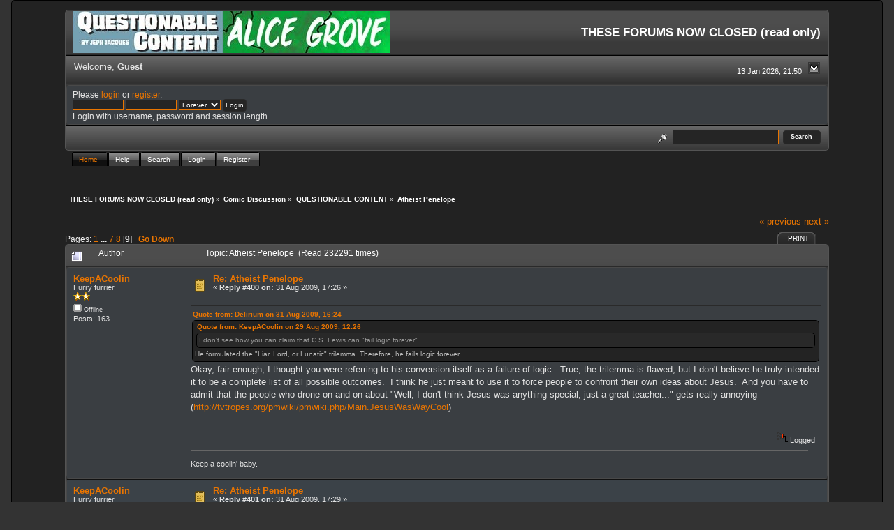

--- FILE ---
content_type: text/html; charset=ISO-8859-1
request_url: https://forums.questionablecontent.net/index.php?topic=21952.msg854866
body_size: 29731
content:
<!DOCTYPE html PUBLIC "-//W3C//DTD XHTML 1.0 Transitional//EN" "http://www.w3.org/TR/xhtml1/DTD/xhtml1-transitional.dtd">
<html xmlns="http://www.w3.org/1999/xhtml"><head>
	<link rel="stylesheet" type="text/css" href="https://forums.questionablecontent.net/Themes/QC-new/css/index.css?fin20" />
	<link rel="stylesheet" type="text/css" href="https://forums.questionablecontent.net/Themes/QC-new/css/webkit.css" />
	<script type="text/javascript" src="https://forums.questionablecontent.net/Themes/default/scripts/script.js?fin20"></script>
	<script type="text/javascript" src="https://forums.questionablecontent.net/Themes/QC-new/scripts/theme.js?fin20"></script>
	<script type="text/javascript"><!-- // --><![CDATA[
		var smf_theme_url = "https://forums.questionablecontent.net/Themes/QC-new";
		var smf_default_theme_url = "https://forums.questionablecontent.net/Themes/default";
		var smf_images_url = "https://forums.questionablecontent.net/Themes/QC-new/images";
		var smf_scripturl = "https://forums.questionablecontent.net/index.php?PHPSESSID=8398e65d7a2ec3dc92e9d7fc59d94960&amp;";
		var smf_iso_case_folding = false;
		var smf_charset = "ISO-8859-1";
		var ajax_notification_text = "Loading...";
		var ajax_notification_cancel_text = "Cancel";
	// ]]></script>
	<meta http-equiv="Content-Type" content="text/html; charset=ISO-8859-1" />
	<meta name="description" content="Atheist Penelope" />
	<meta name="keywords" content="questionable content questionablecontent forum forums Marten Faye Claire Bubbles" />
	<title>Atheist Penelope</title>
	<meta name="robots" content="noindex" />
	<link rel="canonical" href="https://forums.questionablecontent.net/index.php?topic=21952.400" />
	<link rel="help" href="https://forums.questionablecontent.net/index.php?PHPSESSID=8398e65d7a2ec3dc92e9d7fc59d94960&amp;action=help" />
	<link rel="search" href="https://forums.questionablecontent.net/index.php?PHPSESSID=8398e65d7a2ec3dc92e9d7fc59d94960&amp;action=search" />
	<link rel="contents" href="https://forums.questionablecontent.net/index.php?PHPSESSID=8398e65d7a2ec3dc92e9d7fc59d94960&amp;" />
	<link rel="index" href="https://forums.questionablecontent.net/index.php/board,1.0.html?PHPSESSID=8398e65d7a2ec3dc92e9d7fc59d94960" /><link rel="stylesheet" type="text/css" href="https://forums.questionablecontent.net/Themes/default/css/LikePosts.css" />
	<script type="text/javascript"><!-- // --><![CDATA[
		var _ohWidth = 480;
		var _ohHeight = 270;
	// ]]></script>
	<script type="text/javascript">!window.jQuery && document.write(unescape('%3Cscript src="//code.jquery.com/jquery-1.9.1.min.js"%3E%3C/script%3E'))</script>
	<script type="text/javascript" src="https://forums.questionablecontent.net/Themes/default/scripts/ohyoutube.min.js"></script>
	<link rel="stylesheet" type="text/css" href="https://forums.questionablecontent.net/Themes/default/css/oharaEmbed.css" />
</head>
<body>
	  <div class="black_rain" />
  <div id="mainframe" style="width: 90%">
	<div class="tborder">
		<div class="catbg">
			<a href="https://questionablecontent.net">
			<img class="floatleft" id="smflogo" src="https://forums.questionablecontent.net/Themes/QC-new/images/../../../Smileys/qc/QClink.jpg" alt="Questionable Content Comic link" />
			</a>
			<a href="https://www.questionablecontent.net/alice1.html">
			<img class="floatleft" id="smflogo" src="https://forums.questionablecontent.net/Themes/QC-new/images/../../../Smileys/qc/AGlink.jpg" alt="Alice Grove Comic link" />
			</a>
			<h1 id="forum_name">THESE FORUMS NOW CLOSED (read only)
			</h1>
		</div>
		<ul id="greeting_section" class="reset titlebg2" style="height: 22px;">
			<li id="time" class="smalltext floatright" style="color: white;">
				13 Jan 2026, 21:50
				<img id="upshrink" src="https://forums.questionablecontent.net/Themes/QC-new/images/upshrink.gif" alt="*" title="Shrink or expand the header." align="bottom" style="display: none;" />
			</li>
			<li id="name">Welcome, <em>Guest</em></li>
		</ul>
		<div id="user_section" class="bordercolor">
			<div class="windowbg2 clearfix">
				<script type="text/javascript" src="https://forums.questionablecontent.net/Themes/default/scripts/sha1.js"></script>
				<form class="windowbg" id="guest_form" action="https://forums.questionablecontent.net/index.php?PHPSESSID=8398e65d7a2ec3dc92e9d7fc59d94960&amp;action=login2" method="post" accept-charset="ISO-8859-1"  onsubmit="hashLoginPassword(this, 'e75e8ecbf7f4e4251fa9387a5943a1c0');">
					Please <a href="?action=login">login</a> or <a href="?action=register">register</a>.<br />
					<input type="text" name="user" size="10" class="input_text" />
					<input type="password" name="passwrd" size="10" class="input_password" />
					<select name="cookielength">
						<option value="60">1 Hour</option>
						<option value="1440">1 Day</option>
						<option value="10080">1 Week</option>
						<option value="43200">1 Month</option>
						<option value="-1" selected="selected">Forever</option>
					</select>
					<input type="submit" value="Login" class="button_submit" /><br />
					Login with username, password and session length
					<input type="hidden" name="hash_passwrd" value="" /><input type="hidden" name="f375132" value="e75e8ecbf7f4e4251fa9387a5943a1c0" />
				</form>
			</div>
		</div>
		<div id="news_section" class="titlebg2 clearfix">
			<form class="floatright" id="search_form" action="https://forums.questionablecontent.net/index.php?PHPSESSID=8398e65d7a2ec3dc92e9d7fc59d94960&amp;action=search2" method="post" accept-charset="ISO-8859-1">
				<a href="https://forums.questionablecontent.net/index.php?PHPSESSID=8398e65d7a2ec3dc92e9d7fc59d94960&amp;action=search;advanced" title="Advanced search"><img id="advsearch" src="https://forums.questionablecontent.net/Themes/QC-new/images/filter.gif" align="middle" alt="Advanced search" /></a>
				<input type="text" name="search" value="" style="padding: 1ex; width: 140px;" class="input_text" />&nbsp;
				<input type="submit" name="submit" value="Search" style="padding: 1ex; font-weight: bold; width: 11ex;" class="button_submit" />
				<input type="hidden" name="advanced" value="0" />
				<input type="hidden" name="topic" value="21952" />
			</form>
		</div>
	</div>
	<script type="text/javascript"><!-- // --><![CDATA[
		var oMainHeaderToggle = new smc_Toggle({
			bToggleEnabled: true,
			bCurrentlyCollapsed: false,
			aSwappableContainers: [
				'user_section',
				'news_section'
			],
			aSwapImages: [
				{
					sId: 'upshrink',
					srcExpanded: smf_images_url + '/upshrink.gif',
					altExpanded: 'Shrink or expand the header.',
					srcCollapsed: smf_images_url + '/upshrink2.gif',
					altCollapsed: 'Shrink or expand the header.'
				}
			],
			oThemeOptions: {
				bUseThemeSettings: false,
				sOptionName: 'collapse_header',
				sSessionVar: 'f375132',
				sSessionId: 'e75e8ecbf7f4e4251fa9387a5943a1c0'
			},
			oCookieOptions: {
				bUseCookie: true,
				sCookieName: 'upshrink'
			}
		});
	// ]]></script>
	<div id="tabs6">
		<ul>
			<li><a  class="current" href="https://forums.questionablecontent.net/index.php?PHPSESSID=8398e65d7a2ec3dc92e9d7fc59d94960&amp;"><span>Home</span></a></li>
			<li><a  href="https://forums.questionablecontent.net/index.php?PHPSESSID=8398e65d7a2ec3dc92e9d7fc59d94960&amp;action=help"><span>Help</span></a></li>
			<li><a  href="https://forums.questionablecontent.net/index.php?PHPSESSID=8398e65d7a2ec3dc92e9d7fc59d94960&amp;action=search"><span>Search</span></a></li>
			<li><a  href="https://forums.questionablecontent.net/index.php?PHPSESSID=8398e65d7a2ec3dc92e9d7fc59d94960&amp;action=login"><span>Login</span></a></li>
			<li><a  href="https://forums.questionablecontent.net/index.php?PHPSESSID=8398e65d7a2ec3dc92e9d7fc59d94960&amp;action=register"><span>Register</span></a></li>
	</ul>
 </div>
	<ul class="linktree" id="linktree_upper">
		<li>
			<a href="https://forums.questionablecontent.net/index.php?PHPSESSID=8398e65d7a2ec3dc92e9d7fc59d94960&amp;"><span>THESE FORUMS NOW CLOSED (read only)</span></a> &raquo;
		</li>
		<li>
			<a href="https://forums.questionablecontent.net/index.php?PHPSESSID=8398e65d7a2ec3dc92e9d7fc59d94960&amp;#c8"><span>Comic Discussion</span></a> &raquo;
		</li>
		<li>
			<a href="https://forums.questionablecontent.net/index.php/board,1.0.html?PHPSESSID=8398e65d7a2ec3dc92e9d7fc59d94960"><span>QUESTIONABLE CONTENT</span></a> &raquo;
		</li>
		<li class="last">
			<a href="https://forums.questionablecontent.net/index.php/topic,21952.0.html?PHPSESSID=8398e65d7a2ec3dc92e9d7fc59d94960"><span>Atheist Penelope</span></a>
		</li>
	</ul>
	<div id="bodyarea">
<a id="top"></a>
<a id="msg853215"></a>
<div class="clearfix margintop" id="postbuttons">
	<div class="next"><a href="https://forums.questionablecontent.net/index.php/topic,21952.0/prev_next,prev.html?PHPSESSID=8398e65d7a2ec3dc92e9d7fc59d94960#new">&laquo; previous</a> <a href="https://forums.questionablecontent.net/index.php/topic,21952.0/prev_next,next.html?PHPSESSID=8398e65d7a2ec3dc92e9d7fc59d94960#new">next &raquo;</a></div>
	<div class="margintop middletext floatleft">Pages: <a class="navPages" href="https://forums.questionablecontent.net/index.php/topic,21952.0.html?PHPSESSID=8398e65d7a2ec3dc92e9d7fc59d94960">1</a> <span style="font-weight: bold;" onclick="expandPages(this, 'https://forums.questionablecontent.net/index.php'+'?topic=21952.%1$d', 50, 300, 50);" onmouseover="this.style.cursor = 'pointer';"> ... </span><a class="navPages" href="https://forums.questionablecontent.net/index.php/topic,21952.300.html?PHPSESSID=8398e65d7a2ec3dc92e9d7fc59d94960">7</a> <a class="navPages" href="https://forums.questionablecontent.net/index.php/topic,21952.350.html?PHPSESSID=8398e65d7a2ec3dc92e9d7fc59d94960">8</a> [<strong>9</strong>]   &nbsp;&nbsp;<a href="#lastPost"><strong>Go Down</strong></a></div>
	<div class="nav floatright">
		<div class="buttonlist_bottom">
			<ul class="reset clearfix">
				<li class="last"><a class="button_strip_print" href="https://forums.questionablecontent.net/index.php?PHPSESSID=8398e65d7a2ec3dc92e9d7fc59d94960&amp;action=printpage;topic=21952.0" rel="new_win nofollow"><span>Print</span></a></li>
			</ul>
		</div></div>
</div>
<div id="forumposts" class="tborder">
	<h3 class="catbg3">
		<img src="https://forums.questionablecontent.net/Themes/QC-new/images/topic/hot_post.gif" align="bottom" alt="" />
		<span>Author</span>
		<span id="top_subject">Topic: Atheist Penelope &nbsp;(Read 232291 times)</span>
	</h3>
	<form action="https://forums.questionablecontent.net/index.php?PHPSESSID=8398e65d7a2ec3dc92e9d7fc59d94960&amp;action=quickmod2;topic=21952.400" method="post" accept-charset="ISO-8859-1" name="quickModForm" id="quickModForm" style="margin: 0;" onsubmit="return oQuickModify.bInEditMode ? oQuickModify.modifySave('e75e8ecbf7f4e4251fa9387a5943a1c0', 'f375132') : false">
		<div class="bordercolor">
			<div class="clearfix windowbg largepadding">
				<div class="floatleft poster">
					<h4><a href="https://forums.questionablecontent.net/index.php?PHPSESSID=8398e65d7a2ec3dc92e9d7fc59d94960&amp;action=profile;u=23025" title="View the profile of KeepACoolin">KeepACoolin</a></h4>
					<ul class="reset smalltext" id="msg_853215_extra_info">
						<li>Furry furrier</li>
						<li><img src="https://forums.questionablecontent.net/Themes/QC-new/images/star.gif" alt="*" /><img src="https://forums.questionablecontent.net/Themes/QC-new/images/star.gif" alt="*" /></li>
						<li><img src="https://forums.questionablecontent.net/Themes/QC-new/images/useroff.gif" alt="Offline" border="0" style="margin-top: 2px;" /><span class="smalltext"> Offline</span></li>
						<li>Posts: 163</li>
						<li class="margintop">
							<ul class="reset nolist">
							</ul>
						</li>
					</ul>
				</div>
				<div class="postarea">
					<div class="flow_hidden">
						<div class="keyinfo">
							<div class="messageicon"><img src="https://forums.questionablecontent.net/Themes/QC-new/images/post/xx.gif" alt="" border="0" /></div>
							<h5 id="subject_853215">
								<a href="https://forums.questionablecontent.net/index.php/topic,21952.msg853215.html?PHPSESSID=8398e65d7a2ec3dc92e9d7fc59d94960#msg853215" rel="nofollow">Re: Atheist Penelope</a>
							</h5>
							<div class="smalltext">&#171; <strong>Reply #400 on:</strong> 31 Aug 2009, 17:26 &#187;</div>
							<div id="msg_853215_quick_mod"></div>
						</div>
					</div>
					<div class="post">
						<hr class="hrcolor" width="100%" size="1" />
						<div class="inner" id="msg_853215"><div class="quoteheader"><div class="topslice_quote"><a href="https://forums.questionablecontent.net/index.php/topic,21952.msg853200.html?PHPSESSID=8398e65d7a2ec3dc92e9d7fc59d94960#msg853200">Quote from: Delirium on 31 Aug 2009, 16:24</a></div></div><blockquote class="bbc_standard_quote"><div class="quoteheader"><div class="topslice_quote"><a href="https://forums.questionablecontent.net/index.php/topic,21952.msg852369.html?PHPSESSID=8398e65d7a2ec3dc92e9d7fc59d94960#msg852369">Quote from: KeepACoolin on 29 Aug 2009, 12:26</a></div></div><blockquote class="bbc_alternate_quote">I don&#039;t see how you can claim that C.S. Lewis can &quot;fail logic forever&quot; </blockquote><div class="quotefooter"><div class="botslice_quote"></div></div>He formulated the &quot;Liar, Lord, or Lunatic&quot; trilemma. Therefore, he fails logic forever.<br /></blockquote><div class="quotefooter"><div class="botslice_quote"></div></div>Okay, fair enough, I thought you were referring to his conversion itself as a failure of logic.&nbsp; True, the trilemma is flawed, but I don&#039;t believe he truly intended it to be a complete list of all possible outcomes.&nbsp; I think he just meant to use it to force people to confront their own ideas about Jesus.&nbsp; And you have to admit that the people who drone on and on about &quot;Well, I don&#039;t think Jesus was anything special, just a great teacher...&quot; gets really annoying (<a href="http://tvtropes.org/pmwiki/pmwiki.php/Main.JesusWasWayCool" class="bbc_link" target="_blank" rel="noopener noreferrer">http://tvtropes.org/pmwiki/pmwiki.php/Main.JesusWasWayCool</a>)<br /><br /></div>
					</div>
				</div>
				<div class="moderatorbar">
					<div class="smalltext floatleft" id="modified_853215">
					</div>
					<div class="smalltext largepadding floatright">
						<img src="https://forums.questionablecontent.net/Themes/QC-new/images/ip.gif" alt="" border="0" />
						Logged
					</div><div class="like_post_box floatleft"></div>
					<div class="signature" id="msg_853215_signature">Keep a coolin&#39; baby.</div>
				</div>
			</div>
		</div>
		<div class="bordercolor">
			<a id="msg853217"></a>
			<div class="clearfix topborder windowbg2 largepadding">
				<div class="floatleft poster">
					<h4><a href="https://forums.questionablecontent.net/index.php?PHPSESSID=8398e65d7a2ec3dc92e9d7fc59d94960&amp;action=profile;u=23025" title="View the profile of KeepACoolin">KeepACoolin</a></h4>
					<ul class="reset smalltext" id="msg_853217_extra_info">
						<li>Furry furrier</li>
						<li><img src="https://forums.questionablecontent.net/Themes/QC-new/images/star.gif" alt="*" /><img src="https://forums.questionablecontent.net/Themes/QC-new/images/star.gif" alt="*" /></li>
						<li><img src="https://forums.questionablecontent.net/Themes/QC-new/images/useroff.gif" alt="Offline" border="0" style="margin-top: 2px;" /><span class="smalltext"> Offline</span></li>
						<li>Posts: 163</li>
						<li class="margintop">
							<ul class="reset nolist">
							</ul>
						</li>
					</ul>
				</div>
				<div class="postarea">
					<div class="flow_hidden">
						<div class="keyinfo">
							<div class="messageicon"><img src="https://forums.questionablecontent.net/Themes/QC-new/images/post/xx.gif" alt="" border="0" /></div>
							<h5 id="subject_853217">
								<a href="https://forums.questionablecontent.net/index.php/topic,21952.msg853217.html?PHPSESSID=8398e65d7a2ec3dc92e9d7fc59d94960#msg853217" rel="nofollow">Re: Atheist Penelope</a>
							</h5>
							<div class="smalltext">&#171; <strong>Reply #401 on:</strong> 31 Aug 2009, 17:29 &#187;</div>
							<div id="msg_853217_quick_mod"></div>
						</div>
					</div>
					<div class="post">
						<hr class="hrcolor" width="100%" size="1" />
						<div class="inner" id="msg_853217"><div class="quoteheader"><div class="topslice_quote"><a href="https://forums.questionablecontent.net/index.php/topic,21952.msg853206.html?PHPSESSID=8398e65d7a2ec3dc92e9d7fc59d94960#msg853206">Quote from: chronoplasm on 31 Aug 2009, 16:37</a></div></div><blockquote class="bbc_standard_quote"><div class="quoteheader"><div class="topslice_quote"><a href="https://forums.questionablecontent.net/index.php/topic,21952.msg852369.html?PHPSESSID=8398e65d7a2ec3dc92e9d7fc59d94960#msg852369">Quote from: KeepACoolin on 29 Aug 2009, 12:26</a></div></div><blockquote class="bbc_alternate_quote">B.)&nbsp; I don&#039;t see how you can claim that C.S. Lewis can &quot;fail logic forever&quot; when it is clear that atheism itself requires a leap past logic: the only position that can be 100% based on logic is agnosticism, as it is impossible to <em>ever</em> disprove the existence of God (how exactly would you go about proving that there can be no invisible, incorporeal being whose existence is independent of the material universe?) and probably just as impossible to ever prove that He <em>does</em> exist.&nbsp; Essentially, the only completely rational position to hold is agnosticism, with gradations in it- that is, you might be an agnostic who is virtually sure that there <em>is</em> a God, or an agnostic who is virtually sure that there <em>isn&#039;t</em>.&nbsp; Either of the absolute positions, theism or atheism, requires a step beyond logic.&nbsp; But I think that anything worth doing does.&nbsp; Don&#039;t get me wrong, I think atheism is, in itself, a better position to hold than agnosticism.&nbsp; But that is <em>not</em> because I believe it to be more rational.<br /></blockquote><div class="quotefooter"><div class="botslice_quote"></div></div><br />An atheist is someone who doesn&#039;t believe in the existence of god, not one who claims that there are no gods. <br />I think you will find that most atheists don&#039;t so much assert evidence against gods, but assert that there is so little evidence in favor of gods that the possibility isn&#039;t worthy of consideration.<br /></blockquote><div class="quotefooter"><div class="botslice_quote"></div></div>You&#039;re twisting the meaning of the word.&nbsp; Atheist: a person who denies or disbelieves the existence of a supreme being or beings (Random House dictionary).&nbsp; Denying the existence of God is a part of what distinguishes atheism from agnosticism.&nbsp; Lack of belief is not the same as disbelief, which is why agnosticism is not the same as atheism.</div>
					</div>
				</div>
				<div class="moderatorbar">
					<div class="smalltext floatleft" id="modified_853217">
					</div>
					<div class="smalltext largepadding floatright">
						<img src="https://forums.questionablecontent.net/Themes/QC-new/images/ip.gif" alt="" border="0" />
						Logged
					</div><div class="like_post_box floatleft"></div>
					<div class="signature" id="msg_853217_signature">Keep a coolin&#39; baby.</div>
				</div>
			</div>
		</div>
		<div class="bordercolor">
			<a id="msg853340"></a>
			<div class="clearfix topborder windowbg largepadding">
				<div class="floatleft poster">
					<h4><a href="https://forums.questionablecontent.net/index.php?PHPSESSID=8398e65d7a2ec3dc92e9d7fc59d94960&amp;action=profile;u=24529" title="View the profile of Scarblac">Scarblac</a></h4>
					<ul class="reset smalltext" id="msg_853340_extra_info">
						<li>Plantmonster</li>
						<li></li>
						<li><img src="https://forums.questionablecontent.net/Themes/QC-new/images/useroff.gif" alt="Offline" border="0" style="margin-top: 2px;" /><span class="smalltext"> Offline</span></li>
						<li>Posts: 32</li>
						<li class="margintop">
							<ul class="reset nolist">
							</ul>
						</li>
					</ul>
				</div>
				<div class="postarea">
					<div class="flow_hidden">
						<div class="keyinfo">
							<div class="messageicon"><img src="https://forums.questionablecontent.net/Themes/QC-new/images/post/xx.gif" alt="" border="0" /></div>
							<h5 id="subject_853340">
								<a href="https://forums.questionablecontent.net/index.php/topic,21952.msg853340.html?PHPSESSID=8398e65d7a2ec3dc92e9d7fc59d94960#msg853340" rel="nofollow">Re: Atheist Penelope</a>
							</h5>
							<div class="smalltext">&#171; <strong>Reply #402 on:</strong> 01 Sep 2009, 00:05 &#187;</div>
							<div id="msg_853340_quick_mod"></div>
						</div>
					</div>
					<div class="post">
						<hr class="hrcolor" width="100%" size="1" />
						<div class="inner" id="msg_853340">I have a question an atheism vs agnosticism. People on the Internet act as if there&#039;s a huge difference, but I was never taught these terms in school and can&#039;t figure out which one I am.<br /><br />So: Let&#039;s say I make a up a creature right now; let&#039;s call it Asdfsoooxzm. It&#039;s unicorn-colored, all-powerful and lives outside this universe. Crucially, you can&#039;t prove that it doesn&#039;t exist. Neither can I; perhaps everything I can invent really does exist somewhere outside this universe.<br /><br />I believe in God just as much as I believe in Asdfsoooxzm. And in other gods, for that matter.<br /><br />If that belief makes me an atheist, why do people keep arguing with stuff like &quot;A-ha! But you can&#039;t prove He doesn&#039;t exist!&quot; when exactly the same is true of Asdfsoooxzm, and they&#039;re trying to convince me my belief in God should be different from my belief in Asdfsoooxzm?<br /><br />If it makes me an agnostic, then that is really quite meaningless since I&#039;d be mad to consider seriously the possibility that a creature I made up for a forum post actually exists. It&#039;d be so close to atheism the difference is meaningless.</div>
					</div>
				</div>
				<div class="moderatorbar">
					<div class="smalltext floatleft" id="modified_853340">
					</div>
					<div class="smalltext largepadding floatright">
						<img src="https://forums.questionablecontent.net/Themes/QC-new/images/ip.gif" alt="" border="0" />
						Logged
					</div><div class="like_post_box floatleft"></div>
				</div>
			</div>
		</div>
		<div class="bordercolor">
			<a id="msg853351"></a>
			<div class="clearfix topborder windowbg2 largepadding">
				<div class="floatleft poster">
					<h4><a href="https://forums.questionablecontent.net/index.php?PHPSESSID=8398e65d7a2ec3dc92e9d7fc59d94960&amp;action=profile;u=24490" title="View the profile of cerement">cerement</a></h4>
					<ul class="reset smalltext" id="msg_853351_extra_info">
						<li>Plantmonster</li>
						<li></li>
						<li><img src="https://forums.questionablecontent.net/Themes/QC-new/images/useroff.gif" alt="Offline" border="0" style="margin-top: 2px;" /><span class="smalltext"> Offline</span></li>
						<li>Posts: 31</li>
						<li class="margintop" style="overflow: auto;"><img class="avatar" src="https://forums.questionablecontent.net/index.php?PHPSESSID=8398e65d7a2ec3dc92e9d7fc59d94960&amp;action=dlattach;attach=5964;type=avatar" alt="" /></li>
						<li class="margintop">
							<ul class="reset nolist">
								<li><a href="http://friendfeed.com/cerement" title="cerement @ friendfeed" target="_blank" rel="noopener noreferrer" class="new_win"><img src="https://forums.questionablecontent.net/Themes/QC-new/images/www_sm.gif" alt="cerement @ friendfeed" border="0" /></a></li>
							</ul>
						</li>
					</ul>
				</div>
				<div class="postarea">
					<div class="flow_hidden">
						<div class="keyinfo">
							<div class="messageicon"><img src="https://forums.questionablecontent.net/Themes/QC-new/images/post/xx.gif" alt="" border="0" /></div>
							<h5 id="subject_853351">
								<a href="https://forums.questionablecontent.net/index.php/topic,21952.msg853351.html?PHPSESSID=8398e65d7a2ec3dc92e9d7fc59d94960#msg853351" rel="nofollow">Re: Atheist Penelope</a>
							</h5>
							<div class="smalltext">&#171; <strong>Reply #403 on:</strong> 01 Sep 2009, 00:26 &#187;</div>
							<div id="msg_853351_quick_mod"></div>
						</div>
					</div>
					<div class="post">
						<hr class="hrcolor" width="100%" size="1" />
						<div class="inner" id="msg_853351">If you believe in the Christian God, Asdfsoooxzm, AND in other gods, then that makes you a polytheist.<br /><br />If you only believe in the Christian God, Asdfsoooxzm, OR in one of the other gods, then that makes you a monotheist.<br /><br />An agnostic would say the Christian God, Asdfsoooxzm, and the other gods probably don&#039;t exist, but he/she is holding judgement in case proof ever does show up.<br /><br />An atheist just flat out says the Christian God, Asdfsoooxzm, and the other gods are nothing more than figments of our imagination, they don&#039;t exist in any way that matters (other than as a psychological crutch to overcome our fear of the unknown). In other words, they see religion as nothing more than institutionalized superstition.<br /></div>
					</div>
				</div>
				<div class="moderatorbar">
					<div class="smalltext floatleft" id="modified_853351">
					</div>
					<div class="smalltext largepadding floatright">
						<img src="https://forums.questionablecontent.net/Themes/QC-new/images/ip.gif" alt="" border="0" />
						Logged
					</div><div class="like_post_box floatleft"></div>
				</div>
			</div>
		</div>
		<div class="bordercolor">
			<a id="msg853606"></a>
			<div class="clearfix topborder windowbg largepadding">
				<div class="floatleft poster">
					<h4><a href="https://forums.questionablecontent.net/index.php?PHPSESSID=8398e65d7a2ec3dc92e9d7fc59d94960&amp;action=profile;u=16565" title="View the profile of chronoplasm">chronoplasm</a></h4>
					<ul class="reset smalltext" id="msg_853606_extra_info">
						<li>Plantmonster</li>
						<li></li>
						<li><img src="https://forums.questionablecontent.net/Themes/QC-new/images/useroff.gif" alt="Offline" border="0" style="margin-top: 2px;" /><span class="smalltext"> Offline</span></li>
						<li>Posts: 25</li>
						<li class="margintop">
							<ul class="reset nolist">
							</ul>
						</li>
					</ul>
				</div>
				<div class="postarea">
					<div class="flow_hidden">
						<div class="keyinfo">
							<div class="messageicon"><img src="https://forums.questionablecontent.net/Themes/QC-new/images/post/xx.gif" alt="" border="0" /></div>
							<h5 id="subject_853606">
								<a href="https://forums.questionablecontent.net/index.php/topic,21952.msg853606.html?PHPSESSID=8398e65d7a2ec3dc92e9d7fc59d94960#msg853606" rel="nofollow">Re: Atheist Penelope</a>
							</h5>
							<div class="smalltext">&#171; <strong>Reply #404 on:</strong> 01 Sep 2009, 15:36 &#187;</div>
							<div id="msg_853606_quick_mod"></div>
						</div>
					</div>
					<div class="post">
						<hr class="hrcolor" width="100%" size="1" />
						<div class="inner" id="msg_853606"><div class="quoteheader"><div class="topslice_quote"><a href="https://forums.questionablecontent.net/index.php/topic,21952.msg853217.html?PHPSESSID=8398e65d7a2ec3dc92e9d7fc59d94960#msg853217">Quote from: KeepACoolin on 31 Aug 2009, 17:29</a></div></div><blockquote class="bbc_standard_quote"><br />You&#039;re twisting the meaning of the word.&nbsp; Atheist: a person who denies or disbelieves the existence of a supreme being or beings (Random House dictionary).&nbsp; Denying the existence of God is a part of what distinguishes atheism from agnosticism.&nbsp; Lack of belief is not the same as disbelief, which is why agnosticism is not the same as atheism.<br /></blockquote><div class="quotefooter"><div class="botslice_quote"></div></div><br />Use of the word has changed over time from the original greek <em>atheos</em> which was not used to describe a philosophical or religious position but as a pejorative to refer to someone who believed in false gods. If you look in any dictionary, you may find that as the definition, or you might find the definition you provided, or you might find any other definition that you like. <br />You might also look up the words evolution or God and find any number of vastly different and definitions for each. It all depends on context and who you ask. For example, the term God may refer to:<br />The one supreme being.<br />One of several other divine beings.<br />An image, or idol.<br />Something that is worshipped or idealized (such as money).<br />Nature, or the universe (in the sense that Einstein used the word).<br /><br />The thing you have to understand about dictionaries is that they are descriptive, not prescriptive.<br /><br /><br />It&#039;s perfectly acceptable to say that an atheist is simply someone who does not believe in the possibility of gods. Now, that does <em>entail</em> the belief that there are no gods, but that is not the be all end all of the definition.<br /><br />I don&#039;t believe there are no gods, I just don&#039;t believe in gods. I don&#039;t believe that gods are possible, but that is not the same as believing that gods are impossible. It&#039;s all a matter of positive claims versus negative claims.<br /></div>
					</div>
				</div>
				<div class="moderatorbar">
					<div class="smalltext floatleft" id="modified_853606">
					</div>
					<div class="smalltext largepadding floatright">
						<img src="https://forums.questionablecontent.net/Themes/QC-new/images/ip.gif" alt="" border="0" />
						Logged
					</div><div class="like_post_box floatleft"></div>
				</div>
			</div>
		</div>
		<div class="bordercolor">
			<a id="msg853683"></a>
			<div class="clearfix topborder windowbg2 largepadding">
				<div class="floatleft poster">
					<h4><a href="https://forums.questionablecontent.net/index.php?PHPSESSID=8398e65d7a2ec3dc92e9d7fc59d94960&amp;action=profile;u=23025" title="View the profile of KeepACoolin">KeepACoolin</a></h4>
					<ul class="reset smalltext" id="msg_853683_extra_info">
						<li>Furry furrier</li>
						<li><img src="https://forums.questionablecontent.net/Themes/QC-new/images/star.gif" alt="*" /><img src="https://forums.questionablecontent.net/Themes/QC-new/images/star.gif" alt="*" /></li>
						<li><img src="https://forums.questionablecontent.net/Themes/QC-new/images/useroff.gif" alt="Offline" border="0" style="margin-top: 2px;" /><span class="smalltext"> Offline</span></li>
						<li>Posts: 163</li>
						<li class="margintop">
							<ul class="reset nolist">
							</ul>
						</li>
					</ul>
				</div>
				<div class="postarea">
					<div class="flow_hidden">
						<div class="keyinfo">
							<div class="messageicon"><img src="https://forums.questionablecontent.net/Themes/QC-new/images/post/xx.gif" alt="" border="0" /></div>
							<h5 id="subject_853683">
								<a href="https://forums.questionablecontent.net/index.php/topic,21952.msg853683.html?PHPSESSID=8398e65d7a2ec3dc92e9d7fc59d94960#msg853683" rel="nofollow">Re: Atheist Penelope</a>
							</h5>
							<div class="smalltext">&#171; <strong>Reply #405 on:</strong> 01 Sep 2009, 19:32 &#187;</div>
							<div id="msg_853683_quick_mod"></div>
						</div>
					</div>
					<div class="post">
						<hr class="hrcolor" width="100%" size="1" />
						<div class="inner" id="msg_853683"><div class="quoteheader"><div class="topslice_quote"><a href="https://forums.questionablecontent.net/index.php/topic,21952.msg853606.html?PHPSESSID=8398e65d7a2ec3dc92e9d7fc59d94960#msg853606">Quote from: chronoplasm on 01 Sep 2009, 15:36</a></div></div><blockquote class="bbc_standard_quote"><div class="quoteheader"><div class="topslice_quote"><a href="https://forums.questionablecontent.net/index.php/topic,21952.msg853217.html?PHPSESSID=8398e65d7a2ec3dc92e9d7fc59d94960#msg853217">Quote from: KeepACoolin on 31 Aug 2009, 17:29</a></div></div><blockquote class="bbc_alternate_quote"><br />You&#039;re twisting the meaning of the word.&nbsp; Atheist: a person who denies or disbelieves the existence of a supreme being or beings (Random House dictionary).&nbsp; Denying the existence of God is a part of what distinguishes atheism from agnosticism.&nbsp; Lack of belief is not the same as disbelief, which is why agnosticism is not the same as atheism.<br /></blockquote><div class="quotefooter"><div class="botslice_quote"></div></div><br />Use of the word has changed over time from the original greek <em>atheos</em> which was not used to describe a philosophical or religious position but as a pejorative to refer to someone who believed in false gods. If you look in any dictionary, you may find that as the definition, or you might find the definition you provided, or you might find any other definition that you like. <br />You might also look up the words evolution or God and find any number of vastly different and definitions for each. It all depends on context and who you ask. For example, the term God may refer to:<br />The one supreme being.<br />One of several other divine beings.<br />An image, or idol.<br />Something that is worshipped or idealized (such as money).<br />Nature, or the universe (in the sense that Einstein used the word).<br /><br />The thing you have to understand about dictionaries is that they are descriptive, not prescriptive.<br /><br /><br />It&#039;s perfectly acceptable to say that an atheist is simply someone who does not believe in the possibility of gods. Now, that does <em>entail</em> the belief that there are no gods, but that is not the be all end all of the definition.<br /><br />I don&#039;t believe there are no gods, I just don&#039;t believe in gods. I don&#039;t believe that gods are possible, but that is not the same as believing that gods are impossible. It&#039;s all a matter of positive claims versus negative claims.<br /><br /></blockquote><div class="quotefooter"><div class="botslice_quote"></div></div>All of which makes you agnostic, rather than atheist.&nbsp; And since the Christianization of Europe, &quot;atheist&quot; has been primarily used to describe someone who disbelieves in the existence of God- various theologians accused their opponents of atheism during the Medieval and Renaissance periods, which is essentially where the modern usage originated.&nbsp; There was also an Athenian (I can&#039;t remember who right now) who was exiled for atheism in the modern sense.<br /><br />Lack of belief combined with lack of disbelief results in doubt or suspended judgment, both of which are characteristic of agnosticism as opposed to atheism.&nbsp; Atheism entails active disbelief.</div>
					</div>
				</div>
				<div class="moderatorbar">
					<div class="smalltext floatleft" id="modified_853683">
					</div>
					<div class="smalltext largepadding floatright">
						<img src="https://forums.questionablecontent.net/Themes/QC-new/images/ip.gif" alt="" border="0" />
						Logged
					</div><div class="like_post_box floatleft"></div>
					<div class="signature" id="msg_853683_signature">Keep a coolin&#39; baby.</div>
				</div>
			</div>
		</div>
		<div class="bordercolor">
			<a id="msg853716"></a>
			<div class="clearfix topborder windowbg largepadding">
				<div class="floatleft poster">
					<h4><a href="https://forums.questionablecontent.net/index.php?PHPSESSID=8398e65d7a2ec3dc92e9d7fc59d94960&amp;action=profile;u=14855" title="View the profile of Is it cold in here?">Is it cold in here?</a></h4>
					<ul class="reset smalltext" id="msg_853716_extra_info">
						<li>Administrator</li>
						<li>Awakened</li>
						<li><img src="https://forums.questionablecontent.net/Themes/QC-new/images/../../../Smileys/default/trex.gif" alt="*" /><img src="https://forums.questionablecontent.net/Themes/QC-new/images/../../../Smileys/default/trex.gif" alt="*" /><img src="https://forums.questionablecontent.net/Themes/QC-new/images/../../../Smileys/default/trex.gif" alt="*" /><img src="https://forums.questionablecontent.net/Themes/QC-new/images/../../../Smileys/default/trex.gif" alt="*" /><img src="https://forums.questionablecontent.net/Themes/QC-new/images/../../../Smileys/default/trex.gif" alt="*" /><img src="https://forums.questionablecontent.net/Themes/QC-new/images/../../../Smileys/default/trex.gif" alt="*" /></li>
						<li><img src="https://forums.questionablecontent.net/Themes/QC-new/images/useroff.gif" alt="Offline" border="0" style="margin-top: 2px;" /><span class="smalltext"> Offline</span></li>
						<li>Posts: 25,163</li>
						<li class="margintop" style="overflow: auto;"><img class="avatar" src="https://forums.questionablecontent.net/index.php?PHPSESSID=8398e65d7a2ec3dc92e9d7fc59d94960&amp;action=dlattach;attach=9439;type=avatar" alt="" /></li>
						<li class="margintop">He/him/his pronouns</li>
						<li class="margintop">
							<ul class="reset nolist">
							</ul>
						</li>
					</ul>
				</div>
				<div class="postarea">
					<div class="flow_hidden">
						<div class="keyinfo">
							<div class="messageicon"><img src="https://forums.questionablecontent.net/Themes/QC-new/images/post/xx.gif" alt="" border="0" /></div>
							<h5 id="subject_853716">
								<a href="https://forums.questionablecontent.net/index.php/topic,21952.msg853716.html?PHPSESSID=8398e65d7a2ec3dc92e9d7fc59d94960#msg853716" rel="nofollow">Re: Atheist Penelope</a>
							</h5>
							<div class="smalltext">&#171; <strong>Reply #406 on:</strong> 01 Sep 2009, 21:11 &#187;</div>
							<div id="msg_853716_quick_mod"></div>
						</div>
					</div>
					<div class="post">
						<hr class="hrcolor" width="100%" size="1" />
						<div class="inner" id="msg_853716">Pennelope was unambiguous about where she stands.</div>
					</div>
				</div>
				<div class="moderatorbar">
					<div class="smalltext floatleft" id="modified_853716">
					</div>
					<div class="smalltext largepadding floatright">
						<img src="https://forums.questionablecontent.net/Themes/QC-new/images/ip.gif" alt="" border="0" />
						Logged
					</div><div class="like_post_box floatleft"></div>
					<div class="signature" id="msg_853716_signature">Thank you, Dr. Karikó.</div>
				</div>
			</div>
		</div>
		<div class="bordercolor">
			<a id="msg853721"></a>
			<div class="clearfix topborder windowbg2 largepadding">
				<div class="floatleft poster">
					<h4><a href="https://forums.questionablecontent.net/index.php?PHPSESSID=8398e65d7a2ec3dc92e9d7fc59d94960&amp;action=profile;u=23025" title="View the profile of KeepACoolin">KeepACoolin</a></h4>
					<ul class="reset smalltext" id="msg_853721_extra_info">
						<li>Furry furrier</li>
						<li><img src="https://forums.questionablecontent.net/Themes/QC-new/images/star.gif" alt="*" /><img src="https://forums.questionablecontent.net/Themes/QC-new/images/star.gif" alt="*" /></li>
						<li><img src="https://forums.questionablecontent.net/Themes/QC-new/images/useroff.gif" alt="Offline" border="0" style="margin-top: 2px;" /><span class="smalltext"> Offline</span></li>
						<li>Posts: 163</li>
						<li class="margintop">
							<ul class="reset nolist">
							</ul>
						</li>
					</ul>
				</div>
				<div class="postarea">
					<div class="flow_hidden">
						<div class="keyinfo">
							<div class="messageicon"><img src="https://forums.questionablecontent.net/Themes/QC-new/images/post/xx.gif" alt="" border="0" /></div>
							<h5 id="subject_853721">
								<a href="https://forums.questionablecontent.net/index.php/topic,21952.msg853721.html?PHPSESSID=8398e65d7a2ec3dc92e9d7fc59d94960#msg853721" rel="nofollow">Re: Atheist Penelope</a>
							</h5>
							<div class="smalltext">&#171; <strong>Reply #407 on:</strong> 01 Sep 2009, 21:24 &#187;</div>
							<div id="msg_853721_quick_mod"></div>
						</div>
					</div>
					<div class="post">
						<hr class="hrcolor" width="100%" size="1" />
						<div class="inner" id="msg_853721"><div class="quoteheader"><div class="topslice_quote"><a href="https://forums.questionablecontent.net/index.php/topic,21952.msg853340.html?PHPSESSID=8398e65d7a2ec3dc92e9d7fc59d94960#msg853340">Quote from: Scarblac on 01 Sep 2009, 00:05</a></div></div><blockquote class="bbc_standard_quote">I believe in God just as much as I believe in Asdfsoooxzm. And in other gods, for that matter.<br /><br />If that belief makes me an atheist, why do people keep arguing with stuff like &quot;A-ha! But you can&#039;t prove He doesn&#039;t exist!&quot; when exactly the same is true of Asdfsoooxzm, and they&#039;re trying to convince me my belief in God should be different from my belief in Asdfsoooxzm?<br /></blockquote><div class="quotefooter"><div class="botslice_quote"></div></div>This is the point where I am almost always disappointed with atheists.&nbsp; Why do you have to resort to what is in essence a veiled <em>ad hominem</em> attack instead of at least approaching the issue with some sort of dignity?&nbsp; I think it worth pointing out that some of the most brilliant minds in history not only believed in <em>a</em> God but in fact <em>the same</em> God that I do.&nbsp; Now, you might argue that they did not know about evolution, but I do and I don&#039;t think it is even relevant to the existence of God- why should knowing exactly <em>how</em> a creature developed necessarily solve the question of <em>why</em> it developed?&nbsp; Given that I- and any number of other theists- adopt this position, the most relevant atheistic arguments must be philosophical and universal.&nbsp; These are questions that have always existed.&nbsp; Do you think that Dante didn&#039;t know about the problem of evil?&nbsp; Do you think that Milton was unaware that life can seem random?&nbsp; Do you think that Augustine, who lived in a jaded and cynical society, was unfamiliar with any number of philosophical arguments for a purely naturalistic universe?&nbsp; <br /><br />The answer is &quot;no,&quot; which begs the question of why you must insult some of the most brilliant philosophical, literary, and even scientific minds (Newton, in some sense Einstein- and Jonathan Edwards was a leading biologist and physicist for his time) by equating their belief with belief in something &quot;unicorn-colored?&quot;&nbsp; Do you really think you&#039;re <em>this much smarter</em> than people who are still regarded as some of the great geniuses of human history?&nbsp; <br /><br />The sad part, to me, is that there can be dignity and pathos in really well done atheistic arguments.&nbsp; I am willing to accept the basic validity of the atheistic position- I can see that someone could believe in it and not be, as a result, a fool.&nbsp; Please return the favor: don&#039;t be quite so quick to dismiss the people who laid the foundations of this civilization.&nbsp; Please be willing to at least entertain the notion that a theistic worldview is not inherently retarded.&nbsp; Thank you.</div>
					</div>
				</div>
				<div class="moderatorbar">
					<div class="smalltext floatleft" id="modified_853721">
					</div>
					<div class="smalltext largepadding floatright">
						<img src="https://forums.questionablecontent.net/Themes/QC-new/images/ip.gif" alt="" border="0" />
						Logged
					</div><div class="like_post_box floatleft"></div>
					<div class="signature" id="msg_853721_signature">Keep a coolin&#39; baby.</div>
				</div>
			</div>
		</div>
		<div class="bordercolor">
			<a id="msg853735"></a>
			<div class="clearfix topborder windowbg largepadding">
				<div class="floatleft poster">
					<h4><a href="https://forums.questionablecontent.net/index.php?PHPSESSID=8398e65d7a2ec3dc92e9d7fc59d94960&amp;action=profile;u=14801" title="View the profile of Delirium">Delirium</a></h4>
					<ul class="reset smalltext" id="msg_853735_extra_info">
						<li>FIGHT YOU</li>
						<li><img src="https://forums.questionablecontent.net/Themes/QC-new/images/star.gif" alt="*" /><img src="https://forums.questionablecontent.net/Themes/QC-new/images/star.gif" alt="*" /><img src="https://forums.questionablecontent.net/Themes/QC-new/images/star.gif" alt="*" /></li>
						<li><img src="https://forums.questionablecontent.net/Themes/QC-new/images/useroff.gif" alt="Offline" border="0" style="margin-top: 2px;" /><span class="smalltext"> Offline</span></li>
						<li>Posts: 396</li>
						<li class="margintop" style="overflow: auto;"><img class="avatar" src="https://forums.questionablecontent.net/index.php?PHPSESSID=8398e65d7a2ec3dc92e9d7fc59d94960&amp;action=dlattach;attach=7540;type=avatar" alt="" /></li>
						<li class="margintop">WE CLEANSE OUR DESTINY</li>
						<li class="margintop">
							<ul class="reset nolist">
							</ul>
						</li>
					</ul>
				</div>
				<div class="postarea">
					<div class="flow_hidden">
						<div class="keyinfo">
							<div class="messageicon"><img src="https://forums.questionablecontent.net/Themes/QC-new/images/post/xx.gif" alt="" border="0" /></div>
							<h5 id="subject_853735">
								<a href="https://forums.questionablecontent.net/index.php/topic,21952.msg853735.html?PHPSESSID=8398e65d7a2ec3dc92e9d7fc59d94960#msg853735" rel="nofollow">Re: Atheist Penelope</a>
							</h5>
							<div class="smalltext">&#171; <strong>Reply #408 on:</strong> 01 Sep 2009, 22:30 &#187;</div>
							<div id="msg_853735_quick_mod"></div>
						</div>
					</div>
					<div class="post">
						<hr class="hrcolor" width="100%" size="1" />
						<div class="inner" id="msg_853735">Many of the most brialliant minds in history believed in phlogiston, the flat-earth theory, the geocrentric and heliocentric theories of the cosmos, luminferous aether, orgone, basilisks, phrenology, lamarckian evolution, telegony, the continents of Atlantis, Lemuria, and Thule, need I go on? </div>
					</div>
				</div>
				<div class="moderatorbar">
					<div class="smalltext floatleft" id="modified_853735">
					</div>
					<div class="smalltext largepadding floatright">
						<img src="https://forums.questionablecontent.net/Themes/QC-new/images/ip.gif" alt="" border="0" />
						Logged
					</div><div class="like_post_box floatleft"></div>
				</div>
			</div>
		</div>
		<div class="bordercolor">
			<a id="msg853742"></a>
			<div class="clearfix topborder windowbg2 largepadding">
				<div class="floatleft poster">
					<h4><a href="https://forums.questionablecontent.net/index.php?PHPSESSID=8398e65d7a2ec3dc92e9d7fc59d94960&amp;action=profile;u=23025" title="View the profile of KeepACoolin">KeepACoolin</a></h4>
					<ul class="reset smalltext" id="msg_853742_extra_info">
						<li>Furry furrier</li>
						<li><img src="https://forums.questionablecontent.net/Themes/QC-new/images/star.gif" alt="*" /><img src="https://forums.questionablecontent.net/Themes/QC-new/images/star.gif" alt="*" /></li>
						<li><img src="https://forums.questionablecontent.net/Themes/QC-new/images/useroff.gif" alt="Offline" border="0" style="margin-top: 2px;" /><span class="smalltext"> Offline</span></li>
						<li>Posts: 163</li>
						<li class="margintop">
							<ul class="reset nolist">
							</ul>
						</li>
					</ul>
				</div>
				<div class="postarea">
					<div class="flow_hidden">
						<div class="keyinfo">
							<div class="messageicon"><img src="https://forums.questionablecontent.net/Themes/QC-new/images/post/xx.gif" alt="" border="0" /></div>
							<h5 id="subject_853742">
								<a href="https://forums.questionablecontent.net/index.php/topic,21952.msg853742.html?PHPSESSID=8398e65d7a2ec3dc92e9d7fc59d94960#msg853742" rel="nofollow">Re: Atheist Penelope</a>
							</h5>
							<div class="smalltext">&#171; <strong>Reply #409 on:</strong> 01 Sep 2009, 23:36 &#187;</div>
							<div id="msg_853742_quick_mod"></div>
						</div>
					</div>
					<div class="post">
						<hr class="hrcolor" width="100%" size="1" />
						<div class="inner" id="msg_853742"><div class="quoteheader"><div class="topslice_quote"><a href="https://forums.questionablecontent.net/index.php/topic,21952.msg853735.html?PHPSESSID=8398e65d7a2ec3dc92e9d7fc59d94960#msg853735">Quote from: Delirium on 01 Sep 2009, 22:30</a></div></div><blockquote class="bbc_standard_quote">Many of the most brialliant minds in history believed in phlogiston, the flat-earth theory, the geocrentric and heliocentric theories of the cosmos, luminferous aether, orgone, basilisks, phrenology, lamarckian evolution, telegony, the continents of Atlantis, Lemuria, and Thule, need I go on? <br /></blockquote><div class="quotefooter"><div class="botslice_quote"></div></div>Since ancient Greece, the educated classes have been aware of the spherical earth.&nbsp; Geocentrism and heliocentrism belong to the same class of ideas as evolution (i.e., no bearing on the question of God&#039;s existence) as does the flat earth and- well- everything else you&#039;ve listed.&nbsp; My point is this: Darwinian evolution is the only recent development that could change the landscape, so to speak, from what applied to the men I mentioned.&nbsp; And Darwinian evolution in no way precludes the existence of God.&nbsp; <br /><br />Actually, that&#039;s not entirely true- quantum physics might be a real challenge to God&#039;s existence, as it might invalidate the Prime Cause.&nbsp; If you care to discuss a quantum physics-related argument against the existence of God, I am more than happy to admit that you have a valid and reasonable platform.&nbsp; I would disagree with it, but I would admit its rationality.&nbsp; I think the same could be said of theism.&nbsp; <em>There is no science except quantum physics that in any way challenges the fundamental assumptions of a theistic worldview</em> (that there must be a First Cause).&nbsp; It is as rational to assume, on philosophical grounds, that matter is capable of self-generation as it is to assume that there is a self-existent cause behind matter.&nbsp; One or the other must be true.<br /><br />Besides which, my main point was that atheists can be self-sabotaging with their &quot;unicorn-colored&quot; or &quot;flying spaghetti monster&quot; ideas.&nbsp; Those are far more applicable to pagan religions- I think Thor is as inherently goofy as just about anything you could come up with, and Quetzlcoatl too.&nbsp; But Christians have thought that for two thousand years, and Jews for longer than that.&nbsp; The fact is that the belief in an omnipotent deity is more reasonable than the belief in any random god.&nbsp; Call monotheism untrue, call it unsubstantiated, but don&#039;t call it patently ridiculous.&nbsp; Bring that up to the Dionysian cults, or the worshipers of Wotan (the Nazis, for instance).&nbsp; Don&#039;t bring it up to the believers in Yahweh.</div>
					</div>
				</div>
				<div class="moderatorbar">
					<div class="smalltext floatleft" id="modified_853742">
					</div>
					<div class="smalltext largepadding floatright">
						<img src="https://forums.questionablecontent.net/Themes/QC-new/images/ip.gif" alt="" border="0" />
						Logged
					</div><div class="like_post_box floatleft"></div>
					<div class="signature" id="msg_853742_signature">Keep a coolin&#39; baby.</div>
				</div>
			</div>
		</div>
		<div class="bordercolor">
			<a id="msg853750"></a>
			<div class="clearfix topborder windowbg largepadding">
				<div class="floatleft poster">
					<h4><a href="https://forums.questionablecontent.net/index.php?PHPSESSID=8398e65d7a2ec3dc92e9d7fc59d94960&amp;action=profile;u=14801" title="View the profile of Delirium">Delirium</a></h4>
					<ul class="reset smalltext" id="msg_853750_extra_info">
						<li>FIGHT YOU</li>
						<li><img src="https://forums.questionablecontent.net/Themes/QC-new/images/star.gif" alt="*" /><img src="https://forums.questionablecontent.net/Themes/QC-new/images/star.gif" alt="*" /><img src="https://forums.questionablecontent.net/Themes/QC-new/images/star.gif" alt="*" /></li>
						<li><img src="https://forums.questionablecontent.net/Themes/QC-new/images/useroff.gif" alt="Offline" border="0" style="margin-top: 2px;" /><span class="smalltext"> Offline</span></li>
						<li>Posts: 396</li>
						<li class="margintop" style="overflow: auto;"><img class="avatar" src="https://forums.questionablecontent.net/index.php?PHPSESSID=8398e65d7a2ec3dc92e9d7fc59d94960&amp;action=dlattach;attach=7540;type=avatar" alt="" /></li>
						<li class="margintop">WE CLEANSE OUR DESTINY</li>
						<li class="margintop">
							<ul class="reset nolist">
							</ul>
						</li>
					</ul>
				</div>
				<div class="postarea">
					<div class="flow_hidden">
						<div class="keyinfo">
							<div class="messageicon"><img src="https://forums.questionablecontent.net/Themes/QC-new/images/post/xx.gif" alt="" border="0" /></div>
							<h5 id="subject_853750">
								<a href="https://forums.questionablecontent.net/index.php/topic,21952.msg853750.html?PHPSESSID=8398e65d7a2ec3dc92e9d7fc59d94960#msg853750" rel="nofollow">Re: Atheist Penelope</a>
							</h5>
							<div class="smalltext">&#171; <strong>Reply #410 on:</strong> 02 Sep 2009, 00:05 &#187;</div>
							<div id="msg_853750_quick_mod"></div>
						</div>
					</div>
					<div class="post">
						<hr class="hrcolor" width="100%" size="1" />
						<div class="inner" id="msg_853750">You still haven&#039;t specified why belief in Yahweh is different from belief in any random pagan god, or even one made up on the spot.. The depiction of god in the bible is a patently ridiculous one. Anyways, Yahweh had its origin among many other gods in the land of Canaan.</div>
					</div>
				</div>
				<div class="moderatorbar">
					<div class="smalltext floatleft" id="modified_853750">
					</div>
					<div class="smalltext largepadding floatright">
						<img src="https://forums.questionablecontent.net/Themes/QC-new/images/ip.gif" alt="" border="0" />
						Logged
					</div><div class="like_post_box floatleft"></div>
				</div>
			</div>
		</div>
		<div class="bordercolor">
			<a id="msg853754"></a>
			<div class="clearfix topborder windowbg2 largepadding">
				<div class="floatleft poster">
					<h4><a href="https://forums.questionablecontent.net/index.php?PHPSESSID=8398e65d7a2ec3dc92e9d7fc59d94960&amp;action=profile;u=24490" title="View the profile of cerement">cerement</a></h4>
					<ul class="reset smalltext" id="msg_853754_extra_info">
						<li>Plantmonster</li>
						<li></li>
						<li><img src="https://forums.questionablecontent.net/Themes/QC-new/images/useroff.gif" alt="Offline" border="0" style="margin-top: 2px;" /><span class="smalltext"> Offline</span></li>
						<li>Posts: 31</li>
						<li class="margintop" style="overflow: auto;"><img class="avatar" src="https://forums.questionablecontent.net/index.php?PHPSESSID=8398e65d7a2ec3dc92e9d7fc59d94960&amp;action=dlattach;attach=5964;type=avatar" alt="" /></li>
						<li class="margintop">
							<ul class="reset nolist">
								<li><a href="http://friendfeed.com/cerement" title="cerement @ friendfeed" target="_blank" rel="noopener noreferrer" class="new_win"><img src="https://forums.questionablecontent.net/Themes/QC-new/images/www_sm.gif" alt="cerement @ friendfeed" border="0" /></a></li>
							</ul>
						</li>
					</ul>
				</div>
				<div class="postarea">
					<div class="flow_hidden">
						<div class="keyinfo">
							<div class="messageicon"><img src="https://forums.questionablecontent.net/Themes/QC-new/images/post/xx.gif" alt="" border="0" /></div>
							<h5 id="subject_853754">
								<a href="https://forums.questionablecontent.net/index.php/topic,21952.msg853754.html?PHPSESSID=8398e65d7a2ec3dc92e9d7fc59d94960#msg853754" rel="nofollow">Re: Atheist Penelope</a>
							</h5>
							<div class="smalltext">&#171; <strong>Reply #411 on:</strong> 02 Sep 2009, 00:27 &#187;</div>
							<div id="msg_853754_quick_mod"></div>
						</div>
					</div>
					<div class="post">
						<hr class="hrcolor" width="100%" size="1" />
						<div class="inner" id="msg_853754">I probably wouldn&#039;t go so far as &quot;patently ridiculous&quot;, but I would wonder about the mental health engendered by something as misogynistic as either the Old or New Testament ...<br /><br />On the other hand, you don&#039;t like Christianity being called &quot;patently ridiculous&quot;, but you&#039;re perfectly willing to allow the label to be applied to the followers of Ásatrú ...</div>
					</div>
				</div>
				<div class="moderatorbar">
					<div class="smalltext floatleft" id="modified_853754">
					</div>
					<div class="smalltext largepadding floatright">
						<img src="https://forums.questionablecontent.net/Themes/QC-new/images/ip.gif" alt="" border="0" />
						Logged
					</div><div class="like_post_box floatleft"></div>
				</div>
			</div>
		</div>
		<div class="bordercolor">
			<a id="msg853756"></a>
			<div class="clearfix topborder windowbg largepadding">
				<div class="floatleft poster">
					<h4><a href="https://forums.questionablecontent.net/index.php?PHPSESSID=8398e65d7a2ec3dc92e9d7fc59d94960&amp;action=profile;u=22525" title="View the profile of JonSnow">JonSnow</a></h4>
					<ul class="reset smalltext" id="msg_853756_extra_info">
						<li>Emoticontraindication</li>
						<li><img src="https://forums.questionablecontent.net/Themes/QC-new/images/star.gif" alt="*" /></li>
						<li><img src="https://forums.questionablecontent.net/Themes/QC-new/images/useroff.gif" alt="Offline" border="0" style="margin-top: 2px;" /><span class="smalltext"> Offline</span></li>
						<li>Posts: 59</li>
						<li class="margintop">
							<ul class="reset nolist">
							</ul>
						</li>
					</ul>
				</div>
				<div class="postarea">
					<div class="flow_hidden">
						<div class="keyinfo">
							<div class="messageicon"><img src="https://forums.questionablecontent.net/Themes/QC-new/images/post/xx.gif" alt="" border="0" /></div>
							<h5 id="subject_853756">
								<a href="https://forums.questionablecontent.net/index.php/topic,21952.msg853756.html?PHPSESSID=8398e65d7a2ec3dc92e9d7fc59d94960#msg853756" rel="nofollow">Re: Atheist Penelope</a>
							</h5>
							<div class="smalltext">&#171; <strong>Reply #412 on:</strong> 02 Sep 2009, 00:31 &#187;</div>
							<div id="msg_853756_quick_mod"></div>
						</div>
					</div>
					<div class="post">
						<hr class="hrcolor" width="100%" size="1" />
						<div class="inner" id="msg_853756">you&#039;re really going to say yahweh is real but odin or zeus isn&#039;t, because? polytheistic cultures actually just created gods for different aspects of their daily life, things they couldnt explain. So there&#039;s thunder and lightning we have a god for that. In egypt there is flooding of the nile that gives us life, so we have a god for that. In more ways then one this is more logical then one god doing it all, as it makes them less omnipotent and thus closer to human. Believing in an invisible god (or in an old bearded man in the sky, you pick) is really no different from believing in a jackalheaded, hawkheaded, hippoheaded, ... god. <br /><br />As for most of the messiah story, it&#039;s a story that tells us about the passing of the sun through the stars of the zodiac in the night sky. Why? because almost every religion has probably the same story in it. The first time the story about a virgin birth, child teacher, death and ressurrection in 3 days appeared, was in ancient egypt before the jews were even slaves there. after that assyrians had a messiah story, there&#039;s even one in greek mythology. cant be assed to look em all up right now<br /><br /><a href="https://www.youtube.com/watch?v=LRJlVBQkSSI" class="bbc_link" target="_blank" rel="noopener noreferrer">http://www.youtube.com/watch?v=LRJlVBQkSSI</a> &lt;-- watch this with a mind that&#039;s even a little bit opened and you&#039;ll understand more about religion<br /></div>
					</div>
				</div>
				<div class="moderatorbar">
					<div class="smalltext floatleft" id="modified_853756">
					</div>
					<div class="smalltext largepadding floatright">
						<img src="https://forums.questionablecontent.net/Themes/QC-new/images/ip.gif" alt="" border="0" />
						Logged
					</div><div class="like_post_box floatleft"></div>
				</div>
			</div>
		</div>
		<div class="bordercolor">
			<a id="msg853764"></a>
			<div class="clearfix topborder windowbg2 largepadding">
				<div class="floatleft poster">
					<h4><a href="https://forums.questionablecontent.net/index.php?PHPSESSID=8398e65d7a2ec3dc92e9d7fc59d94960&amp;action=profile;u=23483" title="View the profile of Pypoli">Pypoli</a></h4>
					<ul class="reset smalltext" id="msg_853764_extra_info">
						<li>Plantmonster</li>
						<li></li>
						<li><img src="https://forums.questionablecontent.net/Themes/QC-new/images/useroff.gif" alt="Offline" border="0" style="margin-top: 2px;" /><span class="smalltext"> Offline</span></li>
						<li>Posts: 29</li>
						<li class="margintop">
							<ul class="reset nolist">
							</ul>
						</li>
					</ul>
				</div>
				<div class="postarea">
					<div class="flow_hidden">
						<div class="keyinfo">
							<div class="messageicon"><img src="https://forums.questionablecontent.net/Themes/QC-new/images/post/xx.gif" alt="" border="0" /></div>
							<h5 id="subject_853764">
								<a href="https://forums.questionablecontent.net/index.php/topic,21952.msg853764.html?PHPSESSID=8398e65d7a2ec3dc92e9d7fc59d94960#msg853764" rel="nofollow">Re: Atheist Penelope</a>
							</h5>
							<div class="smalltext">&#171; <strong>Reply #413 on:</strong> 02 Sep 2009, 01:18 &#187;</div>
							<div id="msg_853764_quick_mod"></div>
						</div>
					</div>
					<div class="post">
						<hr class="hrcolor" width="100%" size="1" />
						<div class="inner" id="msg_853764"><div class="quoteheader"><div class="topslice_quote"><a href="https://forums.questionablecontent.net/index.php/topic,21952.msg853340.html?PHPSESSID=8398e65d7a2ec3dc92e9d7fc59d94960#msg853340">Quote from: Scarblac on 01 Sep 2009, 00:05</a></div></div><blockquote class="bbc_standard_quote">I have a question an atheism vs agnosticism. People on the Internet act as if there&#039;s a huge difference, but I was never taught these terms in school and can&#039;t figure out which one I am.<br /><br />So: Let&#039;s say I make a up a creature right now; let&#039;s call it Asdfsoooxzm. It&#039;s unicorn-colored, all-powerful and lives outside this universe. Crucially, you can&#039;t prove that it doesn&#039;t exist. Neither can I; perhaps everything I can invent really does exist somewhere outside this universe.<br /><br />I believe in God just as much as I believe in Asdfsoooxzm. And in other gods, for that matter.<br /><br />If that belief makes me an atheist, why do people keep arguing with stuff like &quot;A-ha! But you can&#039;t prove He doesn&#039;t exist!&quot; when exactly the same is true of Asdfsoooxzm, and they&#039;re trying to convince me my belief in God should be different from my belief in Asdfsoooxzm?<br /><br />If it makes me an agnostic, then that is really quite meaningless since I&#039;d be mad to consider seriously the possibility that a creature I made up for a forum post actually exists. It&#039;d be so close to atheism the difference is meaningless.<br /></blockquote><div class="quotefooter"><div class="botslice_quote"></div></div><br />As far as I have been informed, the difference between an agnostic and an atheist is this : <br />Atheists refuse to believe in the existence of a supreme being, whichever it may be. For them, there is no god.<br />Agnostics, refuse to believe in any Religion, which is a huge difference. An agnostic accepts the fact that there probably is a supreme being, a God in some sense that created the universe at some point. However, they do not accept the dogmas of any religion, Christianity, Islam, whatever, they believe them to be wrong. They believe in a god, but revere him in there own personal way, without seeking guidance from more enlightened people.<br /><br />I myself am an atheist. Perhaps I will convert to agnosticism at some point in my life, if I get the feeling that perhaps a god does exist. It&#039;s a possibility. I&#039;m doubtful of it, but it could happen. I know for a fact that I will never turn to any religion, because there are too many inconsistencies in the teachings.<br /><br />First of all is evolution. There are enough proofs of evolution out there to make it undeniable, at least in my eyes.<br /><br />Second, is the presence of so many different religions throughout time and space. Why, if God really created the first two human beings, would people have ever believed in any religion other than Christianity (or whichever religion is right)? Wouldn&#039;t they have passed it on to their children, and only one religion have ever existed in history?<br /><br />Most important of all, why have all major religions such a short history? 2000 years old for Christianity, less even than that for Islam, Asian religions are older than that, but still a lot younger than humanity. Where have our gods been over the 200,000 years (minimum) of the modern human existence?<br /><br />And last but not least, look around us. Our world&#039;s a mess. Natural catastrophies, wars, global warming, pollution... If there is indeed a god watching over us, he&#039;s either doing a very poor job, or he doesn&#039;t give a fuck. And in either case, why the fuck should i care about him/her/it?</div>
					</div>
				</div>
				<div class="moderatorbar">
					<div class="smalltext floatleft" id="modified_853764">
					</div>
					<div class="smalltext largepadding floatright">
						<img src="https://forums.questionablecontent.net/Themes/QC-new/images/ip.gif" alt="" border="0" />
						Logged
					</div><div class="like_post_box floatleft"></div>
				</div>
			</div>
		</div>
		<div class="bordercolor">
			<a id="msg853771"></a>
			<div class="clearfix topborder windowbg largepadding">
				<div class="floatleft poster">
					<h4><a href="https://forums.questionablecontent.net/index.php?PHPSESSID=8398e65d7a2ec3dc92e9d7fc59d94960&amp;action=profile;u=24490" title="View the profile of cerement">cerement</a></h4>
					<ul class="reset smalltext" id="msg_853771_extra_info">
						<li>Plantmonster</li>
						<li></li>
						<li><img src="https://forums.questionablecontent.net/Themes/QC-new/images/useroff.gif" alt="Offline" border="0" style="margin-top: 2px;" /><span class="smalltext"> Offline</span></li>
						<li>Posts: 31</li>
						<li class="margintop" style="overflow: auto;"><img class="avatar" src="https://forums.questionablecontent.net/index.php?PHPSESSID=8398e65d7a2ec3dc92e9d7fc59d94960&amp;action=dlattach;attach=5964;type=avatar" alt="" /></li>
						<li class="margintop">
							<ul class="reset nolist">
								<li><a href="http://friendfeed.com/cerement" title="cerement @ friendfeed" target="_blank" rel="noopener noreferrer" class="new_win"><img src="https://forums.questionablecontent.net/Themes/QC-new/images/www_sm.gif" alt="cerement @ friendfeed" border="0" /></a></li>
							</ul>
						</li>
					</ul>
				</div>
				<div class="postarea">
					<div class="flow_hidden">
						<div class="keyinfo">
							<div class="messageicon"><img src="https://forums.questionablecontent.net/Themes/QC-new/images/post/xx.gif" alt="" border="0" /></div>
							<h5 id="subject_853771">
								<a href="https://forums.questionablecontent.net/index.php/topic,21952.msg853771.html?PHPSESSID=8398e65d7a2ec3dc92e9d7fc59d94960#msg853771" rel="nofollow">Re: Atheist Penelope</a>
							</h5>
							<div class="smalltext">&#171; <strong>Reply #414 on:</strong> 02 Sep 2009, 01:53 &#187;</div>
							<div id="msg_853771_quick_mod"></div>
						</div>
					</div>
					<div class="post">
						<hr class="hrcolor" width="100%" size="1" />
						<div class="inner" id="msg_853771"><div class="quoteheader"><div class="topslice_quote"><a href="https://forums.questionablecontent.net/index.php/topic,21952.msg853764.html?PHPSESSID=8398e65d7a2ec3dc92e9d7fc59d94960#msg853764">Quote from: Pypoli on 02 Sep 2009, 01:18</a></div></div><blockquote class="bbc_standard_quote">And last but not least, look around us. Our world&#039;s a mess. Natural catastrophies, wars, global warming, pollution... If there is indeed a god watching over us, he&#039;s either doing a very poor job, or he doesn&#039;t give a fuck. And in either case, why the fuck should i care about him/her/it?</blockquote><div class="quotefooter"><div class="botslice_quote"></div></div><br />Congratulations, your answer is <a href="https://en.wikipedia.org/wiki/Discordianism" class="bbc_link" target="_blank" rel="noopener noreferrer">Discordianism!</a> The worship of the Greek goddess Eris, the goddess of chaos, confusion, and things that just don&#039;t go right. Even from your examples, it&#039;s clear you&#039;ve already seen her influence in your life ...<br /><br /><div class="quoteheader"><div class="topslice_quote">Quote from: Malaclypse the Younger</div></div><blockquote class="bbc_standard_quote">The human race will begin solving its problems on the day that it ceases taking itself so seriously.</blockquote><div class="quotefooter"><div class="botslice_quote"></div></div><br /><div class="quoteheader"><div class="topslice_quote">Quote from: Oscar Wilde</div></div><blockquote class="bbc_standard_quote">Life is too important to be taken seriously.</blockquote><div class="quotefooter"><div class="botslice_quote"></div></div><br /><br /></div>
					</div>
				</div>
				<div class="moderatorbar">
					<div class="smalltext floatleft" id="modified_853771">
					</div>
					<div class="smalltext largepadding floatright">
						<img src="https://forums.questionablecontent.net/Themes/QC-new/images/ip.gif" alt="" border="0" />
						Logged
					</div><div class="like_post_box floatleft"></div>
				</div>
			</div>
		</div>
		<div class="bordercolor">
			<a id="msg853779"></a>
			<div class="clearfix topborder windowbg2 largepadding">
				<div class="floatleft poster">
					<h4><a href="https://forums.questionablecontent.net/index.php?PHPSESSID=8398e65d7a2ec3dc92e9d7fc59d94960&amp;action=profile;u=17720" title="View the profile of pwhodges">pwhodges</a></h4>
					<ul class="reset smalltext" id="msg_853779_extra_info">
						<li>Admin emeritus</li>
						<li>Awakened</li>
						<li><img src="https://forums.questionablecontent.net/Themes/QC-new/images/../../../Smileys/qc/audio2ts2.png" alt="*" /></li>
						<li><img src="https://forums.questionablecontent.net/Themes/QC-new/images/useroff.gif" alt="Offline" border="0" style="margin-top: 2px;" /><span class="smalltext"> Offline</span></li>
						<li>Posts: 17,241</li>
						<li class="margintop" style="overflow: auto;"><img class="avatar" src="https://forums.questionablecontent.net/index.php?PHPSESSID=8398e65d7a2ec3dc92e9d7fc59d94960&amp;action=dlattach;attach=9426;type=avatar" alt="" /></li>
						<li class="margintop">I&#039;ll only say this once...</li>
						<li class="margintop">
							<ul class="reset nolist">
								<li><a href="https://cassland.org/" title="My home page" target="_blank" rel="noopener noreferrer" class="new_win"><img src="https://forums.questionablecontent.net/Themes/QC-new/images/www_sm.gif" alt="My home page" border="0" /></a></li>
							</ul>
						</li>
					</ul>
				</div>
				<div class="postarea">
					<div class="flow_hidden">
						<div class="keyinfo">
							<div class="messageicon"><img src="https://forums.questionablecontent.net/Themes/QC-new/images/post/xx.gif" alt="" border="0" /></div>
							<h5 id="subject_853779">
								<a href="https://forums.questionablecontent.net/index.php/topic,21952.msg853779.html?PHPSESSID=8398e65d7a2ec3dc92e9d7fc59d94960#msg853779" rel="nofollow">Re: Atheist Penelope</a>
							</h5>
							<div class="smalltext">&#171; <strong>Reply #415 on:</strong> 02 Sep 2009, 02:43 &#187;</div>
							<div id="msg_853779_quick_mod"></div>
						</div>
					</div>
					<div class="post">
						<hr class="hrcolor" width="100%" size="1" />
						<div class="inner" id="msg_853779"><div class="quoteheader"><div class="topslice_quote"><a href="https://forums.questionablecontent.net/index.php/topic,21952.msg853721.html?PHPSESSID=8398e65d7a2ec3dc92e9d7fc59d94960#msg853721">Quote from: KeepACoolin on 01 Sep 2009, 21:24</a></div></div><blockquote class="bbc_standard_quote">don&#039;t be quite so quick to dismiss the people who laid the foundations of this civilization.</blockquote><div class="quotefooter"><div class="botslice_quote"></div></div><br />Newton laid the foundations of much of modern mathematics and science; but when he made the remark about standing on the shoulders of giants, he was talking about astrology.&nbsp; If the great people of the past had known everything, or got it all right, there would be no scope for development.<br /><br /><div class="quoteheader"><div class="topslice_quote">Quote</div></div><blockquote class="bbc_standard_quote">Please be willing to at least entertain the notion that a theistic worldview is not inherently retarded.</blockquote><div class="quotefooter"><div class="botslice_quote"></div></div><br />In a lifetime of being surrounded by theistic argument (my father was a theologian) I never found any that made a theist viewpoint acceptable to me.&nbsp; I would be the retarded one if I accepted ideas whose arguments fail for me.&nbsp; And if I admit that it is still possible for me to be wrong, that does not make me agnostic as you claim above - it merely means that I accept that I am not omniscient.</div>
					</div>
				</div>
				<div class="moderatorbar">
					<div class="smalltext floatleft" id="modified_853779">
					</div>
					<div class="smalltext largepadding floatright">
						<img src="https://forums.questionablecontent.net/Themes/QC-new/images/ip.gif" alt="" border="0" />
						Logged
					</div><div class="like_post_box floatleft"></div>
					<div class="signature" id="msg_853779_signature"><em>&quot;Being human, having your health; that&#039;s what&#039;s important.&quot;</em>&nbsp; <span style="font-size: 7pt;" class="bbc_size">(from: <em>Magical Shopping Arcade Abenobashi</em> )</span><br /><em>&quot;As long as we&#039;re all living, and as long as we&#039;re all having fun, that should do it, right?&quot;</em>&nbsp; <span style="font-size: 7pt;" class="bbc_size">(from: <em>The Eccentric Family</em> )</span></div>
				</div>
			</div>
		</div>
		<div class="bordercolor">
			<a id="msg853787"></a>
			<div class="clearfix topborder windowbg largepadding">
				<div class="floatleft poster">
					<h4><a href="https://forums.questionablecontent.net/index.php?PHPSESSID=8398e65d7a2ec3dc92e9d7fc59d94960&amp;action=profile;u=23483" title="View the profile of Pypoli">Pypoli</a></h4>
					<ul class="reset smalltext" id="msg_853787_extra_info">
						<li>Plantmonster</li>
						<li></li>
						<li><img src="https://forums.questionablecontent.net/Themes/QC-new/images/useroff.gif" alt="Offline" border="0" style="margin-top: 2px;" /><span class="smalltext"> Offline</span></li>
						<li>Posts: 29</li>
						<li class="margintop">
							<ul class="reset nolist">
							</ul>
						</li>
					</ul>
				</div>
				<div class="postarea">
					<div class="flow_hidden">
						<div class="keyinfo">
							<div class="messageicon"><img src="https://forums.questionablecontent.net/Themes/QC-new/images/post/xx.gif" alt="" border="0" /></div>
							<h5 id="subject_853787">
								<a href="https://forums.questionablecontent.net/index.php/topic,21952.msg853787.html?PHPSESSID=8398e65d7a2ec3dc92e9d7fc59d94960#msg853787" rel="nofollow">Re: Atheist Penelope</a>
							</h5>
							<div class="smalltext">&#171; <strong>Reply #416 on:</strong> 02 Sep 2009, 02:53 &#187;</div>
							<div id="msg_853787_quick_mod"></div>
						</div>
					</div>
					<div class="post">
						<hr class="hrcolor" width="100%" size="1" />
						<div class="inner" id="msg_853787"><div class="quoteheader"><div class="topslice_quote"><a href="https://forums.questionablecontent.net/index.php/topic,21952.msg853771.html?PHPSESSID=8398e65d7a2ec3dc92e9d7fc59d94960#msg853771">Quote from: cerement on 02 Sep 2009, 01:53</a></div></div><blockquote class="bbc_standard_quote"><div class="quoteheader"><div class="topslice_quote"><a href="https://forums.questionablecontent.net/index.php/topic,21952.msg853764.html?PHPSESSID=8398e65d7a2ec3dc92e9d7fc59d94960#msg853764">Quote from: Pypoli on 02 Sep 2009, 01:18</a></div></div><blockquote class="bbc_alternate_quote">And last but not least, look around us. Our world&#039;s a mess. Natural catastrophies, wars, global warming, pollution... If there is indeed a god watching over us, he&#039;s either doing a very poor job, or he doesn&#039;t give a fuck. And in either case, why the fuck should i care about him/her/it?</blockquote><div class="quotefooter"><div class="botslice_quote"></div></div><br />Congratulations, your answer is <a href="https://en.wikipedia.org/wiki/Discordianism" class="bbc_link" target="_blank" rel="noopener noreferrer">Discordianism!</a> The worship of the Greek goddess Eris, the goddess of chaos, confusion, and things that just don&#039;t go right. Even from your examples, it&#039;s clear you&#039;ve already seen her influence in your life ...<br /></blockquote><div class="quotefooter"><div class="botslice_quote"></div></div>Right. And again, i should worship her why?</div>
					</div>
				</div>
				<div class="moderatorbar">
					<div class="smalltext floatleft" id="modified_853787">
					</div>
					<div class="smalltext largepadding floatright">
						<img src="https://forums.questionablecontent.net/Themes/QC-new/images/ip.gif" alt="" border="0" />
						Logged
					</div><div class="like_post_box floatleft"></div>
				</div>
			</div>
		</div>
		<div class="bordercolor">
			<a id="msg853809"></a>
			<div class="clearfix topborder windowbg2 largepadding">
				<div class="floatleft poster">
					<h4><a href="https://forums.questionablecontent.net/index.php?PHPSESSID=8398e65d7a2ec3dc92e9d7fc59d94960&amp;action=profile;u=14801" title="View the profile of Delirium">Delirium</a></h4>
					<ul class="reset smalltext" id="msg_853809_extra_info">
						<li>FIGHT YOU</li>
						<li><img src="https://forums.questionablecontent.net/Themes/QC-new/images/star.gif" alt="*" /><img src="https://forums.questionablecontent.net/Themes/QC-new/images/star.gif" alt="*" /><img src="https://forums.questionablecontent.net/Themes/QC-new/images/star.gif" alt="*" /></li>
						<li><img src="https://forums.questionablecontent.net/Themes/QC-new/images/useroff.gif" alt="Offline" border="0" style="margin-top: 2px;" /><span class="smalltext"> Offline</span></li>
						<li>Posts: 396</li>
						<li class="margintop" style="overflow: auto;"><img class="avatar" src="https://forums.questionablecontent.net/index.php?PHPSESSID=8398e65d7a2ec3dc92e9d7fc59d94960&amp;action=dlattach;attach=7540;type=avatar" alt="" /></li>
						<li class="margintop">WE CLEANSE OUR DESTINY</li>
						<li class="margintop">
							<ul class="reset nolist">
							</ul>
						</li>
					</ul>
				</div>
				<div class="postarea">
					<div class="flow_hidden">
						<div class="keyinfo">
							<div class="messageicon"><img src="https://forums.questionablecontent.net/Themes/QC-new/images/post/xx.gif" alt="" border="0" /></div>
							<h5 id="subject_853809">
								<a href="https://forums.questionablecontent.net/index.php/topic,21952.msg853809.html?PHPSESSID=8398e65d7a2ec3dc92e9d7fc59d94960#msg853809" rel="nofollow">Re: Atheist Penelope</a>
							</h5>
							<div class="smalltext">&#171; <strong>Reply #417 on:</strong> 02 Sep 2009, 04:53 &#187;</div>
							<div id="msg_853809_quick_mod"></div>
						</div>
					</div>
					<div class="post">
						<hr class="hrcolor" width="100%" size="1" />
						<div class="inner" id="msg_853809"><div class="quoteheader"><div class="topslice_quote"><a href="https://forums.questionablecontent.net/index.php/topic,21952.msg853779.html?PHPSESSID=8398e65d7a2ec3dc92e9d7fc59d94960#msg853779">Quote from: pwhodges on 02 Sep 2009, 02:43</a></div></div><blockquote class="bbc_standard_quote">(my father was a theologian)<br /></blockquote><div class="quotefooter"><div class="botslice_quote"></div></div>What drives a person to become a theologian? I mean seriously. </div>
					</div>
				</div>
				<div class="moderatorbar">
					<div class="smalltext floatleft" id="modified_853809">
					</div>
					<div class="smalltext largepadding floatright">
						<img src="https://forums.questionablecontent.net/Themes/QC-new/images/ip.gif" alt="" border="0" />
						Logged
					</div><div class="like_post_box floatleft"></div>
				</div>
			</div>
		</div>
		<div class="bordercolor">
			<a id="msg853817"></a>
			<div class="clearfix topborder windowbg largepadding">
				<div class="floatleft poster">
					<h4><a href="https://forums.questionablecontent.net/index.php?PHPSESSID=8398e65d7a2ec3dc92e9d7fc59d94960&amp;action=profile;u=17720" title="View the profile of pwhodges">pwhodges</a></h4>
					<ul class="reset smalltext" id="msg_853817_extra_info">
						<li>Admin emeritus</li>
						<li>Awakened</li>
						<li><img src="https://forums.questionablecontent.net/Themes/QC-new/images/../../../Smileys/qc/audio2ts2.png" alt="*" /></li>
						<li><img src="https://forums.questionablecontent.net/Themes/QC-new/images/useroff.gif" alt="Offline" border="0" style="margin-top: 2px;" /><span class="smalltext"> Offline</span></li>
						<li>Posts: 17,241</li>
						<li class="margintop" style="overflow: auto;"><img class="avatar" src="https://forums.questionablecontent.net/index.php?PHPSESSID=8398e65d7a2ec3dc92e9d7fc59d94960&amp;action=dlattach;attach=9426;type=avatar" alt="" /></li>
						<li class="margintop">I&#039;ll only say this once...</li>
						<li class="margintop">
							<ul class="reset nolist">
								<li><a href="https://cassland.org/" title="My home page" target="_blank" rel="noopener noreferrer" class="new_win"><img src="https://forums.questionablecontent.net/Themes/QC-new/images/www_sm.gif" alt="My home page" border="0" /></a></li>
							</ul>
						</li>
					</ul>
				</div>
				<div class="postarea">
					<div class="flow_hidden">
						<div class="keyinfo">
							<div class="messageicon"><img src="https://forums.questionablecontent.net/Themes/QC-new/images/post/xx.gif" alt="" border="0" /></div>
							<h5 id="subject_853817">
								<a href="https://forums.questionablecontent.net/index.php/topic,21952.msg853817.html?PHPSESSID=8398e65d7a2ec3dc92e9d7fc59d94960#msg853817" rel="nofollow">Re: Atheist Penelope</a>
							</h5>
							<div class="smalltext">&#171; <strong>Reply #418 on:</strong> 02 Sep 2009, 05:19 &#187;</div>
							<div id="msg_853817_quick_mod"></div>
						</div>
					</div>
					<div class="post">
						<hr class="hrcolor" width="100%" size="1" />
						<div class="inner" id="msg_853817">I have no idea. &nbsp;I never talked about it with <a href="http://www.giffordlectures.org/Author.asp?AuthorID=81" class="bbc_link" target="_blank" rel="noopener noreferrer">my father</a>, as I was the odd one out in the family (being a scientist and atheist, though I might have said agnostic while he was alive). &nbsp;I may still have some documents in which he wrote about his life, but I don&#039;t recall that there were any actual explanations there. &nbsp;Like me, he was brought up in an atmosphere of faith (Methodist in his childhood), and like many he lost his faith for a brief while during his time at university. My mother once told me that his faith was shaken again by the process of dying; but later in life she didn&#039;t remember this.<br /><br />[edit] Well, well - <a href="http://www.famous-quotes.com/author.php?aid=3484" class="bbc_link" target="_blank" rel="noopener noreferrer">a quote</a>!</div>
					</div>
				</div>
				<div class="moderatorbar">
					<div class="smalltext floatleft" id="modified_853817">
						&#171; <em>Last Edit: 02 Sep 2009, 05:24 by pwhodges</em> &#187;
					</div>
					<div class="smalltext largepadding floatright">
						<img src="https://forums.questionablecontent.net/Themes/QC-new/images/ip.gif" alt="" border="0" />
						Logged
					</div><div class="like_post_box floatleft"></div>
					<div class="signature" id="msg_853817_signature"><em>&quot;Being human, having your health; that&#039;s what&#039;s important.&quot;</em>&nbsp; <span style="font-size: 7pt;" class="bbc_size">(from: <em>Magical Shopping Arcade Abenobashi</em> )</span><br /><em>&quot;As long as we&#039;re all living, and as long as we&#039;re all having fun, that should do it, right?&quot;</em>&nbsp; <span style="font-size: 7pt;" class="bbc_size">(from: <em>The Eccentric Family</em> )</span></div>
				</div>
			</div>
		</div>
		<div class="bordercolor">
			<a id="msg853844"></a>
			<div class="clearfix topborder windowbg2 largepadding">
				<div class="floatleft poster">
					<h4><a href="https://forums.questionablecontent.net/index.php?PHPSESSID=8398e65d7a2ec3dc92e9d7fc59d94960&amp;action=profile;u=24204" title="View the profile of danman">danman</a></h4>
					<ul class="reset smalltext" id="msg_853844_extra_info">
						<li>Larger than most fish</li>
						<li><img src="https://forums.questionablecontent.net/Themes/QC-new/images/star.gif" alt="*" /><img src="https://forums.questionablecontent.net/Themes/QC-new/images/star.gif" alt="*" /></li>
						<li><img src="https://forums.questionablecontent.net/Themes/QC-new/images/useroff.gif" alt="Offline" border="0" style="margin-top: 2px;" /><span class="smalltext"> Offline</span></li>
						<li>Posts: 118</li>
						<li class="margintop" style="overflow: auto;"><img class="avatar" src="https://forums.questionablecontent.net/index.php?PHPSESSID=8398e65d7a2ec3dc92e9d7fc59d94960&amp;action=dlattach;attach=5841;type=avatar" alt="" /></li>
						<li class="margintop">
							<ul class="reset nolist">
							</ul>
						</li>
					</ul>
				</div>
				<div class="postarea">
					<div class="flow_hidden">
						<div class="keyinfo">
							<div class="messageicon"><img src="https://forums.questionablecontent.net/Themes/QC-new/images/post/xx.gif" alt="" border="0" /></div>
							<h5 id="subject_853844">
								<a href="https://forums.questionablecontent.net/index.php/topic,21952.msg853844.html?PHPSESSID=8398e65d7a2ec3dc92e9d7fc59d94960#msg853844" rel="nofollow">Re: Atheist Penelope</a>
							</h5>
							<div class="smalltext">&#171; <strong>Reply #419 on:</strong> 02 Sep 2009, 07:33 &#187;</div>
							<div id="msg_853844_quick_mod"></div>
						</div>
					</div>
					<div class="post">
						<hr class="hrcolor" width="100%" size="1" />
						<div class="inner" id="msg_853844"><div class="quoteheader"><div class="topslice_quote"><a href="https://forums.questionablecontent.net/index.php/topic,21952.msg853742.html?PHPSESSID=8398e65d7a2ec3dc92e9d7fc59d94960#msg853742">Quote from: KeepACoolin on 01 Sep 2009, 23:36</a></div></div><blockquote class="bbc_standard_quote"><br />Since ancient Greece, the educated classes have been aware of the spherical earth.&nbsp; Geocentrism and heliocentrism belong to the same class of ideas as evolution (i.e., no bearing on the question of God&#039;s existence) as does the flat earth and- well- everything else you&#039;ve listed.&nbsp; My point is this: Darwinian evolution is the only recent development that could change the landscape, so to speak, from what applied to the men I mentioned.&nbsp; And Darwinian evolution in no way precludes the existence of God.&nbsp; <br /></blockquote><div class="quotefooter"><div class="botslice_quote"></div></div><br />Nobody disputes that. However, it disproves by example the argument from authority , which you used to support your case.&nbsp; A theory is not true because the scientist coming with it is smart,&nbsp; the scientist is smart because he comes up&nbsp; with sound theories. <br />Therefore, calling an authority to your help to prove the existance of god is meaningless , unless you state that person&#039;s arguments. If the arguments are correct they will persuade us<br /><br /><div class="quoteheader"><div class="topslice_quote">Quote</div></div><blockquote class="bbc_standard_quote">Actually, that&#039;s not entirely true- quantum physics might be a real challenge to God&#039;s existence, as it might invalidate the Prime Cause.&nbsp; If you care to discuss a quantum physics-related argument against the existence of God, I am more than happy to admit that you have a valid and reasonable platform.&nbsp; I would disagree with it, but I would admit its rationality.&nbsp; I think the same could be said of theism.&nbsp; <em>There is no science except quantum physics that in any way challenges the fundamental assumptions of a theistic worldview</em> (that there must be a First Cause).&nbsp; It is as rational to assume, on philosophical grounds, that matter is capable of self-generation as it is to assume that there is a self-existent cause behind matter.&nbsp; One or the other must be true.<br /></blockquote><div class="quotefooter"><div class="botslice_quote"></div></div><br />Argument from prime cause is frankly put nonsense. Why would matter need to have a prime cause, why a god does not have to have a prime cause, and why cannot the causal chain go on forever (such as the universe expanding, then contracting and so on&nbsp; , with a big bang at beginning of each cycle)???<br />Even Thomas Aquinas blatantly asserted that the chain cannot go on forever as then we would have no first cause - ie the argument is based on assuming it is true - ie a tautology.<br /><br /><div class="quoteheader"><div class="topslice_quote">Quote</div></div><blockquote class="bbc_standard_quote">Besides which, my main point was that atheists can be self-sabotaging with their &quot;unicorn-colored&quot; or &quot;flying spaghetti monster&quot; ideas.&nbsp; Those are far more applicable to pagan religions- I think Thor is as inherently goofy as just about anything you could come up with, and Quetzlcoatl too.&nbsp; But Christians have thought that for two thousand years, and Jews for longer than that.&nbsp; The fact is that the belief in an omnipotent deity is more reasonable than the belief in any random god.&nbsp; Call monotheism untrue, call it unsubstantiated, but don&#039;t call it patently ridiculous.&nbsp; Bring that up to the Dionysian cults, or the worshipers of Wotan (the Nazis, for instance).&nbsp; Don&#039;t bring it up to the believers in Yahweh.<br /></blockquote><div class="quotefooter"><div class="botslice_quote"></div></div><br />They are placeholders for unverifiable beings and how dare you assert the IPU is not omnipotent <img src="https://forums.questionablecontent.net/Smileys/qc/cheesy.gif" alt="&#58;D" title="Cheesy" class="smiley" /><br />&nbsp;I myself prefer to use a teapot floating around Saturn, Baba Jaga and Ded Moroz. <br />The belief in an omnipotent deity as christians do is self contradictory - why is there natural evil then (diseases, floods, droughts ) if god is both good and omnipotent? I am not even going to refer to the holy writ since there is even more contradictions. (such as judas dying twice or the blatant lack of god&#039;s justice with regards to Job)<br />Also omniscience blatantly contradicts with free will since an action can either be determined or not.<br />To myself , the dualist or polytheist religions seem much more logical, with their only faults being lack of evidence for support of them , and for some older ones , redundancy (ie science explained the stuff they did) </div>
					</div>
				</div>
				<div class="moderatorbar">
					<div class="smalltext floatleft" id="modified_853844">
					</div>
					<div class="smalltext largepadding floatright">
						<img src="https://forums.questionablecontent.net/Themes/QC-new/images/ip.gif" alt="" border="0" />
						Logged
					</div><div class="like_post_box floatleft"></div>
					<div class="signature" id="msg_853844_signature">&quot;The pyramid is opening!&quot;<br />&quot;Which one?&quot;<br />&quot;The one with the ever-widening hole in it!&quot;<br />&nbsp; &nbsp; &nbsp; &nbsp; &nbsp; &nbsp; &nbsp; &nbsp; -- Firesign Theater, &quot;How Can You Be In Two Places At<br />&nbsp; &nbsp; &nbsp; &nbsp; &nbsp; &nbsp; &nbsp; &nbsp; &nbsp; &nbsp;Once When You&#39;re Not Anywhere At All&quot;</div>
				</div>
			</div>
		</div>
		<div class="bordercolor">
			<a id="msg853847"></a>
			<div class="clearfix topborder windowbg largepadding">
				<div class="floatleft poster">
					<h4><a href="https://forums.questionablecontent.net/index.php?PHPSESSID=8398e65d7a2ec3dc92e9d7fc59d94960&amp;action=profile;u=24490" title="View the profile of cerement">cerement</a></h4>
					<ul class="reset smalltext" id="msg_853847_extra_info">
						<li>Plantmonster</li>
						<li></li>
						<li><img src="https://forums.questionablecontent.net/Themes/QC-new/images/useroff.gif" alt="Offline" border="0" style="margin-top: 2px;" /><span class="smalltext"> Offline</span></li>
						<li>Posts: 31</li>
						<li class="margintop" style="overflow: auto;"><img class="avatar" src="https://forums.questionablecontent.net/index.php?PHPSESSID=8398e65d7a2ec3dc92e9d7fc59d94960&amp;action=dlattach;attach=5964;type=avatar" alt="" /></li>
						<li class="margintop">
							<ul class="reset nolist">
								<li><a href="http://friendfeed.com/cerement" title="cerement @ friendfeed" target="_blank" rel="noopener noreferrer" class="new_win"><img src="https://forums.questionablecontent.net/Themes/QC-new/images/www_sm.gif" alt="cerement @ friendfeed" border="0" /></a></li>
							</ul>
						</li>
					</ul>
				</div>
				<div class="postarea">
					<div class="flow_hidden">
						<div class="keyinfo">
							<div class="messageicon"><img src="https://forums.questionablecontent.net/Themes/QC-new/images/post/xx.gif" alt="" border="0" /></div>
							<h5 id="subject_853847">
								<a href="https://forums.questionablecontent.net/index.php/topic,21952.msg853847.html?PHPSESSID=8398e65d7a2ec3dc92e9d7fc59d94960#msg853847" rel="nofollow">Re: Atheist Penelope</a>
							</h5>
							<div class="smalltext">&#171; <strong>Reply #420 on:</strong> 02 Sep 2009, 08:15 &#187;</div>
							<div id="msg_853847_quick_mod"></div>
						</div>
					</div>
					<div class="post">
						<hr class="hrcolor" width="100%" size="1" />
						<div class="inner" id="msg_853847"><div class="quoteheader"><div class="topslice_quote"><a href="https://forums.questionablecontent.net/index.php/topic,21952.msg853787.html?PHPSESSID=8398e65d7a2ec3dc92e9d7fc59d94960#msg853787">Quote from: Pypoli on 02 Sep 2009, 02:53</a></div></div><blockquote class="bbc_standard_quote">Right. And again, i should worship her why?</blockquote><div class="quotefooter"><div class="botslice_quote"></div></div><br />Because she can be a royal bitch and she doesn&#039;t like being ignored.&nbsp; <img src="https://forums.questionablecontent.net/Smileys/qc/grin.gif" alt="&#58;-D" title="grin" class="smiley" /> The first time she got snubbed, she started the Trojan War ...</div>
					</div>
				</div>
				<div class="moderatorbar">
					<div class="smalltext floatleft" id="modified_853847">
					</div>
					<div class="smalltext largepadding floatright">
						<img src="https://forums.questionablecontent.net/Themes/QC-new/images/ip.gif" alt="" border="0" />
						Logged
					</div><div class="like_post_box floatleft"></div>
				</div>
			</div>
		</div>
		<div class="bordercolor">
			<a id="msg853866"></a>
			<div class="clearfix topborder windowbg2 largepadding">
				<div class="floatleft poster">
					<h4><a href="https://forums.questionablecontent.net/index.php?PHPSESSID=8398e65d7a2ec3dc92e9d7fc59d94960&amp;action=profile;u=23025" title="View the profile of KeepACoolin">KeepACoolin</a></h4>
					<ul class="reset smalltext" id="msg_853866_extra_info">
						<li>Furry furrier</li>
						<li><img src="https://forums.questionablecontent.net/Themes/QC-new/images/star.gif" alt="*" /><img src="https://forums.questionablecontent.net/Themes/QC-new/images/star.gif" alt="*" /></li>
						<li><img src="https://forums.questionablecontent.net/Themes/QC-new/images/useroff.gif" alt="Offline" border="0" style="margin-top: 2px;" /><span class="smalltext"> Offline</span></li>
						<li>Posts: 163</li>
						<li class="margintop">
							<ul class="reset nolist">
							</ul>
						</li>
					</ul>
				</div>
				<div class="postarea">
					<div class="flow_hidden">
						<div class="keyinfo">
							<div class="messageicon"><img src="https://forums.questionablecontent.net/Themes/QC-new/images/post/xx.gif" alt="" border="0" /></div>
							<h5 id="subject_853866">
								<a href="https://forums.questionablecontent.net/index.php/topic,21952.msg853866.html?PHPSESSID=8398e65d7a2ec3dc92e9d7fc59d94960#msg853866" rel="nofollow">Re: Atheist Penelope</a>
							</h5>
							<div class="smalltext">&#171; <strong>Reply #421 on:</strong> 02 Sep 2009, 09:37 &#187;</div>
							<div id="msg_853866_quick_mod"></div>
						</div>
					</div>
					<div class="post">
						<hr class="hrcolor" width="100%" size="1" />
						<div class="inner" id="msg_853866"><div class="quoteheader"><div class="topslice_quote"><a href="https://forums.questionablecontent.net/index.php/topic,21952.msg853750.html?PHPSESSID=8398e65d7a2ec3dc92e9d7fc59d94960#msg853750">Quote from: Delirium on 02 Sep 2009, 00:05</a></div></div><blockquote class="bbc_standard_quote">You still haven&#039;t specified why belief in Yahweh is different from belief in any random pagan god, or even one made up on the spot.. The depiction of god in the bible is a patently ridiculous one. Anyways, Yahweh had its origin among many other gods in the land of Canaan.<br /></blockquote><div class="quotefooter"><div class="botslice_quote"></div></div>My point is that the belief in a fractured-divine cosmology is inherently weirder and more childlike than a belief in one God.&nbsp; The creation of many gods simply introduces another level of being within the universe, whereas an omnipotent creator God at least attempts to explain the origin of the universe.&nbsp; And to be honest, the &quot;Yahweh comes from Near Eastern paganism&quot; argument has holes.&nbsp; In any case, I am once again done with this thread, and this time I&#039;m going to (hopefully) stick to that decision.&nbsp; </div>
					</div>
				</div>
				<div class="moderatorbar">
					<div class="smalltext floatleft" id="modified_853866">
					</div>
					<div class="smalltext largepadding floatright">
						<img src="https://forums.questionablecontent.net/Themes/QC-new/images/ip.gif" alt="" border="0" />
						Logged
					</div><div class="like_post_box floatleft"></div>
					<div class="signature" id="msg_853866_signature">Keep a coolin&#39; baby.</div>
				</div>
			</div>
		</div>
		<div class="bordercolor">
			<a id="msg853874"></a>
			<div class="clearfix topborder windowbg largepadding">
				<div class="floatleft poster">
					<h4><a href="https://forums.questionablecontent.net/index.php?PHPSESSID=8398e65d7a2ec3dc92e9d7fc59d94960&amp;action=profile;u=24204" title="View the profile of danman">danman</a></h4>
					<ul class="reset smalltext" id="msg_853874_extra_info">
						<li>Larger than most fish</li>
						<li><img src="https://forums.questionablecontent.net/Themes/QC-new/images/star.gif" alt="*" /><img src="https://forums.questionablecontent.net/Themes/QC-new/images/star.gif" alt="*" /></li>
						<li><img src="https://forums.questionablecontent.net/Themes/QC-new/images/useroff.gif" alt="Offline" border="0" style="margin-top: 2px;" /><span class="smalltext"> Offline</span></li>
						<li>Posts: 118</li>
						<li class="margintop" style="overflow: auto;"><img class="avatar" src="https://forums.questionablecontent.net/index.php?PHPSESSID=8398e65d7a2ec3dc92e9d7fc59d94960&amp;action=dlattach;attach=5841;type=avatar" alt="" /></li>
						<li class="margintop">
							<ul class="reset nolist">
							</ul>
						</li>
					</ul>
				</div>
				<div class="postarea">
					<div class="flow_hidden">
						<div class="keyinfo">
							<div class="messageicon"><img src="https://forums.questionablecontent.net/Themes/QC-new/images/post/xx.gif" alt="" border="0" /></div>
							<h5 id="subject_853874">
								<a href="https://forums.questionablecontent.net/index.php/topic,21952.msg853874.html?PHPSESSID=8398e65d7a2ec3dc92e9d7fc59d94960#msg853874" rel="nofollow">Re: Atheist Penelope</a>
							</h5>
							<div class="smalltext">&#171; <strong>Reply #422 on:</strong> 02 Sep 2009, 10:05 &#187;</div>
							<div id="msg_853874_quick_mod"></div>
						</div>
					</div>
					<div class="post">
						<hr class="hrcolor" width="100%" size="1" />
						<div class="inner" id="msg_853874">How is &#039;god came into being and created a universe&#039; a better explanation than &#039;universe came into being&#039; ?<br /></div>
					</div>
				</div>
				<div class="moderatorbar">
					<div class="smalltext floatleft" id="modified_853874">
					</div>
					<div class="smalltext largepadding floatright">
						<img src="https://forums.questionablecontent.net/Themes/QC-new/images/ip.gif" alt="" border="0" />
						Logged
					</div><div class="like_post_box floatleft"></div>
					<div class="signature" id="msg_853874_signature">&quot;The pyramid is opening!&quot;<br />&quot;Which one?&quot;<br />&quot;The one with the ever-widening hole in it!&quot;<br />&nbsp; &nbsp; &nbsp; &nbsp; &nbsp; &nbsp; &nbsp; &nbsp; -- Firesign Theater, &quot;How Can You Be In Two Places At<br />&nbsp; &nbsp; &nbsp; &nbsp; &nbsp; &nbsp; &nbsp; &nbsp; &nbsp; &nbsp;Once When You&#39;re Not Anywhere At All&quot;</div>
				</div>
			</div>
		</div>
		<div class="bordercolor">
			<a id="msg853895"></a>
			<div class="clearfix topborder windowbg2 largepadding">
				<div class="floatleft poster">
					<h4><a href="https://forums.questionablecontent.net/index.php?PHPSESSID=8398e65d7a2ec3dc92e9d7fc59d94960&amp;action=profile;u=12923" title="View the profile of Alex C">Alex C</a></h4>
					<ul class="reset smalltext" id="msg_853895_extra_info">
						<li>comeback tour!</li>
						<li><img src="https://forums.questionablecontent.net/Themes/QC-new/images/star.gif" alt="*" /><img src="https://forums.questionablecontent.net/Themes/QC-new/images/star.gif" alt="*" /><img src="https://forums.questionablecontent.net/Themes/QC-new/images/star.gif" alt="*" /><img src="https://forums.questionablecontent.net/Themes/QC-new/images/star.gif" alt="*" /><img src="https://forums.questionablecontent.net/Themes/QC-new/images/star.gif" alt="*" /></li>
						<li><img src="https://forums.questionablecontent.net/Themes/QC-new/images/useroff.gif" alt="Offline" border="0" style="margin-top: 2px;" /><span class="smalltext"> Offline</span></li>
						<li>Posts: 5,915</li>
						<li class="margintop" style="overflow: auto;"><img class="avatar" src="https://forums.questionablecontent.net/index.php?PHPSESSID=8398e65d7a2ec3dc92e9d7fc59d94960&amp;action=dlattach;attach=7076;type=avatar" alt="" /></li>
						<li class="margintop">
							<ul class="reset nolist">
							</ul>
						</li>
					</ul>
				</div>
				<div class="postarea">
					<div class="flow_hidden">
						<div class="keyinfo">
							<div class="messageicon"><img src="https://forums.questionablecontent.net/Themes/QC-new/images/post/xx.gif" alt="" border="0" /></div>
							<h5 id="subject_853895">
								<a href="https://forums.questionablecontent.net/index.php/topic,21952.msg853895.html?PHPSESSID=8398e65d7a2ec3dc92e9d7fc59d94960#msg853895" rel="nofollow">Re: Atheist Penelope</a>
							</h5>
							<div class="smalltext">&#171; <strong>Reply #423 on:</strong> 02 Sep 2009, 11:28 &#187;</div>
							<div id="msg_853895_quick_mod"></div>
						</div>
					</div>
					<div class="post">
						<hr class="hrcolor" width="100%" size="1" />
						<div class="inner" id="msg_853895"><div class="quoteheader"><div class="topslice_quote"><a href="https://forums.questionablecontent.net/index.php/topic,21952.msg853764.html?PHPSESSID=8398e65d7a2ec3dc92e9d7fc59d94960#msg853764">Quote from: Pypoli on 02 Sep 2009, 01:18</a></div></div><blockquote class="bbc_standard_quote">Agnostics, refuse to believe in any Religion, which is a huge difference. An agnostic accepts the fact that there probably is a supreme being, a God in some sense that created the universe at some point. However, they do not accept the dogmas of any religion, Christianity, Islam, whatever, they believe them to be wrong. They believe in a god, but revere him in there own personal way, without seeking guidance from more enlightened people.<br /></blockquote><div class="quotefooter"><div class="botslice_quote"></div></div><br /><br />Nope. Agnosticism is simply the stance that you don&#039;t <em>know</em> if there is a god. It&#039;s a very wide umbrella and a lot of different stances stem from that basic statement. For example, there&#039;s weak agnosticism, in which people say that is possible for there to be a god but that nobody has ever proven it. There&#039;s also strong agnosticism, in which people state that the existence of a god is inherently unknowable since we are natural beings and god would be a supernatural phenomenon. There&#039;s apathetic agnostics who wonder why we even waste our time on this shit. There&#039;s even people who could be described as agnostic theists, who are like strong agnostics in the sense that they believe it is empirically impossible to know if there is a god yet they continue to believe anyway (think Kierkegaard). What you&#039;re talking about is just flat out unaligned theism.</div>
					</div>
				</div>
				<div class="moderatorbar">
					<div class="smalltext floatleft" id="modified_853895">
						&#171; <em>Last Edit: 02 Sep 2009, 18:37 by Alex C</em> &#187;
					</div>
					<div class="smalltext largepadding floatright">
						<img src="https://forums.questionablecontent.net/Themes/QC-new/images/ip.gif" alt="" border="0" />
						Logged
					</div><div class="like_post_box floatleft"></div>
					<div class="signature" id="msg_853895_signature">the ship has Dr. Pepper but not Mr. Pibb; it&#39;s an absolute goddamned travesty</div>
				</div>
			</div>
		</div>
		<div class="bordercolor">
			<a id="msg853906"></a>
			<div class="clearfix topborder windowbg largepadding">
				<div class="floatleft poster">
					<h4><a href="https://forums.questionablecontent.net/index.php?PHPSESSID=8398e65d7a2ec3dc92e9d7fc59d94960&amp;action=profile;u=24372" title="View the profile of Dliessmgg">Dliessmgg</a></h4>
					<ul class="reset smalltext" id="msg_853906_extra_info">
						<li>Scrabble hacker</li>
						<li><img src="https://forums.questionablecontent.net/Themes/QC-new/images/star.gif" alt="*" /><img src="https://forums.questionablecontent.net/Themes/QC-new/images/star.gif" alt="*" /><img src="https://forums.questionablecontent.net/Themes/QC-new/images/star.gif" alt="*" /><img src="https://forums.questionablecontent.net/Themes/QC-new/images/star.gif" alt="*" /><img src="https://forums.questionablecontent.net/Themes/QC-new/images/star.gif" alt="*" /></li>
						<li><img src="https://forums.questionablecontent.net/Themes/QC-new/images/useroff.gif" alt="Offline" border="0" style="margin-top: 2px;" /><span class="smalltext"> Offline</span></li>
						<li>Posts: 1,291</li>
						<li class="margintop" style="overflow: auto;"><img class="avatar" src="https://forums.questionablecontent.net/index.php?PHPSESSID=8398e65d7a2ec3dc92e9d7fc59d94960&amp;action=dlattach;attach=7335;type=avatar" alt="" /></li>
						<li class="margintop">Here&#039;s looking at you, kid.</li>
						<li class="margintop">
							<ul class="reset nolist">
							</ul>
						</li>
					</ul>
				</div>
				<div class="postarea">
					<div class="flow_hidden">
						<div class="keyinfo">
							<div class="messageicon"><img src="https://forums.questionablecontent.net/Themes/QC-new/images/post/xx.gif" alt="" border="0" /></div>
							<h5 id="subject_853906">
								<a href="https://forums.questionablecontent.net/index.php/topic,21952.msg853906.html?PHPSESSID=8398e65d7a2ec3dc92e9d7fc59d94960#msg853906" rel="nofollow">Re: Atheist Penelope</a>
							</h5>
							<div class="smalltext">&#171; <strong>Reply #424 on:</strong> 02 Sep 2009, 11:51 &#187;</div>
							<div id="msg_853906_quick_mod"></div>
						</div>
					</div>
					<div class="post">
						<hr class="hrcolor" width="100%" size="1" />
						<div class="inner" id="msg_853906"><div class="quoteheader"><div class="topslice_quote"><a href="https://forums.questionablecontent.net/index.php/topic,21952.msg853750.html?PHPSESSID=8398e65d7a2ec3dc92e9d7fc59d94960#msg853750">Quote from: Delirium on 02 Sep 2009, 00:05</a></div></div><blockquote class="bbc_standard_quote">You still haven&#039;t specified why belief in Yahweh is different from belief in any random pagan god, or even one made up on the spot.. The depiction of god in the bible is a patently ridiculous one. Anyways, Yahweh had its origin among many other gods in the land of Canaan.<br /></blockquote><div class="quotefooter"><div class="botslice_quote"></div></div>I don&#039;t think there&#039;s a difference between Yahweh, Allah, any random pagan god or one made up on the spot. Everything said about them is a lie, it doesn&#039;t matter if it&#039;s said by a believer or a nonbeliever.<br /><br /><br /><div class="quoteheader"><div class="topslice_quote">Quote</div></div><blockquote class="bbc_standard_quote">you&#039;re really going to say yahweh is real but odin or zeus isn&#039;t, because? polytheistic cultures actually just created gods for different aspects of their daily life, things they couldnt explain. So there&#039;s thunder and lightning we have a god for that. In egypt there is flooding of the nile that gives us life, so we have a god for that. In more ways then one this is more logical then one god doing it all, as it makes them less omnipotent and thus closer to human. Believing in an invisible god (or in an old bearded man in the sky, you pick) is really no different from believing in a jackalheaded, hawkheaded, hippoheaded, ... god.</blockquote><div class="quotefooter"><div class="botslice_quote"></div></div>Anthropomorphic gods are simple projections. Xenophanes of Colophon satirized this perfectly:<br />&quot;The Ethiops say that their gods are flat-nosed and black,<br />While the Thracians say that theirs have blue eyes and red hair.<br />Yet if cattle or horses or lions had hands and could draw,<br />And could sculpt like men, then the horses would draw their gods<br />Like horses, and cattle like cattle; and each they would shape<br />Bodies of gods in the likeness, each kind, of their own.&quot;<br />Egyptian gods with nonhuman heads are projections of different skills and attributes on animals (like in fables).<br />C.G. Jung would say the bearded old man is a manifestation of the teacher archetype similar to Obi-Wan (orig.tril.) or an old Kung Fu master of a cheesy Eastern film.<br /><br />I think a monotheistic god is more logical because of the ontological argument of Anselm of Canterbury. To me, it doesn&#039;t prove that there is a god, but for certain views of god it proves that his inexistence is unthinkable. I&#039;ll quote wiki because of my lazyness:<br />&nbsp;&nbsp; &nbsp;1. God is something of which nothing greater can be thought.<br />&nbsp;&nbsp; &nbsp;2. God may exist in the understanding.<br />&nbsp;&nbsp; &nbsp;3. It is greater to exist in reality and in the understanding than just in understanding.<br />&nbsp;&nbsp; &nbsp;4. Therefore, God exists in reality.<br /><br />I the end, i&#039;ll go with Thomas Aquinas:<br />&quot;All that I have written seems like straw to me.&quot;</div>
					</div>
				</div>
				<div class="moderatorbar">
					<div class="smalltext floatleft" id="modified_853906">
					</div>
					<div class="smalltext largepadding floatright">
						<img src="https://forums.questionablecontent.net/Themes/QC-new/images/ip.gif" alt="" border="0" />
						Logged
					</div><div class="like_post_box floatleft"></div>
					<div class="signature" id="msg_853906_signature"><div class="quoteheader"><div class="topslice_quote">Quote from: KharBevNor</div></div><blockquote class="bbc_standard_quote">Please keep your opinions in your opinion-hole.<br /></blockquote><div class="quotefooter"><div class="botslice_quote"></div></div><a href="https://twitter.com/#!/Dliessmgg" class="bbc_link" target="_blank" rel="noopener noreferrer">twittr</a> // <a href="https://mementohikikomori.blogspot.com/" class="bbc_link" target="_blank" rel="noopener noreferrer">bloggr</a> // <a href="https://dliessmgg.tumblr.com/" class="bbc_link" target="_blank" rel="noopener noreferrer">tumblr</a></div>
				</div>
			</div>
		</div>
		<div class="bordercolor">
			<a id="msg853914"></a>
			<div class="clearfix topborder windowbg2 largepadding">
				<div class="floatleft poster">
					<h4><a href="https://forums.questionablecontent.net/index.php?PHPSESSID=8398e65d7a2ec3dc92e9d7fc59d94960&amp;action=profile;u=24204" title="View the profile of danman">danman</a></h4>
					<ul class="reset smalltext" id="msg_853914_extra_info">
						<li>Larger than most fish</li>
						<li><img src="https://forums.questionablecontent.net/Themes/QC-new/images/star.gif" alt="*" /><img src="https://forums.questionablecontent.net/Themes/QC-new/images/star.gif" alt="*" /></li>
						<li><img src="https://forums.questionablecontent.net/Themes/QC-new/images/useroff.gif" alt="Offline" border="0" style="margin-top: 2px;" /><span class="smalltext"> Offline</span></li>
						<li>Posts: 118</li>
						<li class="margintop" style="overflow: auto;"><img class="avatar" src="https://forums.questionablecontent.net/index.php?PHPSESSID=8398e65d7a2ec3dc92e9d7fc59d94960&amp;action=dlattach;attach=5841;type=avatar" alt="" /></li>
						<li class="margintop">
							<ul class="reset nolist">
							</ul>
						</li>
					</ul>
				</div>
				<div class="postarea">
					<div class="flow_hidden">
						<div class="keyinfo">
							<div class="messageicon"><img src="https://forums.questionablecontent.net/Themes/QC-new/images/post/xx.gif" alt="" border="0" /></div>
							<h5 id="subject_853914">
								<a href="https://forums.questionablecontent.net/index.php/topic,21952.msg853914.html?PHPSESSID=8398e65d7a2ec3dc92e9d7fc59d94960#msg853914" rel="nofollow">Re: Atheist Penelope</a>
							</h5>
							<div class="smalltext">&#171; <strong>Reply #425 on:</strong> 02 Sep 2009, 12:35 &#187;</div>
							<div id="msg_853914_quick_mod"></div>
						</div>
					</div>
					<div class="post">
						<hr class="hrcolor" width="100%" size="1" />
						<div class="inner" id="msg_853914"><div class="quoteheader"><div class="topslice_quote"><a href="https://forums.questionablecontent.net/index.php/topic,21952.msg853906.html?PHPSESSID=8398e65d7a2ec3dc92e9d7fc59d94960#msg853906">Quote from: Dliessmgg on 02 Sep 2009, 11:51</a></div></div><blockquote class="bbc_standard_quote"><br />&nbsp; &nbsp; 1. God is something of which nothing greater can be thought.<br />&nbsp; &nbsp; 2. God may exist in the understanding.<br />&nbsp; &nbsp; 3. It is greater to exist in reality and in the understanding than just in understanding.<br />&nbsp; &nbsp; 4. Therefore, God exists in reality.<br /><br /><br /></blockquote><div class="quotefooter"><div class="botslice_quote"></div></div><br />I realise that this is not your view , but i will comment anyway.<br /><br />This argument is also flawed, since thinking of something does not make it reality. I can also think of an perfect banknote (paper cash)&nbsp; in my hand, which has the property of existance, yet it does not make it real.<br />But this is the essence of the previous argument, since it only goes on to prove (albeit strangely, since i do not see how existence has anything to do with greatness) that a necessary property of the concept of a god must be existance, and leaves on the reader to wrongly assume that this makes the concept exist ie be real. In the same way one can imagine an existing unicorn etc.</div>
					</div>
				</div>
				<div class="moderatorbar">
					<div class="smalltext floatleft" id="modified_853914">
					</div>
					<div class="smalltext largepadding floatright">
						<img src="https://forums.questionablecontent.net/Themes/QC-new/images/ip.gif" alt="" border="0" />
						Logged
					</div><div class="like_post_box floatleft"></div>
					<div class="signature" id="msg_853914_signature">&quot;The pyramid is opening!&quot;<br />&quot;Which one?&quot;<br />&quot;The one with the ever-widening hole in it!&quot;<br />&nbsp; &nbsp; &nbsp; &nbsp; &nbsp; &nbsp; &nbsp; &nbsp; -- Firesign Theater, &quot;How Can You Be In Two Places At<br />&nbsp; &nbsp; &nbsp; &nbsp; &nbsp; &nbsp; &nbsp; &nbsp; &nbsp; &nbsp;Once When You&#39;re Not Anywhere At All&quot;</div>
				</div>
			</div>
		</div>
		<div class="bordercolor">
			<a id="msg853944"></a>
			<div class="clearfix topborder windowbg largepadding">
				<div class="floatleft poster">
					<h4><a href="https://forums.questionablecontent.net/index.php?PHPSESSID=8398e65d7a2ec3dc92e9d7fc59d94960&amp;action=profile;u=24372" title="View the profile of Dliessmgg">Dliessmgg</a></h4>
					<ul class="reset smalltext" id="msg_853944_extra_info">
						<li>Scrabble hacker</li>
						<li><img src="https://forums.questionablecontent.net/Themes/QC-new/images/star.gif" alt="*" /><img src="https://forums.questionablecontent.net/Themes/QC-new/images/star.gif" alt="*" /><img src="https://forums.questionablecontent.net/Themes/QC-new/images/star.gif" alt="*" /><img src="https://forums.questionablecontent.net/Themes/QC-new/images/star.gif" alt="*" /><img src="https://forums.questionablecontent.net/Themes/QC-new/images/star.gif" alt="*" /></li>
						<li><img src="https://forums.questionablecontent.net/Themes/QC-new/images/useroff.gif" alt="Offline" border="0" style="margin-top: 2px;" /><span class="smalltext"> Offline</span></li>
						<li>Posts: 1,291</li>
						<li class="margintop" style="overflow: auto;"><img class="avatar" src="https://forums.questionablecontent.net/index.php?PHPSESSID=8398e65d7a2ec3dc92e9d7fc59d94960&amp;action=dlattach;attach=7335;type=avatar" alt="" /></li>
						<li class="margintop">Here&#039;s looking at you, kid.</li>
						<li class="margintop">
							<ul class="reset nolist">
							</ul>
						</li>
					</ul>
				</div>
				<div class="postarea">
					<div class="flow_hidden">
						<div class="keyinfo">
							<div class="messageicon"><img src="https://forums.questionablecontent.net/Themes/QC-new/images/post/xx.gif" alt="" border="0" /></div>
							<h5 id="subject_853944">
								<a href="https://forums.questionablecontent.net/index.php/topic,21952.msg853944.html?PHPSESSID=8398e65d7a2ec3dc92e9d7fc59d94960#msg853944" rel="nofollow">Re: Atheist Penelope</a>
							</h5>
							<div class="smalltext">&#171; <strong>Reply #426 on:</strong> 02 Sep 2009, 13:25 &#187;</div>
							<div id="msg_853944_quick_mod"></div>
						</div>
					</div>
					<div class="post">
						<hr class="hrcolor" width="100%" size="1" />
						<div class="inner" id="msg_853944">The only flaw I see is that i haven&#039;t rewritten 4. as &quot;Therefore, it&#039;s unthikable that god doesn&#039;t exist in reality&quot;. <br />The argument is valid is because of the definition of god it uses. If you define god as a geezer who sits on a cloud and papparazzies you taking a shower, this argument doesn&#039;t apply. The same for a perfect banknote, the pink invisible unicorn, etc. etc. etc.</div>
					</div>
				</div>
				<div class="moderatorbar">
					<div class="smalltext floatleft" id="modified_853944">
					</div>
					<div class="smalltext largepadding floatright">
						<img src="https://forums.questionablecontent.net/Themes/QC-new/images/ip.gif" alt="" border="0" />
						Logged
					</div><div class="like_post_box floatleft"></div>
					<div class="signature" id="msg_853944_signature"><div class="quoteheader"><div class="topslice_quote">Quote from: KharBevNor</div></div><blockquote class="bbc_standard_quote">Please keep your opinions in your opinion-hole.<br /></blockquote><div class="quotefooter"><div class="botslice_quote"></div></div><a href="https://twitter.com/#!/Dliessmgg" class="bbc_link" target="_blank" rel="noopener noreferrer">twittr</a> // <a href="https://mementohikikomori.blogspot.com/" class="bbc_link" target="_blank" rel="noopener noreferrer">bloggr</a> // <a href="https://dliessmgg.tumblr.com/" class="bbc_link" target="_blank" rel="noopener noreferrer">tumblr</a></div>
				</div>
			</div>
		</div>
		<div class="bordercolor">
			<a id="msg854025"></a>
			<div class="clearfix topborder windowbg2 largepadding">
				<div class="floatleft poster">
					<h4><a href="https://forums.questionablecontent.net/index.php?PHPSESSID=8398e65d7a2ec3dc92e9d7fc59d94960&amp;action=profile;u=24204" title="View the profile of danman">danman</a></h4>
					<ul class="reset smalltext" id="msg_854025_extra_info">
						<li>Larger than most fish</li>
						<li><img src="https://forums.questionablecontent.net/Themes/QC-new/images/star.gif" alt="*" /><img src="https://forums.questionablecontent.net/Themes/QC-new/images/star.gif" alt="*" /></li>
						<li><img src="https://forums.questionablecontent.net/Themes/QC-new/images/useroff.gif" alt="Offline" border="0" style="margin-top: 2px;" /><span class="smalltext"> Offline</span></li>
						<li>Posts: 118</li>
						<li class="margintop" style="overflow: auto;"><img class="avatar" src="https://forums.questionablecontent.net/index.php?PHPSESSID=8398e65d7a2ec3dc92e9d7fc59d94960&amp;action=dlattach;attach=5841;type=avatar" alt="" /></li>
						<li class="margintop">
							<ul class="reset nolist">
							</ul>
						</li>
					</ul>
				</div>
				<div class="postarea">
					<div class="flow_hidden">
						<div class="keyinfo">
							<div class="messageicon"><img src="https://forums.questionablecontent.net/Themes/QC-new/images/post/xx.gif" alt="" border="0" /></div>
							<h5 id="subject_854025">
								<a href="https://forums.questionablecontent.net/index.php/topic,21952.msg854025.html?PHPSESSID=8398e65d7a2ec3dc92e9d7fc59d94960#msg854025" rel="nofollow">Re: Atheist Penelope</a>
							</h5>
							<div class="smalltext">&#171; <strong>Reply #427 on:</strong> 02 Sep 2009, 16:39 &#187;</div>
							<div id="msg_854025_quick_mod"></div>
						</div>
					</div>
					<div class="post">
						<hr class="hrcolor" width="100%" size="1" />
						<div class="inner" id="msg_854025"><div class="quoteheader"><div class="topslice_quote"><a href="https://forums.questionablecontent.net/index.php/topic,21952.msg853944.html?PHPSESSID=8398e65d7a2ec3dc92e9d7fc59d94960#msg853944">Quote from: Dliessmgg on 02 Sep 2009, 13:25</a></div></div><blockquote class="bbc_standard_quote">The only flaw I see is that i haven&#039;t rewritten 4. as &quot;Therefore, it&#039;s unthikable that god doesn&#039;t exist in reality&quot;. <br />The argument is valid is because of the definition of god it uses. If you define god as a geezer who sits on a cloud and papparazzies you taking a shower, this argument doesn&#039;t apply. The same for a perfect banknote, the pink invisible unicorn, etc. etc. etc.<br /></blockquote><div class="quotefooter"><div class="botslice_quote"></div></div><br />But it boils down to the same. Essentially you define something with a necessary property of existance, and then you assert that it must exist by virtue of its definition, such as a perfect god or a real unicorn.<br />The flaw is the same - your thoughts and definitions have no impact on reality - what existed would continue to do so even without you, and you cannot make something appear simply by defining it as existing.<br /><br />Also - by existing, i mean manifesting itself in some clear, and verifiable way. Even if your god existed in the sense you jut described , two things could happen A) he would verifiably manifest by some phenomena, then that would be a proof, and the argument is redundant, since better ones abound (like the guy who distinguishes his twins by the fact that the black haired has a pigment mark on her cheek while the blonde one does not)<br />B) he would not manifest in any such way, and not affect the material world in any way consistently attributable to him, then i am not the least interested in such existance, and for all practical means he does not exist, because such an existance is an empty statement, it implies nothing about the world</div>
					</div>
				</div>
				<div class="moderatorbar">
					<div class="smalltext floatleft" id="modified_854025">
					</div>
					<div class="smalltext largepadding floatright">
						<img src="https://forums.questionablecontent.net/Themes/QC-new/images/ip.gif" alt="" border="0" />
						Logged
					</div><div class="like_post_box floatleft"></div>
					<div class="signature" id="msg_854025_signature">&quot;The pyramid is opening!&quot;<br />&quot;Which one?&quot;<br />&quot;The one with the ever-widening hole in it!&quot;<br />&nbsp; &nbsp; &nbsp; &nbsp; &nbsp; &nbsp; &nbsp; &nbsp; -- Firesign Theater, &quot;How Can You Be In Two Places At<br />&nbsp; &nbsp; &nbsp; &nbsp; &nbsp; &nbsp; &nbsp; &nbsp; &nbsp; &nbsp;Once When You&#39;re Not Anywhere At All&quot;</div>
				</div>
			</div>
		</div>
		<div class="bordercolor">
			<a id="msg854062"></a>
			<div class="clearfix topborder windowbg largepadding">
				<div class="floatleft poster">
					<h4><a href="https://forums.questionablecontent.net/index.php?PHPSESSID=8398e65d7a2ec3dc92e9d7fc59d94960&amp;action=profile;u=24490" title="View the profile of cerement">cerement</a></h4>
					<ul class="reset smalltext" id="msg_854062_extra_info">
						<li>Plantmonster</li>
						<li></li>
						<li><img src="https://forums.questionablecontent.net/Themes/QC-new/images/useroff.gif" alt="Offline" border="0" style="margin-top: 2px;" /><span class="smalltext"> Offline</span></li>
						<li>Posts: 31</li>
						<li class="margintop" style="overflow: auto;"><img class="avatar" src="https://forums.questionablecontent.net/index.php?PHPSESSID=8398e65d7a2ec3dc92e9d7fc59d94960&amp;action=dlattach;attach=5964;type=avatar" alt="" /></li>
						<li class="margintop">
							<ul class="reset nolist">
								<li><a href="http://friendfeed.com/cerement" title="cerement @ friendfeed" target="_blank" rel="noopener noreferrer" class="new_win"><img src="https://forums.questionablecontent.net/Themes/QC-new/images/www_sm.gif" alt="cerement @ friendfeed" border="0" /></a></li>
							</ul>
						</li>
					</ul>
				</div>
				<div class="postarea">
					<div class="flow_hidden">
						<div class="keyinfo">
							<div class="messageicon"><img src="https://forums.questionablecontent.net/Themes/QC-new/images/post/xx.gif" alt="" border="0" /></div>
							<h5 id="subject_854062">
								<a href="https://forums.questionablecontent.net/index.php/topic,21952.msg854062.html?PHPSESSID=8398e65d7a2ec3dc92e9d7fc59d94960#msg854062" rel="nofollow">Re: Atheist Penelope</a>
							</h5>
							<div class="smalltext">&#171; <strong>Reply #428 on:</strong> 02 Sep 2009, 18:45 &#187;</div>
							<div id="msg_854062_quick_mod"></div>
						</div>
					</div>
					<div class="post">
						<hr class="hrcolor" width="100%" size="1" />
						<div class="inner" id="msg_854062">1. God is such that there is nothing better than God.<br />2. If you&#039;re starving, a peanut-butter-and-jelly sandwich is better than nothing.<br />3. Therefore a peanut-butter-and-jelly sandwich is better than God.<br /></div>
					</div>
				</div>
				<div class="moderatorbar">
					<div class="smalltext floatleft" id="modified_854062">
					</div>
					<div class="smalltext largepadding floatright">
						<img src="https://forums.questionablecontent.net/Themes/QC-new/images/ip.gif" alt="" border="0" />
						Logged
					</div><div class="like_post_box floatleft"></div>
				</div>
			</div>
		</div>
		<div class="bordercolor">
			<a id="msg854110"></a>
			<div class="clearfix topborder windowbg2 largepadding">
				<div class="floatleft poster">
					<h4><a href="https://forums.questionablecontent.net/index.php?PHPSESSID=8398e65d7a2ec3dc92e9d7fc59d94960&amp;action=profile;u=24535" title="View the profile of gingernotninger">gingernotninger</a></h4>
					<ul class="reset smalltext" id="msg_854110_extra_info">
						<li>Notorious N.U.R.R.</li>
						<li></li>
						<li><img src="https://forums.questionablecontent.net/Themes/QC-new/images/useroff.gif" alt="Offline" border="0" style="margin-top: 2px;" /><span class="smalltext"> Offline</span></li>
						<li>Posts: 4</li>
						<li class="margintop">
							<ul class="reset nolist">
							</ul>
						</li>
					</ul>
				</div>
				<div class="postarea">
					<div class="flow_hidden">
						<div class="keyinfo">
							<div class="messageicon"><img src="https://forums.questionablecontent.net/Themes/QC-new/images/post/xx.gif" alt="" border="0" /></div>
							<h5 id="subject_854110">
								<a href="https://forums.questionablecontent.net/index.php/topic,21952.msg854110.html?PHPSESSID=8398e65d7a2ec3dc92e9d7fc59d94960#msg854110" rel="nofollow">Re: Atheist Penelope</a>
							</h5>
							<div class="smalltext">&#171; <strong>Reply #429 on:</strong> 02 Sep 2009, 21:00 &#187;</div>
							<div id="msg_854110_quick_mod"></div>
						</div>
					</div>
					<div class="post">
						<hr class="hrcolor" width="100%" size="1" />
						<div class="inner" id="msg_854110"><div class="quoteheader"><div class="topslice_quote"><a href="https://forums.questionablecontent.net/index.php/topic,21952.msg854062.html?PHPSESSID=8398e65d7a2ec3dc92e9d7fc59d94960#msg854062">Quote from: cerement on 02 Sep 2009, 18:45</a></div></div><blockquote class="bbc_standard_quote">1. God is such that there is nothing better than God.<br />2. If you&#039;re starving, a peanut-butter-and-jelly sandwich is better than nothing.<br />3. Therefore a peanut-butter-and-jelly sandwich is better than God.<br /><br /></blockquote><div class="quotefooter"><div class="botslice_quote"></div></div><br />that is because we are sure a penut butter and jelly sandwich exists while god is still in debate.<br />if god is real and beliefs in him are corect he created (well the ingredients etc. anyways) the penut butter and jelly sandwich which means god is stil beter than the penut buter sandwich. yet if god is not real a peice of gravel is better than him unless god is the reason why the starving person can force him/her self can continue in wich god is the driving force yet that would be the human mind creating the thought so the human mind in this situation is better than or at least equal to god.</div>
					</div>
				</div>
				<div class="moderatorbar">
					<div class="smalltext floatleft" id="modified_854110">
					</div>
					<div class="smalltext largepadding floatright">
						<img src="https://forums.questionablecontent.net/Themes/QC-new/images/ip.gif" alt="" border="0" />
						Logged
					</div><div class="like_post_box floatleft"></div>
				</div>
			</div>
		</div>
		<div class="bordercolor">
			<a id="msg854170"></a>
			<div class="clearfix topborder windowbg largepadding">
				<div class="floatleft poster">
					<h4><a href="https://forums.questionablecontent.net/index.php?PHPSESSID=8398e65d7a2ec3dc92e9d7fc59d94960&amp;action=profile;u=24372" title="View the profile of Dliessmgg">Dliessmgg</a></h4>
					<ul class="reset smalltext" id="msg_854170_extra_info">
						<li>Scrabble hacker</li>
						<li><img src="https://forums.questionablecontent.net/Themes/QC-new/images/star.gif" alt="*" /><img src="https://forums.questionablecontent.net/Themes/QC-new/images/star.gif" alt="*" /><img src="https://forums.questionablecontent.net/Themes/QC-new/images/star.gif" alt="*" /><img src="https://forums.questionablecontent.net/Themes/QC-new/images/star.gif" alt="*" /><img src="https://forums.questionablecontent.net/Themes/QC-new/images/star.gif" alt="*" /></li>
						<li><img src="https://forums.questionablecontent.net/Themes/QC-new/images/useroff.gif" alt="Offline" border="0" style="margin-top: 2px;" /><span class="smalltext"> Offline</span></li>
						<li>Posts: 1,291</li>
						<li class="margintop" style="overflow: auto;"><img class="avatar" src="https://forums.questionablecontent.net/index.php?PHPSESSID=8398e65d7a2ec3dc92e9d7fc59d94960&amp;action=dlattach;attach=7335;type=avatar" alt="" /></li>
						<li class="margintop">Here&#039;s looking at you, kid.</li>
						<li class="margintop">
							<ul class="reset nolist">
							</ul>
						</li>
					</ul>
				</div>
				<div class="postarea">
					<div class="flow_hidden">
						<div class="keyinfo">
							<div class="messageicon"><img src="https://forums.questionablecontent.net/Themes/QC-new/images/post/xx.gif" alt="" border="0" /></div>
							<h5 id="subject_854170">
								<a href="https://forums.questionablecontent.net/index.php/topic,21952.msg854170.html?PHPSESSID=8398e65d7a2ec3dc92e9d7fc59d94960#msg854170" rel="nofollow">Re: Atheist Penelope</a>
							</h5>
							<div class="smalltext">&#171; <strong>Reply #430 on:</strong> 02 Sep 2009, 23:43 &#187;</div>
							<div id="msg_854170_quick_mod"></div>
						</div>
					</div>
					<div class="post">
						<hr class="hrcolor" width="100%" size="1" />
						<div class="inner" id="msg_854170"><div class="quoteheader"><div class="topslice_quote"><a href="https://forums.questionablecontent.net/index.php/topic,21952.msg853990.html?PHPSESSID=8398e65d7a2ec3dc92e9d7fc59d94960#msg853990">Quote from: Jeans on 02 Sep 2009, 14:39</a></div></div><blockquote class="bbc_standard_quote">Indeed - though I expect the argument was made with the Christian God in mind, and being omnipotent/omnipresent/omni-anything-you-care-to-mention is kind of his thing.<br /></blockquote><div class="quotefooter"><div class="botslice_quote"></div></div>&quot;Nothing greater&quot; kinda implies omi-anything-ness.<br /><br /><div class="quoteheader"><div class="topslice_quote"><a href="https://forums.questionablecontent.net/index.php/topic,21952.msg854025.html?PHPSESSID=8398e65d7a2ec3dc92e9d7fc59d94960#msg854025">Quote from: danman on 02 Sep 2009, 16:39</a></div></div><blockquote class="bbc_standard_quote">But it boils down to the same. Essentially you define something with a necessary property of existance, and then you assert that it must exist by virtue of its definition, such as a perfect god or a real unicorn.</blockquote><div class="quotefooter"><div class="botslice_quote"></div></div>Can you tell me where this necessary property of existance is? It&#039;s not like this wants to prove something like a triangle having three angles.<br /><br /><div class="quoteheader"><div class="topslice_quote"><a href="https://forums.questionablecontent.net/index.php/topic,21952.msg854025.html?PHPSESSID=8398e65d7a2ec3dc92e9d7fc59d94960#msg854025">Quote from: danman on 02 Sep 2009, 16:39</a></div></div><blockquote class="bbc_standard_quote">The flaw is the same - your thoughts and definitions have no impact on reality - what existed would continue to do so even without you, and you cannot make something appear simply by defining it as existing.</blockquote><div class="quotefooter"><div class="botslice_quote"></div></div>We make it real by thinking about it, because the world is what we think it is.<br /><br /><div class="quoteheader"><div class="topslice_quote"><a href="https://forums.questionablecontent.net/index.php/topic,21952.msg854025.html?PHPSESSID=8398e65d7a2ec3dc92e9d7fc59d94960#msg854025">Quote from: danman on 02 Sep 2009, 16:39</a></div></div><blockquote class="bbc_standard_quote">Also - by existing, i mean manifesting itself in some clear, and verifiable way. Even if your god existed in the sense you jut described , two things could happen A) he would verifiably manifest by some phenomena, then that would be a proof, and the argument is redundant, since better ones abound (like the guy who distinguishes his twins by the fact that the black haired has a pigment mark on her cheek while the blonde one does not)<br />B) he would not manifest in any such way, and not affect the material world in any way consistently attributable to him, then i am not the least interested in such existance, and for all practical means he does not exist, because such an existance is an empty statement, it implies nothing about the world<br /></blockquote><div class="quotefooter"><div class="botslice_quote"></div></div>If you think like that, then you have to dismiss numbers, because they dont manifest. There may be three trees or three mountains, but can you see a three? No, only different symbols for it.</div>
					</div>
				</div>
				<div class="moderatorbar">
					<div class="smalltext floatleft" id="modified_854170">
					</div>
					<div class="smalltext largepadding floatright">
						<img src="https://forums.questionablecontent.net/Themes/QC-new/images/ip.gif" alt="" border="0" />
						Logged
					</div><div class="like_post_box floatleft"></div>
					<div class="signature" id="msg_854170_signature"><div class="quoteheader"><div class="topslice_quote">Quote from: KharBevNor</div></div><blockquote class="bbc_standard_quote">Please keep your opinions in your opinion-hole.<br /></blockquote><div class="quotefooter"><div class="botslice_quote"></div></div><a href="https://twitter.com/#!/Dliessmgg" class="bbc_link" target="_blank" rel="noopener noreferrer">twittr</a> // <a href="https://mementohikikomori.blogspot.com/" class="bbc_link" target="_blank" rel="noopener noreferrer">bloggr</a> // <a href="https://dliessmgg.tumblr.com/" class="bbc_link" target="_blank" rel="noopener noreferrer">tumblr</a></div>
				</div>
			</div>
		</div>
		<div class="bordercolor">
			<a id="msg854206"></a>
			<div class="clearfix topborder windowbg2 largepadding">
				<div class="floatleft poster">
					<h4><a href="https://forums.questionablecontent.net/index.php?PHPSESSID=8398e65d7a2ec3dc92e9d7fc59d94960&amp;action=profile;u=24204" title="View the profile of danman">danman</a></h4>
					<ul class="reset smalltext" id="msg_854206_extra_info">
						<li>Larger than most fish</li>
						<li><img src="https://forums.questionablecontent.net/Themes/QC-new/images/star.gif" alt="*" /><img src="https://forums.questionablecontent.net/Themes/QC-new/images/star.gif" alt="*" /></li>
						<li><img src="https://forums.questionablecontent.net/Themes/QC-new/images/useroff.gif" alt="Offline" border="0" style="margin-top: 2px;" /><span class="smalltext"> Offline</span></li>
						<li>Posts: 118</li>
						<li class="margintop" style="overflow: auto;"><img class="avatar" src="https://forums.questionablecontent.net/index.php?PHPSESSID=8398e65d7a2ec3dc92e9d7fc59d94960&amp;action=dlattach;attach=5841;type=avatar" alt="" /></li>
						<li class="margintop">
							<ul class="reset nolist">
							</ul>
						</li>
					</ul>
				</div>
				<div class="postarea">
					<div class="flow_hidden">
						<div class="keyinfo">
							<div class="messageicon"><img src="https://forums.questionablecontent.net/Themes/QC-new/images/post/xx.gif" alt="" border="0" /></div>
							<h5 id="subject_854206">
								<a href="https://forums.questionablecontent.net/index.php/topic,21952.msg854206.html?PHPSESSID=8398e65d7a2ec3dc92e9d7fc59d94960#msg854206" rel="nofollow">Re: Atheist Penelope</a>
							</h5>
							<div class="smalltext">&#171; <strong>Reply #431 on:</strong> 03 Sep 2009, 02:04 &#187;</div>
							<div id="msg_854206_quick_mod"></div>
						</div>
					</div>
					<div class="post">
						<hr class="hrcolor" width="100%" size="1" />
						<div class="inner" id="msg_854206"><div class="quoteheader"><div class="topslice_quote"><a href="https://forums.questionablecontent.net/index.php/topic,21952.msg854170.html?PHPSESSID=8398e65d7a2ec3dc92e9d7fc59d94960#msg854170">Quote from: Dliessmgg on 02 Sep 2009, 23:43</a></div></div><blockquote class="bbc_standard_quote"><div class="quoteheader"><div class="topslice_quote"><a href="https://forums.questionablecontent.net/index.php/topic,21952.msg854025.html?PHPSESSID=8398e65d7a2ec3dc92e9d7fc59d94960#msg854025">Quote from: danman on 02 Sep 2009, 16:39</a></div></div><blockquote class="bbc_alternate_quote">But it boils down to the same. Essentially you define something with a necessary property of existance, and then you assert that it must exist by virtue of its definition, such as a perfect god or a real unicorn.</blockquote><div class="quotefooter"><div class="botslice_quote"></div></div>Can you tell me where this necessary property of existance is? It&#039;s not like this wants to prove something like a triangle having three angles.<br /></blockquote><div class="quotefooter"><div class="botslice_quote"></div></div> <br /><br />Yes, you said it before. Essentially the argument goes on to (prove)&nbsp; that a perfect god must have the property of existence (much like a real unicorn must have a property of existence). <br /><br /><div class="quoteheader"><div class="topslice_quote">Quote</div></div><blockquote class="bbc_standard_quote"><div class="quoteheader"><div class="topslice_quote"><a href="https://forums.questionablecontent.net/index.php/topic,21952.msg854025.html?PHPSESSID=8398e65d7a2ec3dc92e9d7fc59d94960#msg854025">Quote from: danman on 02 Sep 2009, 16:39</a></div></div><blockquote class="bbc_alternate_quote">The flaw is the same - your thoughts and definitions have no impact on reality - what existed would continue to do so even without you, and you cannot make something appear simply by defining it as existing.</blockquote><div class="quotefooter"><div class="botslice_quote"></div></div>We make it real by thinking about it, because the world is what we think it is.<br /></blockquote><div class="quotefooter"><div class="botslice_quote"></div></div>I would say we observe and process reality by perceiving it , not make it in our minds<br /><br /><div class="quoteheader"><div class="topslice_quote">Quote</div></div><blockquote class="bbc_standard_quote"><div class="quoteheader"><div class="topslice_quote"><a href="https://forums.questionablecontent.net/index.php/topic,21952.msg854025.html?PHPSESSID=8398e65d7a2ec3dc92e9d7fc59d94960#msg854025">Quote from: danman on 02 Sep 2009, 16:39</a></div></div><blockquote class="bbc_alternate_quote">Also - by existing, i mean manifesting itself in some clear, and verifiable way. Even if your god existed in the sense you jut described , two things could happen A) he would verifiably manifest by some phenomena, then that would be a proof, and the argument is redundant, since better ones abound (like the guy who distinguishes his twins by the fact that the black haired has a pigment mark on her cheek while the blonde one does not)<br />B) he would not manifest in any such way, and not affect the material world in any way consistently attributable to him, then i am not the least interested in such existance, and for all practical means he does not exist, because such an existance is an empty statement, it implies nothing about the world<br /></blockquote><div class="quotefooter"><div class="botslice_quote"></div></div>If you think like that, then you have to dismiss numbers, because they dont manifest. There may be three trees or three mountains, but can you see a three? No, only different symbols for it.<br /></blockquote><div class="quotefooter"><div class="botslice_quote"></div></div><br />Numbers are an abstract concept, representing a quantity, the same way property is an abstract concept representing all one owns.&nbsp; I have no problem with them, as they truly are not real (except when therir imaginary part == 0 <img src="https://forums.questionablecontent.net/Smileys/qc/cheesy.gif" alt="&#58;D" title="Cheesy" class="smiley" />) just an abstraction.&nbsp; In the same way defining a god simply as a term for a possible sum of &#039;greatness&#039; (whatever that means) is OK but that will not make it a real concrete being, and would not be very useful anyway. <br />Numbers help us model reality in increasingly complex ways, but the stated definition of god does not do anything useful</div>
					</div>
				</div>
				<div class="moderatorbar">
					<div class="smalltext floatleft" id="modified_854206">
					</div>
					<div class="smalltext largepadding floatright">
						<img src="https://forums.questionablecontent.net/Themes/QC-new/images/ip.gif" alt="" border="0" />
						Logged
					</div><div class="like_post_box floatleft"></div>
					<div class="signature" id="msg_854206_signature">&quot;The pyramid is opening!&quot;<br />&quot;Which one?&quot;<br />&quot;The one with the ever-widening hole in it!&quot;<br />&nbsp; &nbsp; &nbsp; &nbsp; &nbsp; &nbsp; &nbsp; &nbsp; -- Firesign Theater, &quot;How Can You Be In Two Places At<br />&nbsp; &nbsp; &nbsp; &nbsp; &nbsp; &nbsp; &nbsp; &nbsp; &nbsp; &nbsp;Once When You&#39;re Not Anywhere At All&quot;</div>
				</div>
			</div>
		</div>
		<div class="bordercolor">
			<a id="msg854214"></a>
			<div class="clearfix topborder windowbg largepadding">
				<div class="floatleft poster">
					<h4><a href="https://forums.questionablecontent.net/index.php?PHPSESSID=8398e65d7a2ec3dc92e9d7fc59d94960&amp;action=profile;u=24372" title="View the profile of Dliessmgg">Dliessmgg</a></h4>
					<ul class="reset smalltext" id="msg_854214_extra_info">
						<li>Scrabble hacker</li>
						<li><img src="https://forums.questionablecontent.net/Themes/QC-new/images/star.gif" alt="*" /><img src="https://forums.questionablecontent.net/Themes/QC-new/images/star.gif" alt="*" /><img src="https://forums.questionablecontent.net/Themes/QC-new/images/star.gif" alt="*" /><img src="https://forums.questionablecontent.net/Themes/QC-new/images/star.gif" alt="*" /><img src="https://forums.questionablecontent.net/Themes/QC-new/images/star.gif" alt="*" /></li>
						<li><img src="https://forums.questionablecontent.net/Themes/QC-new/images/useroff.gif" alt="Offline" border="0" style="margin-top: 2px;" /><span class="smalltext"> Offline</span></li>
						<li>Posts: 1,291</li>
						<li class="margintop" style="overflow: auto;"><img class="avatar" src="https://forums.questionablecontent.net/index.php?PHPSESSID=8398e65d7a2ec3dc92e9d7fc59d94960&amp;action=dlattach;attach=7335;type=avatar" alt="" /></li>
						<li class="margintop">Here&#039;s looking at you, kid.</li>
						<li class="margintop">
							<ul class="reset nolist">
							</ul>
						</li>
					</ul>
				</div>
				<div class="postarea">
					<div class="flow_hidden">
						<div class="keyinfo">
							<div class="messageicon"><img src="https://forums.questionablecontent.net/Themes/QC-new/images/post/xx.gif" alt="" border="0" /></div>
							<h5 id="subject_854214">
								<a href="https://forums.questionablecontent.net/index.php/topic,21952.msg854214.html?PHPSESSID=8398e65d7a2ec3dc92e9d7fc59d94960#msg854214" rel="nofollow">Re: Atheist Penelope</a>
							</h5>
							<div class="smalltext">&#171; <strong>Reply #432 on:</strong> 03 Sep 2009, 03:20 &#187;</div>
							<div id="msg_854214_quick_mod"></div>
						</div>
					</div>
					<div class="post">
						<hr class="hrcolor" width="100%" size="1" />
						<div class="inner" id="msg_854214"><div class="quoteheader"><div class="topslice_quote"><a href="https://forums.questionablecontent.net/index.php/topic,21952.msg854206.html?PHPSESSID=8398e65d7a2ec3dc92e9d7fc59d94960#msg854206">Quote from: danman on 03 Sep 2009, 02:04</a></div></div><blockquote class="bbc_standard_quote"><div class="quoteheader"><div class="topslice_quote"><a href="https://forums.questionablecontent.net/index.php/topic,21952.msg854170.html?PHPSESSID=8398e65d7a2ec3dc92e9d7fc59d94960#msg854170">Quote from: Dliessmgg on 02 Sep 2009, 23:43</a></div></div><blockquote class="bbc_alternate_quote"><div class="quoteheader"><div class="topslice_quote"><a href="https://forums.questionablecontent.net/index.php/topic,21952.msg854025.html?PHPSESSID=8398e65d7a2ec3dc92e9d7fc59d94960#msg854025">Quote from: danman on 02 Sep 2009, 16:39</a></div></div><blockquote class="bbc_standard_quote">But it boils down to the same. Essentially you define something with a necessary property of existance, and then you assert that it must exist by virtue of its definition, such as a perfect god or a real unicorn.</blockquote><div class="quotefooter"><div class="botslice_quote"></div></div>Can you tell me where this necessary property of existance is? It&#039;s not like this wants to prove something like a triangle having three angles.<br /></blockquote><div class="quotefooter"><div class="botslice_quote"></div></div> <br />Yes, you said it before. Essentially the argument goes on to (prove)&nbsp; that a perfect god must have the property of existence (much like a real unicorn must have a property of existence). <br /></blockquote><div class="quotefooter"><div class="botslice_quote"></div></div> <br />I said it before, it doesn&#039;t prove that god exists, but that his inexistance is unthinkable. it says more about my thoughts than about god.<br /><br /><div class="quoteheader"><div class="topslice_quote"><a href="https://forums.questionablecontent.net/index.php/topic,21952.msg854206.html?PHPSESSID=8398e65d7a2ec3dc92e9d7fc59d94960#msg854206">Quote from: danman on 03 Sep 2009, 02:04</a></div></div><blockquote class="bbc_standard_quote"><div class="quoteheader"><div class="topslice_quote">Quote</div></div><blockquote class="bbc_alternate_quote"><div class="quoteheader"><div class="topslice_quote"><a href="https://forums.questionablecontent.net/index.php/topic,21952.msg854025.html?PHPSESSID=8398e65d7a2ec3dc92e9d7fc59d94960#msg854025">Quote from: danman on 02 Sep 2009, 16:39</a></div></div><blockquote class="bbc_standard_quote">The flaw is the same - your thoughts and definitions have no impact on reality - what existed would continue to do so even without you, and you cannot make something appear simply by defining it as existing.</blockquote><div class="quotefooter"><div class="botslice_quote"></div></div>We make it real by thinking about it, because the world is what we think it is.<br /></blockquote><div class="quotefooter"><div class="botslice_quote"></div></div>I would say we observe and process reality by perceiving it , not make it in our minds<br /></blockquote><div class="quotefooter"><div class="botslice_quote"></div></div>The flat earth was real because they believed it was real. They feared exploring if it was relly flat because they thought they&#039;d fall down. It doesn&#039;t matter that earth isn&#039;t really flat. Columbus was able to go to America because he believed that the earth was spherical.<br /><br /><div class="quoteheader"><div class="topslice_quote"><a href="https://forums.questionablecontent.net/index.php/topic,21952.msg854206.html?PHPSESSID=8398e65d7a2ec3dc92e9d7fc59d94960#msg854206">Quote from: danman on 03 Sep 2009, 02:04</a></div></div><blockquote class="bbc_standard_quote"><div class="quoteheader"><div class="topslice_quote">Quote</div></div><blockquote class="bbc_alternate_quote"><div class="quoteheader"><div class="topslice_quote"><a href="https://forums.questionablecontent.net/index.php/topic,21952.msg854025.html?PHPSESSID=8398e65d7a2ec3dc92e9d7fc59d94960#msg854025">Quote from: danman on 02 Sep 2009, 16:39</a></div></div><blockquote class="bbc_standard_quote">Also - by existing, i mean manifesting itself in some clear, and verifiable way. Even if your god existed in the sense you jut described , two things could happen A) he would verifiably manifest by some phenomena, then that would be a proof, and the argument is redundant, since better ones abound (like the guy who distinguishes his twins by the fact that the black haired has a pigment mark on her cheek while the blonde one does not)<br />B) he would not manifest in any such way, and not affect the material world in any way consistently attributable to him, then i am not the least interested in such existance, and for all practical means he does not exist, because such an existance is an empty statement, it implies nothing about the world<br /></blockquote><div class="quotefooter"><div class="botslice_quote"></div></div>If you think like that, then you have to dismiss numbers, because they dont manifest. There may be three trees or three mountains, but can you see a three? No, only different symbols for it.<br /></blockquote><div class="quotefooter"><div class="botslice_quote"></div></div><br />Numbers are an abstract concept, representing a quantity, the same way property is an abstract concept representing all one owns.&nbsp; I have no problem with them, as they truly are not real (except when therir imaginary part == 0 <img src="https://forums.questionablecontent.net/Smileys/qc/cheesy.gif" alt="&#58;D" title="Cheesy" class="smiley" />) just an abstraction.&nbsp; In the same way defining a god simply as a term for a possible sum of &#039;greatness&#039; (whatever that means) is OK but that will not make it a real concrete being, and would not be very useful anyway. <br />Numbers help us model reality in increasingly complex ways, but the stated definition of god does not do anything useful<br /></blockquote><div class="quotefooter"><div class="botslice_quote"></div></div>it helps me to pursue a most rational view of god.</div>
					</div>
				</div>
				<div class="moderatorbar">
					<div class="smalltext floatleft" id="modified_854214">
					</div>
					<div class="smalltext largepadding floatright">
						<img src="https://forums.questionablecontent.net/Themes/QC-new/images/ip.gif" alt="" border="0" />
						Logged
					</div><div class="like_post_box floatleft"></div>
					<div class="signature" id="msg_854214_signature"><div class="quoteheader"><div class="topslice_quote">Quote from: KharBevNor</div></div><blockquote class="bbc_standard_quote">Please keep your opinions in your opinion-hole.<br /></blockquote><div class="quotefooter"><div class="botslice_quote"></div></div><a href="https://twitter.com/#!/Dliessmgg" class="bbc_link" target="_blank" rel="noopener noreferrer">twittr</a> // <a href="https://mementohikikomori.blogspot.com/" class="bbc_link" target="_blank" rel="noopener noreferrer">bloggr</a> // <a href="https://dliessmgg.tumblr.com/" class="bbc_link" target="_blank" rel="noopener noreferrer">tumblr</a></div>
				</div>
			</div>
		</div>
		<div class="bordercolor">
			<a id="msg854217"></a>
			<div class="clearfix topborder windowbg2 largepadding">
				<div class="floatleft poster">
					<h4><a href="https://forums.questionablecontent.net/index.php?PHPSESSID=8398e65d7a2ec3dc92e9d7fc59d94960&amp;action=profile;u=24204" title="View the profile of danman">danman</a></h4>
					<ul class="reset smalltext" id="msg_854217_extra_info">
						<li>Larger than most fish</li>
						<li><img src="https://forums.questionablecontent.net/Themes/QC-new/images/star.gif" alt="*" /><img src="https://forums.questionablecontent.net/Themes/QC-new/images/star.gif" alt="*" /></li>
						<li><img src="https://forums.questionablecontent.net/Themes/QC-new/images/useroff.gif" alt="Offline" border="0" style="margin-top: 2px;" /><span class="smalltext"> Offline</span></li>
						<li>Posts: 118</li>
						<li class="margintop" style="overflow: auto;"><img class="avatar" src="https://forums.questionablecontent.net/index.php?PHPSESSID=8398e65d7a2ec3dc92e9d7fc59d94960&amp;action=dlattach;attach=5841;type=avatar" alt="" /></li>
						<li class="margintop">
							<ul class="reset nolist">
							</ul>
						</li>
					</ul>
				</div>
				<div class="postarea">
					<div class="flow_hidden">
						<div class="keyinfo">
							<div class="messageicon"><img src="https://forums.questionablecontent.net/Themes/QC-new/images/post/xx.gif" alt="" border="0" /></div>
							<h5 id="subject_854217">
								<a href="https://forums.questionablecontent.net/index.php/topic,21952.msg854217.html?PHPSESSID=8398e65d7a2ec3dc92e9d7fc59d94960#msg854217" rel="nofollow">Re: Atheist Penelope</a>
							</h5>
							<div class="smalltext">&#171; <strong>Reply #433 on:</strong> 03 Sep 2009, 03:34 &#187;</div>
							<div id="msg_854217_quick_mod"></div>
						</div>
					</div>
					<div class="post">
						<hr class="hrcolor" width="100%" size="1" />
						<div class="inner" id="msg_854217"><div class="quoteheader"><div class="topslice_quote"><a href="https://forums.questionablecontent.net/index.php/topic,21952.msg854214.html?PHPSESSID=8398e65d7a2ec3dc92e9d7fc59d94960#msg854214">Quote from: Dliessmgg on 03 Sep 2009, 03:20</a></div></div><blockquote class="bbc_standard_quote">The flat earth was real because they believed it was real. They feared exploring if it was relly flat because they thought they&#039;d fall down. It doesn&#039;t matter that earth isn&#039;t really flat. Columbus was able to go to America because he believed that the earth was spherical.<br /></blockquote><div class="quotefooter"><div class="botslice_quote"></div></div>Just yesterday, i nearly fell on the exit of our house. Somebody has put his shoes where i believed it was only the floor, and i kicked into one of them and only my reflexes saved me. <br />According to what you say, this could not have happened, since before the fall, i did not believe there was any object that could interfere with my motion in there.<br /><br /><br /><div class="quoteheader"><div class="topslice_quote">Quote</div></div><blockquote class="bbc_standard_quote">it helps me to pursue a most rational view of god.<br /></blockquote><div class="quotefooter"><div class="botslice_quote"></div></div><br />To restate it, your definition of an abstraction of &#039;great&#039; terms which you associated with a term &#039;god&#039; lets you define that term ? ie. the belief is self-serving, and has no other use. In the same way one could associate terms with thinkable maxima of other qualities , such as smallness&nbsp; ... if we define them as the existing maxima, then their non-existance would also be unthinkable</div>
					</div>
				</div>
				<div class="moderatorbar">
					<div class="smalltext floatleft" id="modified_854217">
					</div>
					<div class="smalltext largepadding floatright">
						<img src="https://forums.questionablecontent.net/Themes/QC-new/images/ip.gif" alt="" border="0" />
						Logged
					</div><div class="like_post_box floatleft"></div>
					<div class="signature" id="msg_854217_signature">&quot;The pyramid is opening!&quot;<br />&quot;Which one?&quot;<br />&quot;The one with the ever-widening hole in it!&quot;<br />&nbsp; &nbsp; &nbsp; &nbsp; &nbsp; &nbsp; &nbsp; &nbsp; -- Firesign Theater, &quot;How Can You Be In Two Places At<br />&nbsp; &nbsp; &nbsp; &nbsp; &nbsp; &nbsp; &nbsp; &nbsp; &nbsp; &nbsp;Once When You&#39;re Not Anywhere At All&quot;</div>
				</div>
			</div>
		</div>
		<div class="bordercolor">
			<a id="msg854243"></a>
			<div class="clearfix topborder windowbg largepadding">
				<div class="floatleft poster">
					<h4><a href="https://forums.questionablecontent.net/index.php?PHPSESSID=8398e65d7a2ec3dc92e9d7fc59d94960&amp;action=profile;u=24372" title="View the profile of Dliessmgg">Dliessmgg</a></h4>
					<ul class="reset smalltext" id="msg_854243_extra_info">
						<li>Scrabble hacker</li>
						<li><img src="https://forums.questionablecontent.net/Themes/QC-new/images/star.gif" alt="*" /><img src="https://forums.questionablecontent.net/Themes/QC-new/images/star.gif" alt="*" /><img src="https://forums.questionablecontent.net/Themes/QC-new/images/star.gif" alt="*" /><img src="https://forums.questionablecontent.net/Themes/QC-new/images/star.gif" alt="*" /><img src="https://forums.questionablecontent.net/Themes/QC-new/images/star.gif" alt="*" /></li>
						<li><img src="https://forums.questionablecontent.net/Themes/QC-new/images/useroff.gif" alt="Offline" border="0" style="margin-top: 2px;" /><span class="smalltext"> Offline</span></li>
						<li>Posts: 1,291</li>
						<li class="margintop" style="overflow: auto;"><img class="avatar" src="https://forums.questionablecontent.net/index.php?PHPSESSID=8398e65d7a2ec3dc92e9d7fc59d94960&amp;action=dlattach;attach=7335;type=avatar" alt="" /></li>
						<li class="margintop">Here&#039;s looking at you, kid.</li>
						<li class="margintop">
							<ul class="reset nolist">
							</ul>
						</li>
					</ul>
				</div>
				<div class="postarea">
					<div class="flow_hidden">
						<div class="keyinfo">
							<div class="messageicon"><img src="https://forums.questionablecontent.net/Themes/QC-new/images/post/xx.gif" alt="" border="0" /></div>
							<h5 id="subject_854243">
								<a href="https://forums.questionablecontent.net/index.php/topic,21952.msg854243.html?PHPSESSID=8398e65d7a2ec3dc92e9d7fc59d94960#msg854243" rel="nofollow">Re: Atheist Penelope</a>
							</h5>
							<div class="smalltext">&#171; <strong>Reply #434 on:</strong> 03 Sep 2009, 06:08 &#187;</div>
							<div id="msg_854243_quick_mod"></div>
						</div>
					</div>
					<div class="post">
						<hr class="hrcolor" width="100%" size="1" />
						<div class="inner" id="msg_854243"><div class="quoteheader"><div class="topslice_quote"><a href="https://forums.questionablecontent.net/index.php/topic,21952.msg854217.html?PHPSESSID=8398e65d7a2ec3dc92e9d7fc59d94960#msg854217">Quote from: danman on 03 Sep 2009, 03:34</a></div></div><blockquote class="bbc_standard_quote"><div class="quoteheader"><div class="topslice_quote"><a href="https://forums.questionablecontent.net/index.php/topic,21952.msg854214.html?PHPSESSID=8398e65d7a2ec3dc92e9d7fc59d94960#msg854214">Quote from: Dliessmgg on 03 Sep 2009, 03:20</a></div></div><blockquote class="bbc_alternate_quote">The flat earth was real because they believed it was real. They feared exploring if it was relly flat because they thought they&#039;d fall down. It doesn&#039;t matter that earth isn&#039;t really flat. Columbus was able to go to America because he believed that the earth was spherical.<br /></blockquote><div class="quotefooter"><div class="botslice_quote"></div></div>Just yesterday, i nearly fell on the exit of our house. Somebody has put his shoes where i believed it was only the floor, and i kicked into one of them and only my reflexes saved me. <br />According to what you say, this could not have happened, since before the fall, i did not believe there was any object that could interfere with my motion in there.<br /></blockquote><div class="quotefooter"><div class="botslice_quote"></div></div>You can step out of your door and they too. But they weren&#039;t always able to sail to America because their ships weren&#039;t good enough, so they made up stories. Their belief in those stories made it true for them.<br /><br /><br /><div class="quoteheader"><div class="topslice_quote"><a href="https://forums.questionablecontent.net/index.php/topic,21952.msg854217.html?PHPSESSID=8398e65d7a2ec3dc92e9d7fc59d94960#msg854217">Quote from: danman on 03 Sep 2009, 03:34</a></div></div><blockquote class="bbc_standard_quote"><div class="quoteheader"><div class="topslice_quote">Quote</div></div><blockquote class="bbc_alternate_quote">it helps me to pursue a most rational view of god.<br /></blockquote><div class="quotefooter"><div class="botslice_quote"></div></div>To restate it, your definition of an abstraction of &#039;great&#039; terms which you associated with a term &#039;god&#039; lets you define that term ? ie. the belief is self-serving, and has no other use. <br /></blockquote><div class="quotefooter"><div class="botslice_quote"></div></div>Religion is a part of every culture, so I want to understand it and not trashcan it by saying &quot;They believe because they don&#039;t know therefore they&#039;re stupid&quot;.</div>
					</div>
				</div>
				<div class="moderatorbar">
					<div class="smalltext floatleft" id="modified_854243">
					</div>
					<div class="smalltext largepadding floatright">
						<img src="https://forums.questionablecontent.net/Themes/QC-new/images/ip.gif" alt="" border="0" />
						Logged
					</div><div class="like_post_box floatleft"></div>
					<div class="signature" id="msg_854243_signature"><div class="quoteheader"><div class="topslice_quote">Quote from: KharBevNor</div></div><blockquote class="bbc_standard_quote">Please keep your opinions in your opinion-hole.<br /></blockquote><div class="quotefooter"><div class="botslice_quote"></div></div><a href="https://twitter.com/#!/Dliessmgg" class="bbc_link" target="_blank" rel="noopener noreferrer">twittr</a> // <a href="https://mementohikikomori.blogspot.com/" class="bbc_link" target="_blank" rel="noopener noreferrer">bloggr</a> // <a href="https://dliessmgg.tumblr.com/" class="bbc_link" target="_blank" rel="noopener noreferrer">tumblr</a></div>
				</div>
			</div>
		</div>
		<div class="bordercolor">
			<a id="msg854265"></a>
			<div class="clearfix topborder windowbg2 largepadding">
				<div class="floatleft poster">
					<h4><a href="https://forums.questionablecontent.net/index.php?PHPSESSID=8398e65d7a2ec3dc92e9d7fc59d94960&amp;action=profile;u=24204" title="View the profile of danman">danman</a></h4>
					<ul class="reset smalltext" id="msg_854265_extra_info">
						<li>Larger than most fish</li>
						<li><img src="https://forums.questionablecontent.net/Themes/QC-new/images/star.gif" alt="*" /><img src="https://forums.questionablecontent.net/Themes/QC-new/images/star.gif" alt="*" /></li>
						<li><img src="https://forums.questionablecontent.net/Themes/QC-new/images/useroff.gif" alt="Offline" border="0" style="margin-top: 2px;" /><span class="smalltext"> Offline</span></li>
						<li>Posts: 118</li>
						<li class="margintop" style="overflow: auto;"><img class="avatar" src="https://forums.questionablecontent.net/index.php?PHPSESSID=8398e65d7a2ec3dc92e9d7fc59d94960&amp;action=dlattach;attach=5841;type=avatar" alt="" /></li>
						<li class="margintop">
							<ul class="reset nolist">
							</ul>
						</li>
					</ul>
				</div>
				<div class="postarea">
					<div class="flow_hidden">
						<div class="keyinfo">
							<div class="messageicon"><img src="https://forums.questionablecontent.net/Themes/QC-new/images/post/xx.gif" alt="" border="0" /></div>
							<h5 id="subject_854265">
								<a href="https://forums.questionablecontent.net/index.php/topic,21952.msg854265.html?PHPSESSID=8398e65d7a2ec3dc92e9d7fc59d94960#msg854265" rel="nofollow">Re: Atheist Penelope</a>
							</h5>
							<div class="smalltext">&#171; <strong>Reply #435 on:</strong> 03 Sep 2009, 07:39 &#187;</div>
							<div id="msg_854265_quick_mod"></div>
						</div>
					</div>
					<div class="post">
						<hr class="hrcolor" width="100%" size="1" />
						<div class="inner" id="msg_854265"><div class="quoteheader"><div class="topslice_quote"><a href="https://forums.questionablecontent.net/index.php/topic,21952.msg854243.html?PHPSESSID=8398e65d7a2ec3dc92e9d7fc59d94960#msg854243">Quote from: Dliessmgg on 03 Sep 2009, 06:08</a></div></div><blockquote class="bbc_standard_quote"><br />You can step out of your door and they too. But they weren&#039;t always able to sail to America because their ships weren&#039;t good enough, so they made up stories. Their belief in those stories made it true for them.<br /></blockquote><div class="quotefooter"><div class="botslice_quote"></div></div><br />Now you state something entirely different than before, which i can agree with. Except that the &#039;it made it true to them&#039; is better stated as they considered it true. It was not true any more than it is now, just (next to) nobody knew it then<br />there is an objective reality and any attempt to undercut it is a &#039;fallacy of stolen concept&#039; <br /><div class="quoteheader"><div class="topslice_quote">Quote</div></div><blockquote class="bbc_standard_quote"><br />Religion is a part of every culture, so I want to understand it and not trashcan it by saying &quot;They believe because they don&#039;t know therefore they&#039;re stupid&quot;.<br /></blockquote><div class="quotefooter"><div class="botslice_quote"></div></div><br />Firstly god and religion have not so much in common (eg buddhism is an atheist (== godless) religion) and each of them defines a god or multiple ones differently, so your definition is still unhelpful.<br />Religion possibly was good enough before the advent of science, although namely christianity has done more bad than good by quelling scientific progress (the reason why in the middle ages, arabs were waay ahead of us)<br />Currently the only reason it propagates in large numbers is that it is put into people in their youth when they believe anything parents tell them.&nbsp; This comes from the fact that it is a great tool of social control. Also there are other psychical reasons - frankly dying sucks whether it is you or your surroundings, so the stories are often soothing in this way.<br />That are the three elements that compose IMHO an understanding of it - why it has arisen and so.<br />All and all i am all for trashcanning it, especially since i have firsthand experience <img src="https://forums.questionablecontent.net/Smileys/qc/cheesy.gif" alt="&#58;D" title="Cheesy" class="smiley" /><br />Also in great majority of cases the problem is not stupidity as you assert, but ignorance - as you could see even here - KeepACoolIn was trying to use the Prime cause proof, since he was not aware of the fact that it is logically invalid.</div>
					</div>
				</div>
				<div class="moderatorbar">
					<div class="smalltext floatleft" id="modified_854265">
					</div>
					<div class="smalltext largepadding floatright">
						<img src="https://forums.questionablecontent.net/Themes/QC-new/images/ip.gif" alt="" border="0" />
						Logged
					</div><div class="like_post_box floatleft"></div>
					<div class="signature" id="msg_854265_signature">&quot;The pyramid is opening!&quot;<br />&quot;Which one?&quot;<br />&quot;The one with the ever-widening hole in it!&quot;<br />&nbsp; &nbsp; &nbsp; &nbsp; &nbsp; &nbsp; &nbsp; &nbsp; -- Firesign Theater, &quot;How Can You Be In Two Places At<br />&nbsp; &nbsp; &nbsp; &nbsp; &nbsp; &nbsp; &nbsp; &nbsp; &nbsp; &nbsp;Once When You&#39;re Not Anywhere At All&quot;</div>
				</div>
			</div>
		</div>
		<div class="bordercolor">
			<a id="msg854341"></a>
			<div class="clearfix topborder windowbg largepadding">
				<div class="floatleft poster">
					<h4><a href="https://forums.questionablecontent.net/index.php?PHPSESSID=8398e65d7a2ec3dc92e9d7fc59d94960&amp;action=profile;u=24372" title="View the profile of Dliessmgg">Dliessmgg</a></h4>
					<ul class="reset smalltext" id="msg_854341_extra_info">
						<li>Scrabble hacker</li>
						<li><img src="https://forums.questionablecontent.net/Themes/QC-new/images/star.gif" alt="*" /><img src="https://forums.questionablecontent.net/Themes/QC-new/images/star.gif" alt="*" /><img src="https://forums.questionablecontent.net/Themes/QC-new/images/star.gif" alt="*" /><img src="https://forums.questionablecontent.net/Themes/QC-new/images/star.gif" alt="*" /><img src="https://forums.questionablecontent.net/Themes/QC-new/images/star.gif" alt="*" /></li>
						<li><img src="https://forums.questionablecontent.net/Themes/QC-new/images/useroff.gif" alt="Offline" border="0" style="margin-top: 2px;" /><span class="smalltext"> Offline</span></li>
						<li>Posts: 1,291</li>
						<li class="margintop" style="overflow: auto;"><img class="avatar" src="https://forums.questionablecontent.net/index.php?PHPSESSID=8398e65d7a2ec3dc92e9d7fc59d94960&amp;action=dlattach;attach=7335;type=avatar" alt="" /></li>
						<li class="margintop">Here&#039;s looking at you, kid.</li>
						<li class="margintop">
							<ul class="reset nolist">
							</ul>
						</li>
					</ul>
				</div>
				<div class="postarea">
					<div class="flow_hidden">
						<div class="keyinfo">
							<div class="messageicon"><img src="https://forums.questionablecontent.net/Themes/QC-new/images/post/xx.gif" alt="" border="0" /></div>
							<h5 id="subject_854341">
								<a href="https://forums.questionablecontent.net/index.php/topic,21952.msg854341.html?PHPSESSID=8398e65d7a2ec3dc92e9d7fc59d94960#msg854341" rel="nofollow">Re: Atheist Penelope</a>
							</h5>
							<div class="smalltext">&#171; <strong>Reply #436 on:</strong> 03 Sep 2009, 11:16 &#187;</div>
							<div id="msg_854341_quick_mod"></div>
						</div>
					</div>
					<div class="post">
						<hr class="hrcolor" width="100%" size="1" />
						<div class="inner" id="msg_854341"><div class="quoteheader"><div class="topslice_quote"><a href="https://forums.questionablecontent.net/index.php/topic,21952.msg854265.html?PHPSESSID=8398e65d7a2ec3dc92e9d7fc59d94960#msg854265">Quote from: danman on 03 Sep 2009, 07:39</a></div></div><blockquote class="bbc_standard_quote">Now you state something entirely different than before, which i can agree with. Except that the &#039;it made it true to them&#039; is better stated as they considered it true. It was not true any more than it is now, just (next to) nobody knew it then<br />there is an objective reality and any attempt to undercut it is a &#039;fallacy of stolen concept&#039; <br /></blockquote><div class="quotefooter"><div class="botslice_quote"></div></div>Funny thing, to me it&#039;s the same thing as I said before. And only the physical reality is more or less (relativity, quantum physics) objective, and even there it&#039;s only the stuff we&#039;ve seen.<br /><br /><div class="quoteheader"><div class="topslice_quote"><a href="https://forums.questionablecontent.net/index.php/topic,21952.msg854265.html?PHPSESSID=8398e65d7a2ec3dc92e9d7fc59d94960#msg854265">Quote from: danman on 03 Sep 2009, 07:39</a></div></div><blockquote class="bbc_standard_quote">Firstly god and religion have not so much in common (eg buddhism is an atheist (== godless) religion) and each of them defines a god or multiple ones differently, so your definition is still unhelpful.<br /></blockquote><div class="quotefooter"><div class="botslice_quote"></div></div>Buddhism is clearly not an atheist religion. It&#039;s extremely agnostic, but not atheist. The basic message about god etc. is &quot;We can&#039;t know what there is, so don&#039;t even try to ask&quot;. But there&#039;s still <a href="https://en.wikipedia.org/wiki/Six_realms" class="bbc_link" target="_blank" rel="noopener noreferrer">lots of mythological stuff</a>. I think that my definition can be applied to every bigger religion, even the polytheistic ones, because they have a bigger god (Odin for Norse paganism, Brahman for Hinduism). The lower gods can be compared to angels.<br /><br /><div class="quoteheader"><div class="topslice_quote"><a href="https://forums.questionablecontent.net/index.php/topic,21952.msg854265.html?PHPSESSID=8398e65d7a2ec3dc92e9d7fc59d94960#msg854265">Quote from: danman on 03 Sep 2009, 07:39</a></div></div><blockquote class="bbc_standard_quote">Religion possibly was good enough before the advent of science, although namely christianity has done more bad than good by quelling scientific progress (the reason why in the middle ages, arabs were waay ahead of us)<br /></blockquote><div class="quotefooter"><div class="botslice_quote"></div></div>It was the power-hungry popes and priests who prevented scientific progress, not the religion. Let&#039;s take the geocentric model. It was part of aristotelian pilosophy, and thanks to Thomas Aquinas, christian theology was heavily based on that. When Copernicus and Kepler came with Heliocentrism, the priests feared that everybody would think that their writing is complete bullshit and they might lose power.<br /><br /><div class="quoteheader"><div class="topslice_quote"><a href="https://forums.questionablecontent.net/index.php/topic,21952.msg854265.html?PHPSESSID=8398e65d7a2ec3dc92e9d7fc59d94960#msg854265">Quote from: danman on 03 Sep 2009, 07:39</a></div></div><blockquote class="bbc_standard_quote">Currently the only reason it propagates in large numbers is that it is put into people in their youth when they believe anything parents tell them.&nbsp; This comes from the fact that it is a great tool of social control. Also there are other psychical reasons - frankly dying sucks whether it is you or your surroundings, so the stories are often soothing in this way.<br /></blockquote><div class="quotefooter"><div class="botslice_quote"></div></div>Partly I don&#039;t mind that memetic reproduction, because it gives some people a reason not to kill. I don&#039;t like it if it degenerates into spam and/or hate. I don&#039;t think there will ever be a time without religion because of the psychical reasons and to a lesser extent because of the memetic stuff.<br /><br /><div class="quoteheader"><div class="topslice_quote"><a href="https://forums.questionablecontent.net/index.php/topic,21952.msg854265.html?PHPSESSID=8398e65d7a2ec3dc92e9d7fc59d94960#msg854265">Quote from: danman on 03 Sep 2009, 07:39</a></div></div><blockquote class="bbc_standard_quote">All and all i am all for trashcanning it, especially since i have firsthand experience <img src="https://forums.questionablecontent.net/Smileys/qc/cheesy.gif" alt="&#58;D" title="Cheesy" class="smiley" /><br />Also in great majority of cases the problem is not stupidity as you assert, but ignorance - as you could see even here - KeepACoolIn was trying to use the Prime cause proof, since he was not aware of the fact that it is logically invalid.<br /></blockquote><div class="quotefooter"><div class="botslice_quote"></div></div>I tend to judge belief and not believers, because everybody&#039;s stupid in some kind of way. Belief tends to condense the less stupid stuff.</div>
					</div>
				</div>
				<div class="moderatorbar">
					<div class="smalltext floatleft" id="modified_854341">
					</div>
					<div class="smalltext largepadding floatright">
						<img src="https://forums.questionablecontent.net/Themes/QC-new/images/ip.gif" alt="" border="0" />
						Logged
					</div><div class="like_post_box floatleft"></div>
					<div class="signature" id="msg_854341_signature"><div class="quoteheader"><div class="topslice_quote">Quote from: KharBevNor</div></div><blockquote class="bbc_standard_quote">Please keep your opinions in your opinion-hole.<br /></blockquote><div class="quotefooter"><div class="botslice_quote"></div></div><a href="https://twitter.com/#!/Dliessmgg" class="bbc_link" target="_blank" rel="noopener noreferrer">twittr</a> // <a href="https://mementohikikomori.blogspot.com/" class="bbc_link" target="_blank" rel="noopener noreferrer">bloggr</a> // <a href="https://dliessmgg.tumblr.com/" class="bbc_link" target="_blank" rel="noopener noreferrer">tumblr</a></div>
				</div>
			</div>
		</div>
		<div class="bordercolor">
			<a id="msg854393"></a>
			<div class="clearfix topborder windowbg2 largepadding">
				<div class="floatleft poster">
					<h4><a href="https://forums.questionablecontent.net/index.php?PHPSESSID=8398e65d7a2ec3dc92e9d7fc59d94960&amp;action=profile;u=24204" title="View the profile of danman">danman</a></h4>
					<ul class="reset smalltext" id="msg_854393_extra_info">
						<li>Larger than most fish</li>
						<li><img src="https://forums.questionablecontent.net/Themes/QC-new/images/star.gif" alt="*" /><img src="https://forums.questionablecontent.net/Themes/QC-new/images/star.gif" alt="*" /></li>
						<li><img src="https://forums.questionablecontent.net/Themes/QC-new/images/useroff.gif" alt="Offline" border="0" style="margin-top: 2px;" /><span class="smalltext"> Offline</span></li>
						<li>Posts: 118</li>
						<li class="margintop" style="overflow: auto;"><img class="avatar" src="https://forums.questionablecontent.net/index.php?PHPSESSID=8398e65d7a2ec3dc92e9d7fc59d94960&amp;action=dlattach;attach=5841;type=avatar" alt="" /></li>
						<li class="margintop">
							<ul class="reset nolist">
							</ul>
						</li>
					</ul>
				</div>
				<div class="postarea">
					<div class="flow_hidden">
						<div class="keyinfo">
							<div class="messageicon"><img src="https://forums.questionablecontent.net/Themes/QC-new/images/post/xx.gif" alt="" border="0" /></div>
							<h5 id="subject_854393">
								<a href="https://forums.questionablecontent.net/index.php/topic,21952.msg854393.html?PHPSESSID=8398e65d7a2ec3dc92e9d7fc59d94960#msg854393" rel="nofollow">Re: Atheist Penelope</a>
							</h5>
							<div class="smalltext">&#171; <strong>Reply #437 on:</strong> 03 Sep 2009, 13:47 &#187;</div>
							<div id="msg_854393_quick_mod"></div>
						</div>
					</div>
					<div class="post">
						<hr class="hrcolor" width="100%" size="1" />
						<div class="inner" id="msg_854393"><div class="quoteheader"><div class="topslice_quote"><a href="https://forums.questionablecontent.net/index.php/topic,21952.msg854341.html?PHPSESSID=8398e65d7a2ec3dc92e9d7fc59d94960#msg854341">Quote from: Dliessmgg on 03 Sep 2009, 11:16</a></div></div><blockquote class="bbc_standard_quote">Funny thing, to me it&#039;s the same thing as I said before. And only the physical reality is more or less (relativity, quantum physics) objective, and even there it&#039;s only the stuff we&#039;ve seen.<br /></blockquote><div class="quotefooter"><div class="botslice_quote"></div></div>The problem was in the wording make it true for someone, because various people can consider various statements <br />true, but there is only one truth, independant of them (even in rel theory, when two people differ in times of perceiving something, they are located at different coordinates so in fact they are both saying the same thing - like looking at an object from diff sides)<br /><br /><div class="quoteheader"><div class="topslice_quote">Quote</div></div><blockquote class="bbc_standard_quote"><br />Buddhism is clearly not an atheist religion. It&#039;s extremely agnostic, but not atheist. The basic message about god etc. is &quot;We can&#039;t know what there is, so don&#039;t even try to ask&quot;. But there&#039;s still <a href="https://en.wikipedia.org/wiki/Six_realms" class="bbc_link" target="_blank" rel="noopener noreferrer">lots of mythological stuff</a>. I think that my definition can be applied to every bigger religion, even the polytheistic ones, because they have a bigger god (Odin for Norse paganism, Brahman for Hinduism). The lower gods can be compared to angels.<br /></blockquote><div class="quotefooter"><div class="botslice_quote"></div></div><br />Atheist i used in its basic meaning - a-theist ie. lacking a god, such as a-vitamin-osis is a non inflamatory disease caused by lack of vitamins.<br />Hinduism has 3 equally important ones Brahma, Visnu and Siva ! On a funnier note , i would rather compare angels to lower gods - they are both an earlier and broader concept.<br /><br /><br /><div class="quoteheader"><div class="topslice_quote">Quote</div></div><blockquote class="bbc_standard_quote">It was the power-hungry popes and priests who prevented scientific progress, not the religion. Let&#039;s take the geocentric model. It was part of aristotelian pilosophy, and thanks to Thomas Aquinas, christian theology was heavily based on that. When Copernicus and Kepler came with Heliocentrism, the priests feared that everybody would think that their writing is complete bullshit and they might lose power.<br /></blockquote><div class="quotefooter"><div class="botslice_quote"></div></div><br />It was an interpretation of the religion which was at fault - an good example is with originally catholics rejecting vaccination, as it supposedly went into god&#039;s competence, and now the movement against in vitro fertilisation for example.<br />And also there is little purpose to it besides being as K Marx said it, opium of the masses used to pacify them into obedience<br /><br /><br /><div class="quoteheader"><div class="topslice_quote">Quote</div></div><blockquote class="bbc_standard_quote">Partly I don&#039;t mind that memetic reproduction, because it gives some people a reason not to kill. I don&#039;t like it if it degenerates into spam and/or hate. I don&#039;t think there will ever be a time without religion because of the psychical reasons and to a lesser extent because of the memetic stuff.<br /></blockquote><div class="quotefooter"><div class="botslice_quote"></div></div> <br /><br />Who does it give a reason not to kill ? <img src="https://forums.questionablecontent.net/Smileys/qc/cheesy.gif" alt="&#58;D" title="Cheesy" class="smiley" /> The guys who murdered the abortion doctors in the US? The priest who prays for Obama&#039;s death? The clerical-fascist regime of ThDr Josef Tiso in my country who collaborated with Hitler and his government deported thousands of jews +&nbsp; POHG (the equivalent of SS) burned down and killed at least two villages? The fanatics who give grease to the fire of the conflict between arabs and the israel state?<br />Or the nice guys in Afganistan who after winning a war against the soviet-supported democratic forces welded their enemies into steel containers and left them in the desert sun to die? O<br />Or , to go back , crusades?<br /><br />You&nbsp; will surely say that a majority of religious people does not do such deeds , which is true, but so does the majority of atheists, so i do not see any added value by the religion. To the contrary i see that only religious influence can persuade people certain cases of extreme injustice, and cruelty are just and honorable</div>
					</div>
				</div>
				<div class="moderatorbar">
					<div class="smalltext floatleft" id="modified_854393">
					</div>
					<div class="smalltext largepadding floatright">
						<img src="https://forums.questionablecontent.net/Themes/QC-new/images/ip.gif" alt="" border="0" />
						Logged
					</div><div class="like_post_box floatleft"></div>
					<div class="signature" id="msg_854393_signature">&quot;The pyramid is opening!&quot;<br />&quot;Which one?&quot;<br />&quot;The one with the ever-widening hole in it!&quot;<br />&nbsp; &nbsp; &nbsp; &nbsp; &nbsp; &nbsp; &nbsp; &nbsp; -- Firesign Theater, &quot;How Can You Be In Two Places At<br />&nbsp; &nbsp; &nbsp; &nbsp; &nbsp; &nbsp; &nbsp; &nbsp; &nbsp; &nbsp;Once When You&#39;re Not Anywhere At All&quot;</div>
				</div>
			</div>
		</div>
		<div class="bordercolor">
			<a id="msg854599"></a>
			<div class="clearfix topborder windowbg largepadding">
				<div class="floatleft poster">
					<h4><a href="https://forums.questionablecontent.net/index.php?PHPSESSID=8398e65d7a2ec3dc92e9d7fc59d94960&amp;action=profile;u=24372" title="View the profile of Dliessmgg">Dliessmgg</a></h4>
					<ul class="reset smalltext" id="msg_854599_extra_info">
						<li>Scrabble hacker</li>
						<li><img src="https://forums.questionablecontent.net/Themes/QC-new/images/star.gif" alt="*" /><img src="https://forums.questionablecontent.net/Themes/QC-new/images/star.gif" alt="*" /><img src="https://forums.questionablecontent.net/Themes/QC-new/images/star.gif" alt="*" /><img src="https://forums.questionablecontent.net/Themes/QC-new/images/star.gif" alt="*" /><img src="https://forums.questionablecontent.net/Themes/QC-new/images/star.gif" alt="*" /></li>
						<li><img src="https://forums.questionablecontent.net/Themes/QC-new/images/useroff.gif" alt="Offline" border="0" style="margin-top: 2px;" /><span class="smalltext"> Offline</span></li>
						<li>Posts: 1,291</li>
						<li class="margintop" style="overflow: auto;"><img class="avatar" src="https://forums.questionablecontent.net/index.php?PHPSESSID=8398e65d7a2ec3dc92e9d7fc59d94960&amp;action=dlattach;attach=7335;type=avatar" alt="" /></li>
						<li class="margintop">Here&#039;s looking at you, kid.</li>
						<li class="margintop">
							<ul class="reset nolist">
							</ul>
						</li>
					</ul>
				</div>
				<div class="postarea">
					<div class="flow_hidden">
						<div class="keyinfo">
							<div class="messageicon"><img src="https://forums.questionablecontent.net/Themes/QC-new/images/post/xx.gif" alt="" border="0" /></div>
							<h5 id="subject_854599">
								<a href="https://forums.questionablecontent.net/index.php/topic,21952.msg854599.html?PHPSESSID=8398e65d7a2ec3dc92e9d7fc59d94960#msg854599" rel="nofollow">Re: Atheist Penelope</a>
							</h5>
							<div class="smalltext">&#171; <strong>Reply #438 on:</strong> 04 Sep 2009, 03:30 &#187;</div>
							<div id="msg_854599_quick_mod"></div>
						</div>
					</div>
					<div class="post">
						<hr class="hrcolor" width="100%" size="1" />
						<div class="inner" id="msg_854599"><div class="quoteheader"><div class="topslice_quote"><a href="https://forums.questionablecontent.net/index.php/topic,21952.msg854393.html?PHPSESSID=8398e65d7a2ec3dc92e9d7fc59d94960#msg854393">Quote from: danman on 03 Sep 2009, 13:47</a></div></div><blockquote class="bbc_standard_quote">The problem was in the wording make it true for someone, because various people can consider various statements <br />true, but there is only one truth, independant of them (even in rel theory, when two people differ in times of perceiving something, they are located at different coordinates so in fact they are both saying the same thing - like looking at an object from diff sides)<br /></blockquote><div class="quotefooter"><div class="botslice_quote"></div></div>My fault, I&#039;m better with wording in my mother tongue.<br /><br /><div class="quoteheader"><div class="topslice_quote"><a href="https://forums.questionablecontent.net/index.php/topic,21952.msg854393.html?PHPSESSID=8398e65d7a2ec3dc92e9d7fc59d94960#msg854393">Quote from: danman on 03 Sep 2009, 13:47</a></div></div><blockquote class="bbc_standard_quote">Atheist i used in its basic meaning - a-theist ie. lacking a god, such as a-vitamin-osis is a non inflamatory disease caused by lack of vitamins.<br /></blockquote><div class="quotefooter"><div class="botslice_quote"></div></div>Siddhartha said that he doesn&#039;t teach the teachings of a god. If you ignore trinity and that stuff, the middle ages description of god sometimes resembles nirvana imho.<br /><br /><div class="quoteheader"><div class="topslice_quote"><a href="https://forums.questionablecontent.net/index.php/topic,21952.msg854393.html?PHPSESSID=8398e65d7a2ec3dc92e9d7fc59d94960#msg854393">Quote from: danman on 03 Sep 2009, 13:47</a></div></div><blockquote class="bbc_standard_quote">Hinduism has 3 equally important ones Brahma, Visnu and Siva ! On a funnier note , i would rather compare angels to lower gods - they are both an earlier and broader concept.<br /></blockquote><div class="quotefooter"><div class="botslice_quote"></div></div>I meant Brahman (it means something like world-soul), not the god Brahma. Brahma is more or less a personification of Brahman (as god is of heaven). These personifications basically exist because they&#039;re easier to understand, but they&#039;re also easier to attack.<br /><br /><div class="quoteheader"><div class="topslice_quote"><a href="https://forums.questionablecontent.net/index.php/topic,21952.msg854393.html?PHPSESSID=8398e65d7a2ec3dc92e9d7fc59d94960#msg854393">Quote from: danman on 03 Sep 2009, 13:47</a></div></div><blockquote class="bbc_standard_quote">It was an interpretation of the religion which was at fault - an good example is with originally catholics rejecting vaccination, as it supposedly went into god&#039;s competence, and now the movement against in vitro fertilisation for example.<br />And also there is little purpose to it besides being as K Marx said it, opium of the masses used to pacify them into obedience<br /></blockquote><div class="quotefooter"><div class="botslice_quote"></div></div>Yes, the interpretation was wrong, but at that time they clearly didn&#039;t want to change it because they feared a loss of power and not because they weren&#039;t able to believe it. Always keep in mind that the catholic church was a big political force at that time. You porbably won&#039;t see communists saying that communism is wrong or neoliberalists saying that free market is evil.<br />And you confuse Marx and Lenin. Marx said it&#039;s opium <em>of</em> the masses and they take it freely because their life is too hard. Lenin said it&#039;s opium <em>for</em> the masses and the priests give it to them for obedience stuff.<br /><br /><div class="quoteheader"><div class="topslice_quote"><a href="https://forums.questionablecontent.net/index.php/topic,21952.msg854393.html?PHPSESSID=8398e65d7a2ec3dc92e9d7fc59d94960#msg854393">Quote from: danman on 03 Sep 2009, 13:47</a></div></div><blockquote class="bbc_standard_quote">Who does it give a reason not to kill ? <img src="https://forums.questionablecontent.net/Smileys/qc/cheesy.gif" alt="&#58;D" title="Cheesy" class="smiley" /> The guys who murdered the abortion doctors in the US? The priest who prays for Obama&#039;s death? The clerical-fascist regime of ThDr Josef Tiso in my country who collaborated with Hitler and his government deported thousands of jews +&nbsp; POHG (the equivalent of SS) burned down and killed at least two villages? The fanatics who give grease to the fire of the conflict between arabs and the israel state?<br />Or the nice guys in Afganistan who after winning a war against the soviet-supported democratic forces welded their enemies into steel containers and left them in the desert sun to die? O<br />Or , to go back , crusades?<br /><br />You&nbsp; will surely say that a majority of religious people does not do such deeds , which is true, but so does the majority of atheists, so i do not see any added value by the religion. To the contrary i see that only religious influence can persuade people certain cases of extreme injustice, and cruelty are just and honorable<br /></blockquote><div class="quotefooter"><div class="botslice_quote"></div></div><br /><div class="quoteheader"><div class="topslice_quote">Quote</div></div><blockquote class="bbc_standard_quote"><a href="http://www.irregularwebcomic.net/1609.html" class="bbc_link" target="_blank" rel="noopener noreferrer">A few weeks ago I saw a blog somewhere - I forget where. Anyway, there was a post and a series of comments about whether we possess free will or not. The discussion centred on the thought experiment of &quot;would you shoot an innocent person, given no extenuating circumstances&quot;? For the vast majority of us the answer is, instantly and incontrovertibly, no. The application to the free will question then is that if you are incapable of shooting this person, perhaps you don&#039;t actually possess the free will to actively decide to shoot them. Of course this invites the argument that, &quot;Well, actually I could decide to shoot them, I just wouldn&#039;t.&quot; At which point the argument can go in circles for as long as the arguers enjoy it.<br /><br />Someone raised the question, &quot;Well if you have the free will to decide to shoot, but never actually do shoot, what&#039;s stopping you?&quot;<br /><br />Someone answered, &quot;God.&quot;<br /><br />&quot;And what if God doesn&#039;t exist?&quot;<br /><br />&quot;Well then I guess I&#039;d shoot the person.&quot;</a> </blockquote><div class="quotefooter"><div class="botslice_quote"></div></div></div>
					</div>
				</div>
				<div class="moderatorbar">
					<div class="smalltext floatleft" id="modified_854599">
					</div>
					<div class="smalltext largepadding floatright">
						<img src="https://forums.questionablecontent.net/Themes/QC-new/images/ip.gif" alt="" border="0" />
						Logged
					</div><div class="like_post_box floatleft"></div>
					<div class="signature" id="msg_854599_signature"><div class="quoteheader"><div class="topslice_quote">Quote from: KharBevNor</div></div><blockquote class="bbc_standard_quote">Please keep your opinions in your opinion-hole.<br /></blockquote><div class="quotefooter"><div class="botslice_quote"></div></div><a href="https://twitter.com/#!/Dliessmgg" class="bbc_link" target="_blank" rel="noopener noreferrer">twittr</a> // <a href="https://mementohikikomori.blogspot.com/" class="bbc_link" target="_blank" rel="noopener noreferrer">bloggr</a> // <a href="https://dliessmgg.tumblr.com/" class="bbc_link" target="_blank" rel="noopener noreferrer">tumblr</a></div>
				</div>
			</div>
		</div>
		<div class="bordercolor">
			<a id="msg854665"></a>
			<div class="clearfix topborder windowbg2 largepadding">
				<div class="floatleft poster">
					<h4><a href="https://forums.questionablecontent.net/index.php?PHPSESSID=8398e65d7a2ec3dc92e9d7fc59d94960&amp;action=profile;u=24204" title="View the profile of danman">danman</a></h4>
					<ul class="reset smalltext" id="msg_854665_extra_info">
						<li>Larger than most fish</li>
						<li><img src="https://forums.questionablecontent.net/Themes/QC-new/images/star.gif" alt="*" /><img src="https://forums.questionablecontent.net/Themes/QC-new/images/star.gif" alt="*" /></li>
						<li><img src="https://forums.questionablecontent.net/Themes/QC-new/images/useroff.gif" alt="Offline" border="0" style="margin-top: 2px;" /><span class="smalltext"> Offline</span></li>
						<li>Posts: 118</li>
						<li class="margintop" style="overflow: auto;"><img class="avatar" src="https://forums.questionablecontent.net/index.php?PHPSESSID=8398e65d7a2ec3dc92e9d7fc59d94960&amp;action=dlattach;attach=5841;type=avatar" alt="" /></li>
						<li class="margintop">
							<ul class="reset nolist">
							</ul>
						</li>
					</ul>
				</div>
				<div class="postarea">
					<div class="flow_hidden">
						<div class="keyinfo">
							<div class="messageicon"><img src="https://forums.questionablecontent.net/Themes/QC-new/images/post/xx.gif" alt="" border="0" /></div>
							<h5 id="subject_854665">
								<a href="https://forums.questionablecontent.net/index.php/topic,21952.msg854665.html?PHPSESSID=8398e65d7a2ec3dc92e9d7fc59d94960#msg854665" rel="nofollow">Re: Atheist Penelope</a>
							</h5>
							<div class="smalltext">&#171; <strong>Reply #439 on:</strong> 04 Sep 2009, 08:56 &#187;</div>
							<div id="msg_854665_quick_mod"></div>
						</div>
					</div>
					<div class="post">
						<hr class="hrcolor" width="100%" size="1" />
						<div class="inner" id="msg_854665"><div class="quoteheader"><div class="topslice_quote"><a href="https://forums.questionablecontent.net/index.php/topic,21952.msg854599.html?PHPSESSID=8398e65d7a2ec3dc92e9d7fc59d94960#msg854599">Quote from: Dliessmgg on 04 Sep 2009, 03:30</a></div></div><blockquote class="bbc_standard_quote"><br />My fault, I&#039;m better with wording in my mother tongue.<br /></blockquote><div class="quotefooter"><div class="botslice_quote"></div></div>It is normally OK but in this debate it was exceedingly important since it was one of the topics.<br />English is not my mothertongue either it is slovak .<br />What is yours?<br /><br /><div class="quoteheader"><div class="topslice_quote">Quote</div></div><blockquote class="bbc_standard_quote">I meant Brahman (it means something like world-soul), not the god Brahma. Brahma is more or less a personification of Brahman (as god is of heaven). These personifications basically exist because they&#039;re easier to understand, but they&#039;re also easier to attack.<br /></blockquote><div class="quotefooter"><div class="botslice_quote"></div></div>My error . But then , it is more a kind of pantheistic&nbsp; concept than the concrete deities we were looking at.<br /><br /><br /><div class="quoteheader"><div class="topslice_quote">Quote</div></div><blockquote class="bbc_standard_quote">Yes, the interpretation was wrong, but at that time they clearly didn&#039;t want to change it because they feared a loss of power and not because they weren&#039;t able to believe it. Always keep in mind that the catholic church was a big political force at that time. You porbably won&#039;t see communists saying that communism is wrong or neoliberalists saying that free market is evil.<br />And you confuse Marx and Lenin. Marx said it&#039;s opium <em>of</em> the masses and they take it freely because their life is too hard. Lenin said it&#039;s opium <em>for</em> the masses and the priests give it to them for obedience stuff.<br /></blockquote><div class="quotefooter"><div class="botslice_quote"></div></div>No, i do not - the ending was my addition - i only said it is as marx said opium of the&nbsp; masses and continuing with the original thought just as now. Sorry if it was inobvious.<br />Each interpretation is a&nbsp; religion in my understanding since just about every such text has countless interpretations. Catholics , orthodox and eg. husites all stem from one set of holy scripts.<br /><br /><br /><div class="quoteheader"><div class="topslice_quote">Quote</div></div><blockquote class="bbc_standard_quote"><a href="http://www.irregularwebcomic.net/1609.html" class="bbc_link" target="_blank" rel="noopener noreferrer">A few weeks ago I saw a blog somewhere - I forget where. Anyway, there was a post and a series of comments about whether we possess free will or not. The discussion centred on the thought experiment of &quot;would you shoot an innocent person, given no extenuating circumstances&quot;? For the vast majority of us the answer is, instantly and incontrovertibly, no. The application to the free will question then is that if you are incapable of shooting this person, perhaps you don&#039;t actually possess the free will to actively decide to shoot them. Of course this invites the argument that, &quot;Well, actually I could decide to shoot them, I just wouldn&#039;t.&quot; At which point the argument can go in circles for as long as the arguers enjoy it.<br /><br />Someone raised the question, &quot;Well if you have the free will to decide to shoot, but never actually do shoot, what&#039;s stopping you?&quot;<br /><br />Someone answered, &quot;God.&quot;<br /><br />&quot;And what if God doesn&#039;t exist?&quot;<br /><br />&quot;Well then I guess I&#039;d shoot the person.&quot;</a> </blockquote><div class="quotefooter"><div class="botslice_quote"></div></div><br />The example is artificial and not something you experience. Secondly it is absurd since a reasonless decision is not free but random. The question can be abstracted as Would you do something without any reason? to see its full absurdity.<br />And besides the (probably christian)god which stopped one respondent from shooting a random person, there were historically, deities which would encourage such an action. On the contrary many such people would be glad to kill a &#039;heretic&#039; or a &#039;sinner&#039; which is equally stupid but directly encouraged by many religions (it is ordered in the old testament for example) (note - i am for death penalty but in cases where it is justified&nbsp; by extent of crime done)<br /><br />Again&nbsp; i repeat. In reality religion does not force evil&nbsp; people not to do evil deeds, to the contrary it gives good people honorable reasons to commit abominable acts</div>
					</div>
				</div>
				<div class="moderatorbar">
					<div class="smalltext floatleft" id="modified_854665">
					</div>
					<div class="smalltext largepadding floatright">
						<img src="https://forums.questionablecontent.net/Themes/QC-new/images/ip.gif" alt="" border="0" />
						Logged
					</div><div class="like_post_box floatleft"></div>
					<div class="signature" id="msg_854665_signature">&quot;The pyramid is opening!&quot;<br />&quot;Which one?&quot;<br />&quot;The one with the ever-widening hole in it!&quot;<br />&nbsp; &nbsp; &nbsp; &nbsp; &nbsp; &nbsp; &nbsp; &nbsp; -- Firesign Theater, &quot;How Can You Be In Two Places At<br />&nbsp; &nbsp; &nbsp; &nbsp; &nbsp; &nbsp; &nbsp; &nbsp; &nbsp; &nbsp;Once When You&#39;re Not Anywhere At All&quot;</div>
				</div>
			</div>
		</div>
		<div class="bordercolor">
			<a id="msg854837"></a>
			<div class="clearfix topborder windowbg largepadding">
				<div class="floatleft poster">
					<h4><a href="https://forums.questionablecontent.net/index.php?PHPSESSID=8398e65d7a2ec3dc92e9d7fc59d94960&amp;action=profile;u=9786" title="View the profile of Surgoshan">Surgoshan</a></h4>
					<ul class="reset smalltext" id="msg_854837_extra_info">
						<li>Duck attack survivor</li>
						<li><img src="https://forums.questionablecontent.net/Themes/QC-new/images/star.gif" alt="*" /><img src="https://forums.questionablecontent.net/Themes/QC-new/images/star.gif" alt="*" /><img src="https://forums.questionablecontent.net/Themes/QC-new/images/star.gif" alt="*" /><img src="https://forums.questionablecontent.net/Themes/QC-new/images/star.gif" alt="*" /><img src="https://forums.questionablecontent.net/Themes/QC-new/images/star.gif" alt="*" /></li>
						<li><img src="https://forums.questionablecontent.net/Themes/QC-new/images/useroff.gif" alt="Offline" border="0" style="margin-top: 2px;" /><span class="smalltext"> Offline</span></li>
						<li>Posts: 1,801</li>
						<li class="margintop" style="overflow: auto;"><img class="avatar" src="https://forums.questionablecontent.net/index.php?PHPSESSID=8398e65d7a2ec3dc92e9d7fc59d94960&amp;action=dlattach;attach=3489;type=avatar" alt="" /></li>
						<li class="margintop">
							<ul class="reset nolist">
							</ul>
						</li>
					</ul>
				</div>
				<div class="postarea">
					<div class="flow_hidden">
						<div class="keyinfo">
							<div class="messageicon"><img src="https://forums.questionablecontent.net/Themes/QC-new/images/post/xx.gif" alt="" border="0" /></div>
							<h5 id="subject_854837">
								<a href="https://forums.questionablecontent.net/index.php/topic,21952.msg854837.html?PHPSESSID=8398e65d7a2ec3dc92e9d7fc59d94960#msg854837" rel="nofollow">Re: Atheist Penelope</a>
							</h5>
							<div class="smalltext">&#171; <strong>Reply #440 on:</strong> 04 Sep 2009, 18:00 &#187;</div>
							<div id="msg_854837_quick_mod"></div>
						</div>
					</div>
					<div class="post">
						<hr class="hrcolor" width="100%" size="1" />
						<div class="inner" id="msg_854837"><div class="quoteheader"><div class="topslice_quote"><a href="https://forums.questionablecontent.net/index.php/topic,21952.msg851589.html?PHPSESSID=8398e65d7a2ec3dc92e9d7fc59d94960#msg851589">Quote from: LeeC on 27 Aug 2009, 11:28</a></div></div><blockquote class="bbc_standard_quote">PenPen is one of those militaristic atheists who feel the need to attack others believes because they are not their own, much like Christian monasteries throughout history.<br /></blockquote><div class="quotefooter"><div class="botslice_quote"></div></div><br />No one is so zealous as a convert.<br /><br />Grow up with and surrounded by asshole Christians and you&#039;ll be an asshole antichristian.&nbsp; It&#039;s <strong>science</strong>.&nbsp; Well, social science.</div>
					</div>
				</div>
				<div class="moderatorbar">
					<div class="smalltext floatleft" id="modified_854837">
					</div>
					<div class="smalltext largepadding floatright">
						<img src="https://forums.questionablecontent.net/Themes/QC-new/images/ip.gif" alt="" border="0" />
						Logged
					</div><div class="like_post_box floatleft"></div>
				</div>
			</div>
		</div>
		<div class="bordercolor">
			<a id="msg854866"></a><a id="new"></a>
			<div class="clearfix topborder windowbg2 largepadding">
				<div class="floatleft poster">
					<h4><a href="https://forums.questionablecontent.net/index.php?PHPSESSID=8398e65d7a2ec3dc92e9d7fc59d94960&amp;action=profile;u=14855" title="View the profile of Is it cold in here?">Is it cold in here?</a></h4>
					<ul class="reset smalltext" id="msg_854866_extra_info">
						<li>Administrator</li>
						<li>Awakened</li>
						<li><img src="https://forums.questionablecontent.net/Themes/QC-new/images/../../../Smileys/default/trex.gif" alt="*" /><img src="https://forums.questionablecontent.net/Themes/QC-new/images/../../../Smileys/default/trex.gif" alt="*" /><img src="https://forums.questionablecontent.net/Themes/QC-new/images/../../../Smileys/default/trex.gif" alt="*" /><img src="https://forums.questionablecontent.net/Themes/QC-new/images/../../../Smileys/default/trex.gif" alt="*" /><img src="https://forums.questionablecontent.net/Themes/QC-new/images/../../../Smileys/default/trex.gif" alt="*" /><img src="https://forums.questionablecontent.net/Themes/QC-new/images/../../../Smileys/default/trex.gif" alt="*" /></li>
						<li><img src="https://forums.questionablecontent.net/Themes/QC-new/images/useroff.gif" alt="Offline" border="0" style="margin-top: 2px;" /><span class="smalltext"> Offline</span></li>
						<li>Posts: 25,163</li>
						<li class="margintop" style="overflow: auto;"><img class="avatar" src="https://forums.questionablecontent.net/index.php?PHPSESSID=8398e65d7a2ec3dc92e9d7fc59d94960&amp;action=dlattach;attach=9439;type=avatar" alt="" /></li>
						<li class="margintop">He/him/his pronouns</li>
						<li class="margintop">
							<ul class="reset nolist">
							</ul>
						</li>
					</ul>
				</div>
				<div class="postarea">
					<div class="flow_hidden">
						<div class="keyinfo">
							<div class="messageicon"><img src="https://forums.questionablecontent.net/Themes/QC-new/images/post/xx.gif" alt="" border="0" /></div>
							<h5 id="subject_854866">
								<a href="https://forums.questionablecontent.net/index.php/topic,21952.msg854866.html?PHPSESSID=8398e65d7a2ec3dc92e9d7fc59d94960#msg854866" rel="nofollow">Re: Atheist Penelope</a>
							</h5>
							<div class="smalltext">&#171; <strong>Reply #441 on:</strong> 04 Sep 2009, 19:00 &#187;</div>
							<div id="msg_854866_quick_mod"></div>
						</div>
					</div>
					<div class="post">
						<hr class="hrcolor" width="100%" size="1" />
						<div class="inner" id="msg_854866">Pennelope probably feels betrayed by the people responsible for her early education.</div>
					</div>
				</div>
				<div class="moderatorbar">
					<div class="smalltext floatleft" id="modified_854866">
					</div>
					<div class="smalltext largepadding floatright">
						<img src="https://forums.questionablecontent.net/Themes/QC-new/images/ip.gif" alt="" border="0" />
						Logged
					</div><div class="like_post_box floatleft"></div>
					<div class="signature" id="msg_854866_signature">Thank you, Dr. Karikó.</div>
				</div>
			</div>
		</div>
		<div class="bordercolor">
			<a id="msg855231"></a>
			<div class="clearfix topborder windowbg largepadding">
				<div class="floatleft poster">
					<h4><a href="https://forums.questionablecontent.net/index.php?PHPSESSID=8398e65d7a2ec3dc92e9d7fc59d94960&amp;action=profile;u=23483" title="View the profile of Pypoli">Pypoli</a></h4>
					<ul class="reset smalltext" id="msg_855231_extra_info">
						<li>Plantmonster</li>
						<li></li>
						<li><img src="https://forums.questionablecontent.net/Themes/QC-new/images/useroff.gif" alt="Offline" border="0" style="margin-top: 2px;" /><span class="smalltext"> Offline</span></li>
						<li>Posts: 29</li>
						<li class="margintop">
							<ul class="reset nolist">
							</ul>
						</li>
					</ul>
				</div>
				<div class="postarea">
					<div class="flow_hidden">
						<div class="keyinfo">
							<div class="messageicon"><img src="https://forums.questionablecontent.net/Themes/QC-new/images/post/xx.gif" alt="" border="0" /></div>
							<h5 id="subject_855231">
								<a href="https://forums.questionablecontent.net/index.php/topic,21952.msg855231.html?PHPSESSID=8398e65d7a2ec3dc92e9d7fc59d94960#msg855231" rel="nofollow">Re: Atheist Penelope</a>
							</h5>
							<div class="smalltext">&#171; <strong>Reply #442 on:</strong> 06 Sep 2009, 09:06 &#187;</div>
							<div id="msg_855231_quick_mod"></div>
						</div>
					</div>
					<div class="post">
						<hr class="hrcolor" width="100%" size="1" />
						<div class="inner" id="msg_855231"><div class="quoteheader"><div class="topslice_quote"><a href="https://forums.questionablecontent.net/index.php/topic,21952.msg854866.html?PHPSESSID=8398e65d7a2ec3dc92e9d7fc59d94960#msg854866">Quote from: Is it cold in here? on 04 Sep 2009, 19:00</a></div></div><blockquote class="bbc_standard_quote">Pennelope probably feels betrayed by the people responsible for her early education.<br /></blockquote><div class="quotefooter"><div class="botslice_quote"></div></div><br />It&#039;s a classic reaction for a person who feels like they are given no choice to go against what they are forced to do, without asking themselves wether it was right or wrong in the first place. <br />In this case, Penelope feels like she was indoctrinated when she was younger and unable to form an informed opinion, and as soon as she realized this, she withdrew from that earlier education so far that she&#039;s no a vehement opposer. Ironically, if she hadn&#039;t been in such a heavily christian environment to start with, she either would be a &quot;casual&quot; atheist, or might even be a believer herself. Who knows .</div>
					</div>
				</div>
				<div class="moderatorbar">
					<div class="smalltext floatleft" id="modified_855231">
					</div>
					<div class="smalltext largepadding floatright">
						<img src="https://forums.questionablecontent.net/Themes/QC-new/images/ip.gif" alt="" border="0" />
						Logged
					</div><div class="like_post_box floatleft"></div>
				</div>
			</div>
		</div>
		<div class="bordercolor">
			<a id="msg855267"></a>
			<div class="clearfix topborder windowbg2 largepadding">
				<div class="floatleft poster">
					<h4><a href="https://forums.questionablecontent.net/index.php?PHPSESSID=8398e65d7a2ec3dc92e9d7fc59d94960&amp;action=profile;u=24372" title="View the profile of Dliessmgg">Dliessmgg</a></h4>
					<ul class="reset smalltext" id="msg_855267_extra_info">
						<li>Scrabble hacker</li>
						<li><img src="https://forums.questionablecontent.net/Themes/QC-new/images/star.gif" alt="*" /><img src="https://forums.questionablecontent.net/Themes/QC-new/images/star.gif" alt="*" /><img src="https://forums.questionablecontent.net/Themes/QC-new/images/star.gif" alt="*" /><img src="https://forums.questionablecontent.net/Themes/QC-new/images/star.gif" alt="*" /><img src="https://forums.questionablecontent.net/Themes/QC-new/images/star.gif" alt="*" /></li>
						<li><img src="https://forums.questionablecontent.net/Themes/QC-new/images/useroff.gif" alt="Offline" border="0" style="margin-top: 2px;" /><span class="smalltext"> Offline</span></li>
						<li>Posts: 1,291</li>
						<li class="margintop" style="overflow: auto;"><img class="avatar" src="https://forums.questionablecontent.net/index.php?PHPSESSID=8398e65d7a2ec3dc92e9d7fc59d94960&amp;action=dlattach;attach=7335;type=avatar" alt="" /></li>
						<li class="margintop">Here&#039;s looking at you, kid.</li>
						<li class="margintop">
							<ul class="reset nolist">
							</ul>
						</li>
					</ul>
				</div>
				<div class="postarea">
					<div class="flow_hidden">
						<div class="keyinfo">
							<div class="messageicon"><img src="https://forums.questionablecontent.net/Themes/QC-new/images/post/xx.gif" alt="" border="0" /></div>
							<h5 id="subject_855267">
								<a href="https://forums.questionablecontent.net/index.php/topic,21952.msg855267.html?PHPSESSID=8398e65d7a2ec3dc92e9d7fc59d94960#msg855267" rel="nofollow">Re: Atheist Penelope</a>
							</h5>
							<div class="smalltext">&#171; <strong>Reply #443 on:</strong> 06 Sep 2009, 12:08 &#187;</div>
							<div id="msg_855267_quick_mod"></div>
						</div>
					</div>
					<div class="post">
						<hr class="hrcolor" width="100%" size="1" />
						<div class="inner" id="msg_855267"><div class="quoteheader"><div class="topslice_quote"><a href="https://forums.questionablecontent.net/index.php/topic,21952.msg854665.html?PHPSESSID=8398e65d7a2ec3dc92e9d7fc59d94960#msg854665">Quote from: danman on 04 Sep 2009, 08:56</a></div></div><blockquote class="bbc_standard_quote">It is normally OK but in this debate it was exceedingly important since it was one of the topics.<br />English is not my mothertongue either it is slovak .<br />What is yours?<br /></blockquote><div class="quotefooter"><div class="botslice_quote"></div></div>Mine is German (actually Swiss German (if that&#039;s a difference is up to debate (BRACKETS YAY!))).<br /><br /><div class="quoteheader"><div class="topslice_quote"><a href="https://forums.questionablecontent.net/index.php/topic,21952.msg854665.html?PHPSESSID=8398e65d7a2ec3dc92e9d7fc59d94960#msg854665">Quote from: danman on 04 Sep 2009, 08:56</a></div></div><blockquote class="bbc_standard_quote">My error . But then , it is more a kind of pantheistic&nbsp; concept than the concrete deities we were looking at.<br /></blockquote><div class="quotefooter"><div class="botslice_quote"></div></div>Not really. It&#039;s like god, except it isn&#039;t thought of as a person. I actually think more educated believers of any religion see god as something like Brahman.<br /><br /><div class="quoteheader"><div class="topslice_quote"><a href="https://forums.questionablecontent.net/index.php/topic,21952.msg854665.html?PHPSESSID=8398e65d7a2ec3dc92e9d7fc59d94960#msg854665">Quote from: danman on 04 Sep 2009, 08:56</a></div></div><blockquote class="bbc_standard_quote">The example is artificial and not something you experience. <br /></blockquote><div class="quotefooter"><div class="botslice_quote"></div></div>It&#039;s a real person who wrote this, so yeah.<br /><br /><div class="quoteheader"><div class="topslice_quote"><a href="https://forums.questionablecontent.net/index.php/topic,21952.msg854665.html?PHPSESSID=8398e65d7a2ec3dc92e9d7fc59d94960#msg854665">Quote from: danman on 04 Sep 2009, 08:56</a></div></div><blockquote class="bbc_standard_quote">Secondly it is absurd since a reasonless decision is not free but random. The question can be abstracted as Would you do something without any reason? to see its full absurdity.<br /></blockquote><div class="quotefooter"><div class="botslice_quote"></div></div>Who said it was a reasonless decision? I see that this person has another sort of reason than us two, but it&#039;s not completely reasonless. This person probably thinks that morals are given by god, therefore they are meaningless without god who is watching if you follow them. The assumption is not ours, but reason is reason.<br /><br /><div class="quoteheader"><div class="topslice_quote"><a href="https://forums.questionablecontent.net/index.php/topic,21952.msg854665.html?PHPSESSID=8398e65d7a2ec3dc92e9d7fc59d94960#msg854665">Quote from: danman on 04 Sep 2009, 08:56</a></div></div><blockquote class="bbc_standard_quote">And besides the (probably christian)god which stopped one respondent from shooting a random person, there were historically, deities which would encourage such an action. <br /></blockquote><div class="quotefooter"><div class="botslice_quote"></div></div>Most of those, if not all, were exploited by the government, who mostly was the priests. Again, at that time priests were politicians.<br /><br /><div class="quoteheader"><div class="topslice_quote"><a href="https://forums.questionablecontent.net/index.php/topic,21952.msg854665.html?PHPSESSID=8398e65d7a2ec3dc92e9d7fc59d94960#msg854665">Quote from: danman on 04 Sep 2009, 08:56</a></div></div><blockquote class="bbc_standard_quote">On the contrary many such people would be glad to kill a &#039;heretic&#039; or a &#039;sinner&#039; which is equally stupid but directly encouraged by many religions (it is ordered in the old testament for example).<br /></blockquote><div class="quotefooter"><div class="botslice_quote"></div></div>The only religions who have texts that encourage killing people for religious reasons are the abrahamic religions. They also have texts that say otherwise and it&#039;s often only practised by a tiny minority.<br /><br /><div class="quoteheader"><div class="topslice_quote"><a href="https://forums.questionablecontent.net/index.php/topic,21952.msg854665.html?PHPSESSID=8398e65d7a2ec3dc92e9d7fc59d94960#msg854665">Quote from: danman on 04 Sep 2009, 08:56</a></div></div><blockquote class="bbc_standard_quote">Again&nbsp; i repeat. In reality religion does not force evil&nbsp; people not to do evil deeds, to the contrary it gives good people honorable reasons to commit abominable acts<br /></blockquote><div class="quotefooter"><div class="botslice_quote"></div></div>Are they good people if they do evil? It&#039;s only used as an excuse by evil people either a real excuse or as a psychological rationalisation). It&#039;s the same for the cause of their home country and other stuff.</div>
					</div>
				</div>
				<div class="moderatorbar">
					<div class="smalltext floatleft" id="modified_855267">
					</div>
					<div class="smalltext largepadding floatright">
						<img src="https://forums.questionablecontent.net/Themes/QC-new/images/ip.gif" alt="" border="0" />
						Logged
					</div><div class="like_post_box floatleft"></div>
					<div class="signature" id="msg_855267_signature"><div class="quoteheader"><div class="topslice_quote">Quote from: KharBevNor</div></div><blockquote class="bbc_standard_quote">Please keep your opinions in your opinion-hole.<br /></blockquote><div class="quotefooter"><div class="botslice_quote"></div></div><a href="https://twitter.com/#!/Dliessmgg" class="bbc_link" target="_blank" rel="noopener noreferrer">twittr</a> // <a href="https://mementohikikomori.blogspot.com/" class="bbc_link" target="_blank" rel="noopener noreferrer">bloggr</a> // <a href="https://dliessmgg.tumblr.com/" class="bbc_link" target="_blank" rel="noopener noreferrer">tumblr</a></div>
				</div>
			</div>
		</div>
		<div class="bordercolor">
			<a id="msg855509"></a>
			<div class="clearfix topborder windowbg largepadding">
				<div class="floatleft poster">
					<h4><a href="https://forums.questionablecontent.net/index.php?PHPSESSID=8398e65d7a2ec3dc92e9d7fc59d94960&amp;action=profile;u=24204" title="View the profile of danman">danman</a></h4>
					<ul class="reset smalltext" id="msg_855509_extra_info">
						<li>Larger than most fish</li>
						<li><img src="https://forums.questionablecontent.net/Themes/QC-new/images/star.gif" alt="*" /><img src="https://forums.questionablecontent.net/Themes/QC-new/images/star.gif" alt="*" /></li>
						<li><img src="https://forums.questionablecontent.net/Themes/QC-new/images/useroff.gif" alt="Offline" border="0" style="margin-top: 2px;" /><span class="smalltext"> Offline</span></li>
						<li>Posts: 118</li>
						<li class="margintop" style="overflow: auto;"><img class="avatar" src="https://forums.questionablecontent.net/index.php?PHPSESSID=8398e65d7a2ec3dc92e9d7fc59d94960&amp;action=dlattach;attach=5841;type=avatar" alt="" /></li>
						<li class="margintop">
							<ul class="reset nolist">
							</ul>
						</li>
					</ul>
				</div>
				<div class="postarea">
					<div class="flow_hidden">
						<div class="keyinfo">
							<div class="messageicon"><img src="https://forums.questionablecontent.net/Themes/QC-new/images/post/xx.gif" alt="" border="0" /></div>
							<h5 id="subject_855509">
								<a href="https://forums.questionablecontent.net/index.php/topic,21952.msg855509.html?PHPSESSID=8398e65d7a2ec3dc92e9d7fc59d94960#msg855509" rel="nofollow">Re: Atheist Penelope</a>
							</h5>
							<div class="smalltext">&#171; <strong>Reply #444 on:</strong> 07 Sep 2009, 06:35 &#187;</div>
							<div id="msg_855509_quick_mod"></div>
						</div>
					</div>
					<div class="post">
						<hr class="hrcolor" width="100%" size="1" />
						<div class="inner" id="msg_855509"><div class="quoteheader"><div class="topslice_quote"><a href="https://forums.questionablecontent.net/index.php/topic,21952.msg855267.html?PHPSESSID=8398e65d7a2ec3dc92e9d7fc59d94960#msg855267">Quote from: Dliessmgg on 06 Sep 2009, 12:08</a></div></div><blockquote class="bbc_standard_quote"><br /><br /><div class="quoteheader"><div class="topslice_quote">Quote</div></div><blockquote class="bbc_alternate_quote">It&#039;s a real person who wrote this, so yeah.<br /></blockquote><div class="quotefooter"><div class="botslice_quote"></div></div>No but it is artificial in the sense that such situations do not occur. and the example that i stated are situations that do occur.<br /><div class="quoteheader"><div class="topslice_quote">Quote</div></div><blockquote class="bbc_alternate_quote">Who said it was a reasonless decision? I see that this person has another sort of reason than us two, but it&#039;s not completely reasonless. This person probably thinks that morals are given by god, therefore they are meaningless without god who is watching if you follow them. The assumption is not ours, but reason is reason.<br /></blockquote><div class="quotefooter"><div class="botslice_quote"></div></div>You are not really answering. Shooting or not someone random with no information about him as an hypothetical<br />decision is a reasonless one because you lack information. I would not do it precisely for that reason - to do something i need some reason. external or internal. Killing someone just because one has an option to do so is just as stupid whether there are objective morals or not.<br /><br /><div class="quoteheader"><div class="topslice_quote">Quote</div></div><blockquote class="bbc_alternate_quote">The only religions who have texts that encourage killing people for religious reasons are the abrahamic religions. They also have texts that say otherwise and it&#039;s often only practised by a tiny minority.<br /></blockquote><div class="quotefooter"><div class="botslice_quote"></div></div>Then they are selfcontradictory nonsense! Believing a statement and its negation is the most primitive kind of logical error<br /><div class="quoteheader"><div class="topslice_quote">Quote</div></div><blockquote class="bbc_alternate_quote">Are they good people if they do evil? It&#039;s only used as an excuse by evil people either a real excuse or as a psychological rationalisation). It&#039;s the same for the cause of their home country and other stuff.<br /></blockquote><div class="quotefooter"><div class="botslice_quote"></div></div><br />Anyone will do almost anything given right reasons. It is called brainwashing. For example it is not a problem for someone who devoutly believes in an afterlife (eg certain fundies) to execute people with little evidence (as is done in some US states) since in their belief God will sort them so those who were innocent will be rehabilitated post mortem,<br />Same with crusades.<br />This is an arbitrary example, but as long as you accept some ideas, many of these things follow logically. Those who tortured the heretics to admit the error in their ways often thought they are doing so to save their souls ie a good deed.<br /></blockquote><div class="quotefooter"><div class="botslice_quote"></div></div></div>
					</div>
				</div>
				<div class="moderatorbar">
					<div class="smalltext floatleft" id="modified_855509">
					</div>
					<div class="smalltext largepadding floatright">
						<img src="https://forums.questionablecontent.net/Themes/QC-new/images/ip.gif" alt="" border="0" />
						Logged
					</div><div class="like_post_box floatleft"></div>
					<div class="signature" id="msg_855509_signature">&quot;The pyramid is opening!&quot;<br />&quot;Which one?&quot;<br />&quot;The one with the ever-widening hole in it!&quot;<br />&nbsp; &nbsp; &nbsp; &nbsp; &nbsp; &nbsp; &nbsp; &nbsp; -- Firesign Theater, &quot;How Can You Be In Two Places At<br />&nbsp; &nbsp; &nbsp; &nbsp; &nbsp; &nbsp; &nbsp; &nbsp; &nbsp; &nbsp;Once When You&#39;re Not Anywhere At All&quot;</div>
				</div>
			</div>
		</div>
		<div class="bordercolor">
			<a id="msg855589"></a>
			<div class="clearfix topborder windowbg2 largepadding">
				<div class="floatleft poster">
					<h4><a href="https://forums.questionablecontent.net/index.php?PHPSESSID=8398e65d7a2ec3dc92e9d7fc59d94960&amp;action=profile;u=24372" title="View the profile of Dliessmgg">Dliessmgg</a></h4>
					<ul class="reset smalltext" id="msg_855589_extra_info">
						<li>Scrabble hacker</li>
						<li><img src="https://forums.questionablecontent.net/Themes/QC-new/images/star.gif" alt="*" /><img src="https://forums.questionablecontent.net/Themes/QC-new/images/star.gif" alt="*" /><img src="https://forums.questionablecontent.net/Themes/QC-new/images/star.gif" alt="*" /><img src="https://forums.questionablecontent.net/Themes/QC-new/images/star.gif" alt="*" /><img src="https://forums.questionablecontent.net/Themes/QC-new/images/star.gif" alt="*" /></li>
						<li><img src="https://forums.questionablecontent.net/Themes/QC-new/images/useroff.gif" alt="Offline" border="0" style="margin-top: 2px;" /><span class="smalltext"> Offline</span></li>
						<li>Posts: 1,291</li>
						<li class="margintop" style="overflow: auto;"><img class="avatar" src="https://forums.questionablecontent.net/index.php?PHPSESSID=8398e65d7a2ec3dc92e9d7fc59d94960&amp;action=dlattach;attach=7335;type=avatar" alt="" /></li>
						<li class="margintop">Here&#039;s looking at you, kid.</li>
						<li class="margintop">
							<ul class="reset nolist">
							</ul>
						</li>
					</ul>
				</div>
				<div class="postarea">
					<div class="flow_hidden">
						<div class="keyinfo">
							<div class="messageicon"><img src="https://forums.questionablecontent.net/Themes/QC-new/images/post/xx.gif" alt="" border="0" /></div>
							<h5 id="subject_855589">
								<a href="https://forums.questionablecontent.net/index.php/topic,21952.msg855589.html?PHPSESSID=8398e65d7a2ec3dc92e9d7fc59d94960#msg855589" rel="nofollow">Re: Atheist Penelope</a>
							</h5>
							<div class="smalltext">&#171; <strong>Reply #445 on:</strong> 07 Sep 2009, 12:05 &#187;</div>
							<div id="msg_855589_quick_mod"></div>
						</div>
					</div>
					<div class="post">
						<hr class="hrcolor" width="100%" size="1" />
						<div class="inner" id="msg_855589"><div class="quoteheader"><div class="topslice_quote"><a href="https://forums.questionablecontent.net/index.php/topic,21952.msg855509.html?PHPSESSID=8398e65d7a2ec3dc92e9d7fc59d94960#msg855509">Quote from: danman on 07 Sep 2009, 06:35</a></div></div><blockquote class="bbc_standard_quote">No but it is artificial in the sense that such situations do not occur. and the example that i stated are situations that do occur.<br /></blockquote><div class="quotefooter"><div class="botslice_quote"></div></div>The end result is the same, this person follows certain morals because he believes that they are given by god. And it&#039;s impossible to say that such situations don&#039;t occur. Have you ever seen a history book that counts people who weren&#039;t killed?<br /><br /><div class="quoteheader"><div class="topslice_quote"><a href="https://forums.questionablecontent.net/index.php/topic,21952.msg855509.html?PHPSESSID=8398e65d7a2ec3dc92e9d7fc59d94960#msg855509">Quote from: danman on 07 Sep 2009, 06:35</a></div></div><blockquote class="bbc_standard_quote">You are not really answering. Shooting or not someone random with no information about him as an hypothetical<br />decision is a reasonless one because you lack information. I would not do it precisely for that reason - to do something i need some reason. external or internal. Killing someone just because one has an option to do so is just as stupid whether there are objective morals or not.<br /></blockquote><div class="quotefooter"><div class="botslice_quote"></div></div>Is it a difference? As you say, a lack of reasons to shoot somebody is a reason not to shoot somebody. That&#039;s your reason. This person&#039;s reason is because god says so. And the situation isn&#039;t that hypothetical. There are many wars where innocent people have been killed for no real reason. In the Thirty Years&#039; War, 3 or 4 million people were killed (of 17 million inhabitants in these regions, that&#039;s about 20 %), and a lot of these were farmers who didn&#039;t fight at all.<br /><br /><div class="quoteheader"><div class="topslice_quote"><a href="https://forums.questionablecontent.net/index.php/topic,21952.msg855509.html?PHPSESSID=8398e65d7a2ec3dc92e9d7fc59d94960#msg855509">Quote from: danman on 07 Sep 2009, 06:35</a></div></div><blockquote class="bbc_standard_quote">Then they are selfcontradictory nonsense! Believing a statement and its negation is the most primitive kind of logical error<br /></blockquote><div class="quotefooter"><div class="botslice_quote"></div></div>It&#039;s good marketing, because everybody will quote what he wants to and forget the rest. I&#039;ve also heard that the selfcontradictions apply to different situations, but I can&#039;t verify that.<br /><br /><div class="quoteheader"><div class="topslice_quote"><a href="https://forums.questionablecontent.net/index.php/topic,21952.msg855509.html?PHPSESSID=8398e65d7a2ec3dc92e9d7fc59d94960#msg855509">Quote from: danman on 07 Sep 2009, 06:35</a></div></div><blockquote class="bbc_standard_quote">Anyone will do almost anything given right reasons. It is called brainwashing. For example it is not a problem for someone who devoutly believes in an afterlife (eg certain fundies) to execute people with little evidence (as is done in some US states) since in their belief God will sort them so those who were innocent will be rehabilitated post mortem, Same with crusades.<br />This is an arbitrary example, but as long as you accept some ideas, many of these things follow logically. Those who tortured the heretics to admit the error in their ways often thought they are doing so to save their souls ie a good deed.<br /></blockquote><div class="quotefooter"><div class="botslice_quote"></div></div>I don&#039;t believe real brainwashing (with torture, sleep-deprivation, etc.) is used by more than a tiny minority. It&#039;s psychologically evident that the desire to kill is a part of human nature. Some use religion as a rationalisation, some use other stuff.</div>
					</div>
				</div>
				<div class="moderatorbar">
					<div class="smalltext floatleft" id="modified_855589">
					</div>
					<div class="smalltext largepadding floatright">
						<img src="https://forums.questionablecontent.net/Themes/QC-new/images/ip.gif" alt="" border="0" />
						Logged
					</div><div class="like_post_box floatleft"></div>
					<div class="signature" id="msg_855589_signature"><div class="quoteheader"><div class="topslice_quote">Quote from: KharBevNor</div></div><blockquote class="bbc_standard_quote">Please keep your opinions in your opinion-hole.<br /></blockquote><div class="quotefooter"><div class="botslice_quote"></div></div><a href="https://twitter.com/#!/Dliessmgg" class="bbc_link" target="_blank" rel="noopener noreferrer">twittr</a> // <a href="https://mementohikikomori.blogspot.com/" class="bbc_link" target="_blank" rel="noopener noreferrer">bloggr</a> // <a href="https://dliessmgg.tumblr.com/" class="bbc_link" target="_blank" rel="noopener noreferrer">tumblr</a></div>
				</div>
			</div>
		</div>
	</form>
</div>
<a id="lastPost"></a>
<div class="clearfix marginbottom" id="postbuttons_lower">
	<div class="nav floatright">
		<div class="buttonlist">
			<ul class="reset clearfix">
				<li class="last"><a class="button_strip_print" href="https://forums.questionablecontent.net/index.php?PHPSESSID=8398e65d7a2ec3dc92e9d7fc59d94960&amp;action=printpage;topic=21952.0" rel="new_win nofollow"><span>Print</span></a></li>
			</ul>
		</div></div>
	<div class="middletext floatleft">Pages: <a class="navPages" href="https://forums.questionablecontent.net/index.php/topic,21952.0.html?PHPSESSID=8398e65d7a2ec3dc92e9d7fc59d94960">1</a> <span style="font-weight: bold;" onclick="expandPages(this, 'https://forums.questionablecontent.net/index.php'+'?topic=21952.%1$d', 50, 300, 50);" onmouseover="this.style.cursor = 'pointer';"> ... </span><a class="navPages" href="https://forums.questionablecontent.net/index.php/topic,21952.300.html?PHPSESSID=8398e65d7a2ec3dc92e9d7fc59d94960">7</a> <a class="navPages" href="https://forums.questionablecontent.net/index.php/topic,21952.350.html?PHPSESSID=8398e65d7a2ec3dc92e9d7fc59d94960">8</a> [<strong>9</strong>]   &nbsp;&nbsp;<a href="#top"><strong>Go Up</strong></a></div>
	<div class="clear"><a href="https://forums.questionablecontent.net/index.php/topic,21952.0/prev_next,prev.html?PHPSESSID=8398e65d7a2ec3dc92e9d7fc59d94960#new">&laquo; previous</a> <a href="https://forums.questionablecontent.net/index.php/topic,21952.0/prev_next,next.html?PHPSESSID=8398e65d7a2ec3dc92e9d7fc59d94960#new">next &raquo;</a></div>
</div>
	<ul class="linktree" id="linktree_lower">
		<li>
			<a href="https://forums.questionablecontent.net/index.php?PHPSESSID=8398e65d7a2ec3dc92e9d7fc59d94960&amp;"><span>THESE FORUMS NOW CLOSED (read only)</span></a> &raquo;
		</li>
		<li>
			<a href="https://forums.questionablecontent.net/index.php?PHPSESSID=8398e65d7a2ec3dc92e9d7fc59d94960&amp;#c8"><span>Comic Discussion</span></a> &raquo;
		</li>
		<li>
			<a href="https://forums.questionablecontent.net/index.php/board,1.0.html?PHPSESSID=8398e65d7a2ec3dc92e9d7fc59d94960"><span>QUESTIONABLE CONTENT</span></a> &raquo;
		</li>
		<li class="last">
			<a href="https://forums.questionablecontent.net/index.php/topic,21952.0.html?PHPSESSID=8398e65d7a2ec3dc92e9d7fc59d94960"><span>Atheist Penelope</span></a>
		</li>
	</ul>
<div id="moderationbuttons" class="clearfix"></div>
<div class="tborder">
	<div class="titlebg2" style="padding: 4px;" align="right" id="display_jump_to">&nbsp;</div>
</div><br />
<script type="text/javascript" src="https://forums.questionablecontent.net/Themes/default/scripts/topic.js"></script>
<script type="text/javascript"><!-- // --><![CDATA[
	if ('XMLHttpRequest' in window)
	{
		var oQuickModify = new QuickModify({
			sScriptUrl: smf_scripturl,
			bShowModify: true,
			iTopicId: 21952,
			sTemplateBodyEdit: '\n\t\t\t\t<div id="quick_edit_body_container" style="width: 90%">\n\t\t\t\t\t<div id="error_box" style="padding: 4px;" class="error"><' + '/div>\n\t\t\t\t\t<textarea class="editor" name="message" rows="12" style="width: 100%;  margin-bottom: 10px;" tabindex="1">%body%<' + '/textarea><br />\n\t\t\t\t\t<input type="hidden" name="f375132" value="e75e8ecbf7f4e4251fa9387a5943a1c0" />\n\t\t\t\t\t<input type="hidden" name="topic" value="21952" />\n\t\t\t\t\t<input type="hidden" name="msg" value="%msg_id%" />\n\t\t\t\t\t<div class="righttext">\n\t\t\t\t\t\t<input type="submit" name="post" value="Save" tabindex="2" onclick="return oQuickModify.modifySave(\'e75e8ecbf7f4e4251fa9387a5943a1c0\', \'f375132\');" accesskey="s" class="button_submit" />&nbsp;&nbsp;<input type="submit" name="cancel" value="Cancel" tabindex="3" onclick="return oQuickModify.modifyCancel();" class="button_submit" />\n\t\t\t\t\t<' + '/div>\n\t\t\t\t<' + '/div>',
			sTemplateSubjectEdit: '<input type="text" style="width: 90%" name="subject" value="%subject%" size="80" maxlength="80" tabindex="4" class="input_text" />',
			sTemplateBodyNormal: '%body%',
			sTemplateSubjectNormal: '<a hr'+'ef="https://forums.questionablecontent.net/index.php?PHPSESSID=8398e65d7a2ec3dc92e9d7fc59d94960&amp;'+'?topic=21952.msg%msg_id%#msg%msg_id%" rel="nofollow">%subject%<' + '/a>',
			sTemplateTopSubject: 'Topic: %subject% &nbsp;(Read 232291 times)',
			sErrorBorderStyle: '1px solid red'
		});

		aJumpTo[aJumpTo.length] = new JumpTo({
			sContainerId: "display_jump_to",
			sJumpToTemplate: "<label class=\"smalltext\" for=\"%select_id%\">Jump to:<" + "/label> %dropdown_list%",
			iCurBoardId: 1,
			iCurBoardChildLevel: 0,
			sCurBoardName: "QUESTIONABLE CONTENT",
			sBoardChildLevelIndicator: "==",
			sBoardPrefix: "=> ",
			sCatSeparator: "-----------------------------",
			sCatPrefix: "",
			sGoButtonLabel: "go"
		});

		aIconLists[aIconLists.length] = new IconList({
			sBackReference: "aIconLists[" + aIconLists.length + "]",
			sIconIdPrefix: "msg_icon_",
			sScriptUrl: smf_scripturl,
			bShowModify: true,
			iBoardId: 1,
			iTopicId: 21952,
			sSessionId: "e75e8ecbf7f4e4251fa9387a5943a1c0",
			sSessionVar: "f375132",
			sLabelIconList: "Message Icon",
			sBoxBackground: "transparent",
			sBoxBackgroundHover: "#ffffff",
			iBoxBorderWidthHover: 1,
			sBoxBorderColorHover: "#adadad" ,
			sContainerBackground: "#ffffff",
			sContainerBorder: "1px solid #adadad",
			sItemBorder: "1px solid #ffffff",
			sItemBorderHover: "1px dotted gray",
			sItemBackground: "transparent",
			sItemBackgroundHover: "#e0e0f0"
		});
	}
	// ]]></script>
		<script type="text/javascript"><!-- // --><![CDATA[
			var lpLoaded = false,
			inConflict = false;

			function compareJQueryVersion(v1, v2, callback) {
				var v1parts = v1.split();
				var v2parts = v2.split();

				for (var i = 0; i < v1parts.length; ++i) {
					if (v2parts.length == i) {
						//v1 + " is larger"
						callback(1);
						return;
					}

					if (v1parts[i] == v2parts[i]) {
						continue;
					} else if (v1parts[i] > v2parts[i]) {
						//v1 + " is larger";
						callback(1);
						return;
					} else {
						//v2 + " is larger";
						callback(2);
						return;
					}
				}

				if (v1parts.length != v2parts.length) {
					//v2 + " is larger";
					callback(2);
					return;
				}
				callback(false);
				return;
			}

			function loadJquery(url, callback) {
				var script = document.createElement("script");
				script.type = "text/javascript";
				script.src = url;

				var head = document.getElementsByTagName("head")[0],
					done = false;

				script.onload = script.onreadystatechange = function() {
					if (!done && (!this.readyState || this.readyState == "loaded" || this.readyState == "complete")) {
						done = true;
						callback();
						script.onload = script.onreadystatechange = null;
						head.removeChild(script);
					};
				};
				head.appendChild(script);
			}

			// Only do anything if jQuery isn"t defined
			if (typeof(jQuery) == "undefined") {
				console.log("jquery not found");
				if (typeof($) == "function") {
					console.log("jquery but in conflict");
					inConflict = true;
				}

				loadJquery("https://ajax.googleapis.com/ajax/libs/jquery/2.0.3/jquery.min.js", function() {
					if (typeof(jQuery) !=="undefined") {
						console.log("directly loaded with version: " + jQuery.fn.jquery);
						lp_jquery2_0_3 = jQuery.noConflict(true);
						loadLPScript();
					}
				});
			} else {
				// jQuery is already loaded
				console.log("jquery is already loaded with version: " + jQuery.fn.jquery);
				compareJQueryVersion(jQuery.fn.jquery, "2.0.3", function(result) {
					console.log("result of version check: " + result)
					switch(result) {
						case false:
						case 1:
							lp_jquery2_0_3 = jQuery;
							loadLPScript();
							break;

						case 2:
							loadJquery("https://ajax.googleapis.com/ajax/libs/jquery/2.0.3/jquery.min.js", function() {
								if (typeof(jQuery) !=="undefined") {
									console.log("after version check loaded with version: " + jQuery.fn.jquery);
									lp_jquery2_0_3 = jQuery.noConflict(true);
									loadLPScript();
								}
							});
							break;

						default:
							loadJquery("https://ajax.googleapis.com/ajax/libs/jquery/2.0.3/jquery.min.js", function() {
								if (typeof(jQuery) !=="undefined") {
									console.log("default version check loaded with version: " + jQuery.fn.jquery);
									lp_jquery2_0_3 = jQuery.noConflict(true);
									loadLPScript();
								}
							});
							break;
					}
				})
			};

			function loadLPScript() {
				var js = document.createElement("script");
				js.type = "text/javascript";
				js.src = "https://forums.questionablecontent.net/Themes/default/scripts/LikePosts/LikePosts.min.js";
				js.onload = function() {
					lpObj.likePostsNotification.init({
						txtStrings: {
							"lpAllNotification": "All Notification",
							"lpMyPosts": "My Posts",
							"lpNoNotification": "Nothing to show at the moment"
						}
					});
				}
				document.body.appendChild(js);
			}
		// ]]></script>
	</div>
	<div id="footerarea" class="headerpadding topmargin clearfix">
		<ul class="reset smalltext">
			<li class="copyright">
			<span class="smalltext" style="display: inline; visibility: visible; font-family: Verdana, Arial, sans-serif;"><a href="?action=credits" title="Simple Machines Forum" target="_blank" class="new_win">SMF 2.0.19</a> |
 <a href="https://www.simplemachines.org/about/smf/license.php" title="License" target="_blank" class="new_win">SMF &copy; 2021</a>, <a href="https://www.simplemachines.org" title="Simple Machines" target="_blank" class="new_win">Simple Machines</a>
			</span></li>
			<li class="copyright"><small>Based on <b>BlackRain</b> by <a href="http://www.jpr62.com/theme/" target="_blank" class="new_win" title=""><span><strong>Crip</strong></span></a>, 2006</small></li>
			<li><a id="button_xhtml" href="http://validator.w3.org/check?uri=referer" target="_blank" class="new_win" title="Valid XHTML 1.0!"><span>XHTML</span></a></li>
			
			<li class="last"><a id="button_wap2" href="https://forums.questionablecontent.net/index.php?PHPSESSID=8398e65d7a2ec3dc92e9d7fc59d94960&amp;wap2" class="new_win"><span>WAP2</span></a></li>
		</ul>
	</div>
</div>
<script defer src="https://static.cloudflareinsights.com/beacon.min.js/vcd15cbe7772f49c399c6a5babf22c1241717689176015" integrity="sha512-ZpsOmlRQV6y907TI0dKBHq9Md29nnaEIPlkf84rnaERnq6zvWvPUqr2ft8M1aS28oN72PdrCzSjY4U6VaAw1EQ==" data-cf-beacon='{"version":"2024.11.0","token":"5a7e9b6ea42b40b782f2758a961992dd","r":1,"server_timing":{"name":{"cfCacheStatus":true,"cfEdge":true,"cfExtPri":true,"cfL4":true,"cfOrigin":true,"cfSpeedBrain":true},"location_startswith":null}}' crossorigin="anonymous"></script>
</body></html>